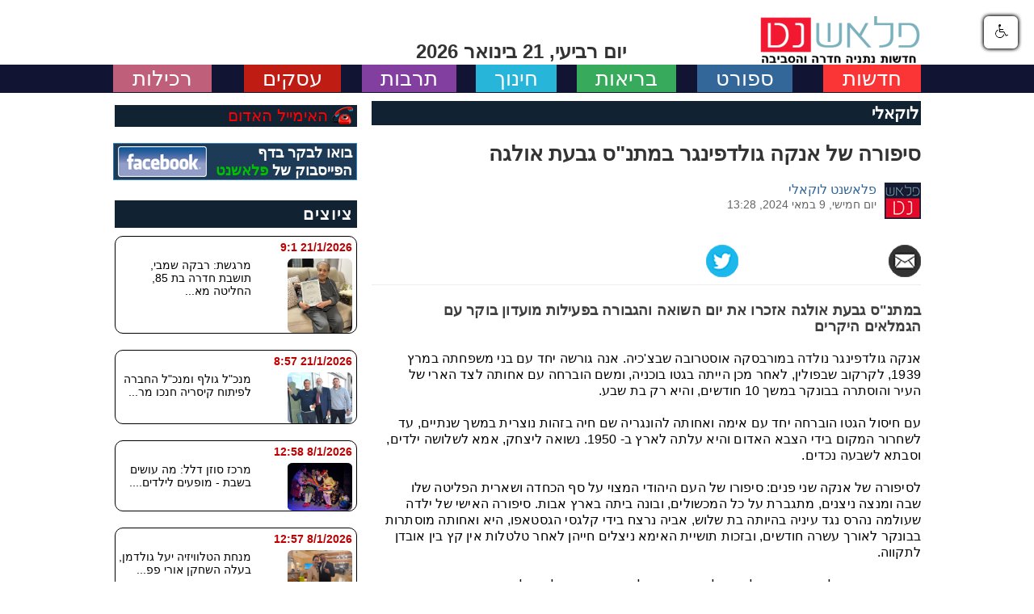

--- FILE ---
content_type: text/html
request_url: http://flashnet.co.il/contentGeneral.asp?ContentID=1028
body_size: 118181
content:


<html xmlns="http://www.w3.org/1999/xhtml"
      xmlns:og="http://ogp.me/ns#"
      xmlns:fb="https://www.facebook.com/2008/fbml">
  <head>

 <div id="fb-root"></div>
<script>(function(d, s, id) {
  var js, fjs = d.getElementsByTagName(s)[0];
  if (d.getElementById(id)) return;
  js = d.createElement(s); js.id = id;
  js.src = "//connect.facebook.net/he_IL/sdk.js#xfbml=1&version=v2.0";
  fjs.parentNode.insertBefore(js, fjs);
}(document, 'script', 'facebook-jssdk'));</script>

  
<TITLE>סיפורה של אנקה גולדפינגר במתנ"ס גבעת אולגה -   -  </TITLE>
<meta http-equiv="content-type" content="text/html; charset=windows-1255">
<meta name="keywords" content="סיפורה של אנקה גולדפינגר במתנ"ס גבעת אולגה,  , ">
<meta name="description" content="סיפורה של אנקה גולדפינגר במתנ"ס גבעת אולגה - לוקאלי -   -  ">
<meta property="og:title" content="סיפורה של אנקה גולדפינגר במתנ"ס גבעת אולגה - לוקאלי"/>
<meta property="og:site_name" content="פלאשנט"/>
<meta property="og:url" content="https://www.flashnet.co.il/contentGeneral.asp?contentID=1028"/>
<meta property="og:description" content="סיפורה של אנקה גולדפינגר במתנ"ס גבעת אולגה - לוקאלי -   -  "/>
<meta property="og:type" content="website"/>
<meta property="og:image" content="https://www.flashnet.co.il/images/content/202405091328294985010033.jpg"/>
<meta property="fb:app_id" content="244149348976917" />

<meta name="ROBOTS" content="FOLLOW,INDEX">
<link rel=stylesheet type="text/css" href="default.css">
<link rel="shortcut icon" href="favicon.ico" >

<link rel=stylesheet type="text/css" href="css/event.css">
<link rel=stylesheet type="text/css" href="css/eventbusiness.css">

<script src="js/jquery-1.9.1.js"></script>


<script type="text/javascript" src="highslide/highslide-with-html.js"></script>
<link rel="stylesheet" type="text/css" href="highslide/highslide.css" />
<script type="text/javascript">
hs.graphicsDir = 'highslide/graphics/';
hs.outlineType = 'rounded-white';
hs.wrapperClassName = 'draggable-header';
</script>

<script src="js/jquery-1.12.4.js" type="text/javascript"></script>
<script src="js/accessibility_pro.js" type="text/javascript"></script>
<script type="text/javascript">
    accessibility_rtl = true;
    pixel_from_side = 10;
    pixel_from_start = 10;
</script>
</head>


	 
<body bgcolor="#FFFFFF">
<div align="center">

	<table><tr><td height="10"></td></tr></table>


<script src="js/jquery-1.12.4.js" type="text/javascript"></script>
<script src="js/accessibility_pro.js" type="text/javascript"></script>
<script type="text/javascript">
    accessibility_rtl = true;
    pixel_from_side = 20;
    pixel_from_start = 20;
</script>



<table width="1000" height="65" cellpadding="0" cellspacing="0" border="0" >
   <tr>

   <td width="33%" height="65" align="right" style="padding-top:10px"><a href="./"><img src="images/fn_logo_small.png"></a></td>

 

   	  <td width="33%" valign="center" align="center" style="padding-top:40px;font-size:24px;font-weight:bold;font-family:Arial,verdana; color:#333333">
	 יום רביעי, 21&nbsp;בינואר&nbsp;2026
</td>

 <!-- <td width="200" align="left" style="padding-top:0px">include file="flexTopBanner.asp"</td>-->
 <td width="350" align="left" style="padding-top:0px"></td>
<td width="50" align="left" style="padding-top:10px">
 
			</td>

   </tr>
  </table>



<table style="width:100%; height:35px;  background-color: #111533;" cellpadding="0" cellspacing="0" border="0">
   <tr><td width="100%" align="center">
<table width="1000" cellpadding="0" cellspacing="0" border="0">
   <tr>
   	    <td valign="top" align="right" style="padding-top:2px;padding-left:1px;" ><a href="catNews.asp" class="btn-news">חדשות</a></td>
		 <td><font style="font-size:4px;">&nbsp;</font></td>
	  <td valign="top" align="center" style="padding-top:2px;padding-left:1px;" ><a href="catSport.asp" class="btn-sport">ספורט</a></td>
	  <td><font style="font-size:4px;">&nbsp;</font></td>
	   <td valign="top" align="center" style="padding-top:2px;padding-left:1px;"><a href="catHealth.asp" class="btn-heal">בריאות</a></td>
	   <td><font style="font-size:4px;">&nbsp;</font></td>
	  <td valign="top" align="center" style="padding-top:2px;padding-left:1px;" ><a href="catEdu.asp" class="btn-edu">חינוך</a></td>
	  <td><font style="font-size:4px;">&nbsp;</font></td>
	  <td valign="top" align="center" style="padding-top:2px;padding-left:1px;" ><a href="catTarbut.asp" class="btn-tarbut">תרבות</a></td>
	  <td><font style="font-size:4px;">&nbsp;</font></td>
	   <td valign="top" align="center" style="padding-top:2px;padding-left:0px;" ><a href="catNadlan.asp" class="btn-nadlan">עסקים</a></td>
	  <td><font style="font-size:4px;">&nbsp;</font></td>
	   <!-- <td valign="top" align="center" style="padding-top:2px;padding-left:0px;" ><a href="catShopping.asp" class="btn-deot">צרכנות</a></td>
	  <td><font style="font-size:4px;">&nbsp;&nbsp;</font></td>
 -->	    <td valign="top" align="left" style="padding-top:2px;padding-left:0px;" ><a href="catRech.asp" class="btn-rech">רכילות</a></td>
	   
	 
    </tr></table>
	</td></tr></table>


	</td>
        </tr>
    </table>

</td>
    </tr>
	    </table>


<table width="100%" cellpadding="0" cellspacing="0" border="0"><tr><td width="100%" valign="center"></td></tr></table>
		

<!-- End Header -->

<table dir="rtl" width="1000" cellpadding="0" cellspacing="0" border="0" bgcolor="#FFFFFF">
	<tr>
		<td width="1000" valign="top">

<table width="1000" cellpadding="0" cellspacing="0" border="0">

<tr><td height="10"></td></tr>
<tr>

<!-- Main Page -->

 
 <td width="100%"  valign="top" align="right">




<table style="width:680px;"  cellpadding="0" cellspacing="0" bgcolor="#ffffff" border="0" ><tr><td align="right" bgcolor="#112333" style="width:680px;padding-right:5px;padding:3px;"><b style="font-size:20px;color:#FFFFFF">לוקאלי </td></tr></table>

<table width="100%" cellpadding="0" cellspacing="0" border="0"><tr><td width="100%" height="20" valign="center"></td></tr></table>

<table style="width:100%" cellpadding="0" cellspacing="0" border="0"><tr><td valign="top"><font style="font-size:26px; font-weight:bold;color:#333333;">סיפורה של אנקה גולדפינגר במתנ"ס גבעת אולגה</font></td></tr></table>

<table width="100%" cellpadding="0" cellspacing="0" border="0"><tr><td width="100%" height="20" valign="center"></td></tr></table>

<table width="100%"  bgcolor="#ffffff" border="0">
<tr>
<td width="80" align="right">

<img src="photo/506/flashnet.png" ></b>

</td>
<td width="100%" align="right"  style="padding-right:10px; line-height:18px;">
<font style="font-size:16px; color:#336699;">פלאשנט לוקאלי</font><br><font style="font-size:14px; color:#666666;">יום חמישי,
9&nbsp;במאי&nbsp;2024, 13:28</font><br></td>
</tr>
</table>

<table width="100%" cellpadding="0" cellspacing="0" border="0"><tr><td width="100%" valign="center" height="30"></td></tr></table>

<table style="width:680px;" height="40" cellpadding="0" cellspacing="0" bgcolor="fafafa" border="0" >
<tr>
<td align="right" align="right" style="padding-top:2px;padding-left:10px;"><a href="contact.asp"><img src="images/mailEmail.png"></a></td>

 <!-- <td align="right" style="padding-top:2px;padding-left:10px;"> <a href="whatsapp://send?text=http://www.flashnet.co.il/contentGeneral.asp?contentID=1028"><img src="images/WhatsappIcon.png"></a></td>

<td align="right" style="padding-top:2px;padding-left:10px;"><a href="https://plus.google.com/share?url=http://www.flashnet.co.il/contentGeneral.asp?contentID=1028"><img src="images/googleplus.png"></a></td> -->

<td align="right" style="padding-top:2px;padding-left:10px;" width="60%"><a href="https://twitter.com/home?status==http://www.flashnet.co.il/contentGeneral.asp?contentID=1028"><img src="images/twitterIcon.png"></a></td>

<td align="left" style="padding-top:5px;padding-left:10px;font-size:12px"><div class="fb-share-button" data-href="http://www.flashnet.co.il/contentGeneral.asp?contentID=1028" data-layout="button" data-size="large"></div></td>

<td align="left"></td></tr></table>

<table style="width:680px;" ><tr><td colspan="2" height="10" valign="center" style="padding-top:9px" align="center"><hr style="width:100%;height:1px"></hr></td></tr></table>

<table width="100%" cellpadding="0" cellspacing="0" border="0"><tr><td width="100%" valign="center" height="20"></td></tr></table>



<table style="width:680px;" cellpadding="0" cellspacing="0" bgcolor="#ffffff" border="0"><tr><td class="DescriptionCatava" style="white-space:normal;padding-right:0px;padding-left:15px;line-height:20px;font-size:18px;letter-spacing: 0.2px;">במתנ"ס גבעת אולגה אזכרו את יום השואה והגבורה בפעילות מועדון בוקר עם הגמלאים היקרים</td></tr></table>

<table width="100%" cellpadding="0" cellspacing="0" border="0"><tr><td width="100%" height="20" valign="center"></td></tr></table>

<table style="width:680px;" cellpadding="0" cellspacing="0" bgcolor="#ffffff" border=0><tr><td align="right" style="white-space:normal;padding-right:0px;padding-left:15px;line-height:20px;font-size:16px;letter-spacing: 0.2px;">אנקה גולדפינגר נולדה במורבסקה אוסטרובה שבצ&#39;כיה. אנה גורשה יחד עם בני משפחתה במרץ 1939, לקרקוב שבפולין, לאחר מכן הייתה בגטו בוכניה, ומשם הוברחה עם אחותה לצד הארי של העיר והוסתרה בבונקר במשך 10 חודשים, והיא רק בת שבע.<br /><br>
עם חיסול הגטו הוברחה יחד עם אימה ואחותה להונגריה שם חיה בזהות נוצרית במשך שנתיים, עד לשחרור המקום בידי הצבא האדום והיא עלתה לארץ ב- 1950. נשואה ליצחק, אמא לשלושה ילדים, וסבתא לשבעה נכדים.<br /><br>
לסיפורה של אנקה שני פנים: סיפורו של העם היהודי המצוי על סף הכחדה ושארית הפליטה שלו שבה ומנצה ניצנים, מתגברת על כל המכשולים, ובונה ביתה בארץ אבות. סיפורה האישי של ילדה שעולמה נהרס נגד עיניה בהיותה בת שלוש, אביה נרצח בידי קלגסי הגסטאפו, היא ואחותה מוסתרות בבונקר לאורך עשרה חודשים, ובזכות תושיית האימא ניצלים חייהן לאחר טלטלות אין קץ בין אובדן לתקווה.<br /><br>
עיניה הכבויות של אנקה שבות לנצוץ, לאחר שנים של אימה ופחד, עלי השלכת הנושרים מוריקים ושבים לפרוח, ובית הכפר ההונגרי, ששיכן את הפליטות ברגעי חוסר האונים, משמש כפתח לתקווה עם סיום המלחמה.<br /><br>
מלחמתה האישית של אנקה, כושר שרידותה, יכולתה לצאת לחיים חדשים לאחר שנים של מאבקים יומיומיים לפיסת חיים, הם שהובילו אותה לניצחונה האישי: היא בנתה את חייה בארץ, למדה והשיגה תואר אקדמאי, נישאה וילדה שלושה ילדים לתפארת, ועתה היא סבתא לשבעה נכדים.<br /><br>
אנקה התפתחה בקריירה בעבודה, תוך שהיא מתמקדת בעזרה לזולת, ומשמשת אות ומופת לכל הסובבים אותה. אנקה היא הדוגמא החיה לניצחונו של העם היהודי על הבאים לכלותו. אנקה היא המופת לניצחון האישי של הפרט על כל המגבלות שהציבו בפניו דרכי החיים.<br /><br>
מנהלת המתנ&quot;ס דקלה אוחנינה: &quot;התחלנו לקיים את אירועי יום השואה והגבורה לשנה הנוכחית, במפגש &quot;זכרון בסלון&quot; ראשון עם חברי מועדון בוקר בני הגיל השלישי והקשבנו לסיפורה המרתק של אנקה גולדפינגר שהוא כמו כל סיפורם של בני העם היהודי &ndash; זכרון שחרוט וייחרט בנו כאומה וכעם לעד, ולצערנו הרב קיבלנו תזכורת דומה ב- 7 באוקטובר 2023 שהביאה למצבנו הנוכחי במדינה. תזכורת כואבת שלעולם לא נהיה בטוחים אם לא נהיה מאוחדים וחזקים&quot;.<br /><br>
<br /><br>
<br /><br>
&nbsp;</td></tr></table>

<table width="100%" cellpadding="0" cellspacing="0" border="0"><tr><td width="100%" height="20" valign="center"></td></tr></table>

<table style="width:100%" cellpadding="0" cellspacing="0" border="0">

<tr><td width="100%" height="10" valign="center"></td></tr>
<tr><td valign="right" ><img src="images/content/202405091328294985010033.jpg" width="680" align="right" alt=""  title="סיפורה של אנקה גולדפינגר במתנ"ס גבעת אולגה" ></td></tr>
<tr><td valign="top" align="right" style="font-weight:bold;color:#333333;">&nbsp;</td></tr>
<!-- <tr><td align="left"><div class="fb-share-button" data-href="http://flashnet.co.il/deot.asp?contentID=1028" data-layout="button"></div></td></tr> -->
</table>


 
<table cellSpacing="0" cellPadding="0" width="100%" border="0"><tr><td height="20"></td></tr></table>
 
<table style="width:100%"><tr><td align="right">


<table  style="width:680px;" cellpadding="0" cellspacing="0" border="0">



</td></tr></table></td>	</tr>	</table>

<table width="100%" cellpadding="0" cellspacing="0" border="0"><tr><td width="100%" valign="center" height="20"></td></tr></table>

<table width="100%" border="0"><tr><td width="100%" height="20" valign="center"></td></tr></table>

<table style="width:680px;"><tr><td>
<script async src="//pagead2.googlesyndication.com/pagead/js/adsbygoogle.js"></script>
<ins class="adsbygoogle"
      style="display:block;width:680;height:150px"
     data-ad-format="fluid"
     data-ad-layout="image-top"
     data-ad-client="ca-pub-1302113561404651"
     data-ad-slot="5261950991"
     data-ad-format="auto"></ins>
<script>
(adsbygoogle = window.adsbygoogle || []).push({});
</script>
</td> </tr></table>	

<table width="100%" cellpadding="0" cellspacing="0" border="0"><tr><td width="100%" height="20" valign="center"></td></tr></table>

<!-- <table width="100%" cellpadding="0" cellspacing="0" border="0"><tr><td width="100%"  valign="right">

<table cellpadding="0" cellspacing="0" border="0"  style="width:680px;"><tr ><td style="width:100%; text-align:right; padding-right:10px;padding:1px;background-color:#112333;color:#FFFFFF;font-size:22px;font-weight:bold;letter-spacing:1px;">כתבות נוספות</td></tr></table>


<a href="contentGeneral.asp?ContentID=1356" style="text-decoration:none;">
 <table style="width:680px;" cellpadding="0" cellspacing="0" bgcolor="FFFFFF" border="0">
 <tr>
<td width="120" align="right"  valign="top" style="padding-top:8px;">
 
<img src="images/content/202601211130283145868190.jpg" border="0" alt="איך ההורים יכולים להיות הגורם המשמעותי ביותר בטיפול בהפרעות אכילה?" width="120" height="80">

</td>
<td align="right" valign="top" style="padding-top:5px;padding-right:10px;">
<font style="color:#333333;font-weight:bold;text-decoration:none;font-size:14px;">איך ההורים יכולים להיות הגורם המשמעותי ביותר בטיפול בהפרעות אכילה?</font><br>
<font style="font-size:14px;">...</font>
<br><br><font style="font-size:13px;color:#9C9C9C;">פלאשנט עסקים | <font style="font-size:12px;color:#9C9C9C;">21.1.2026</font>
</td></tr>
<tr><td colspan="2" height="10" valign="center" style="padding-top:9px" align="center"><hr style="width:100%;height:1px"></hr></td></tr>
</table></a>


<a href="contentGeneral.asp?ContentID=1355" style="text-decoration:none;">
 <table style="width:680px;" cellpadding="0" cellspacing="0" bgcolor="FFFFFF" border="0">
 <tr>
<td width="120" align="right"  valign="top" style="padding-top:8px;">
 
<img src="images/content/202601211103069816705585.jpeg" border="0" alt="המשטרה לא השיגה ראיות – החשודים השתחררו למעצר בית" width="120" height="80">

</td>
<td align="right" valign="top" style="padding-top:5px;padding-right:10px;">
<font style="color:#333333;font-weight:bold;text-decoration:none;font-size:14px;">המשטרה לא השיגה ראיות – החשודים השתחררו למעצר בית</font><br>
<font style="font-size:14px;">...</font>
<br><br><font style="font-size:13px;color:#9C9C9C;">פלאשנט חוק ומשפט | <font style="font-size:12px;color:#9C9C9C;">21.1.2026</font>
</td></tr>
<tr><td colspan="2" height="10" valign="center" style="padding-top:9px" align="center"><hr style="width:100%;height:1px"></hr></td></tr>
</table></a>


<a href="contentGeneral.asp?ContentID=1354" style="text-decoration:none;">
 <table style="width:680px;" cellpadding="0" cellspacing="0" bgcolor="FFFFFF" border="0">
 <tr>
<td width="120" align="right"  valign="top" style="padding-top:8px;">
 
<img src="images/content/202601202004535013696557.jpg" border="0" alt="תרגילי קיגל ותיק עזרה ראשונה חיזוק הגוף בשגרה ומוכנות חכמה לחירום" width="120" height="80">

</td>
<td align="right" valign="top" style="padding-top:5px;padding-right:10px;">
<font style="color:#333333;font-weight:bold;text-decoration:none;font-size:14px;">תרגילי קיגל ותיק עזרה ראשונה חיזוק הגוף בשגרה ומוכנות חכמה לחירום</font><br>
<font style="font-size:14px;">...</font>
<br><br><font style="font-size:13px;color:#9C9C9C;">פלאשנט עסקים | <font style="font-size:12px;color:#9C9C9C;">20.1.2026</font>
</td></tr>
<tr><td colspan="2" height="10" valign="center" style="padding-top:9px" align="center"><hr style="width:100%;height:1px"></hr></td></tr>
</table></a>


<a href="contentGeneral.asp?ContentID=1353" style="text-decoration:none;">
 <table style="width:680px;" cellpadding="0" cellspacing="0" bgcolor="FFFFFF" border="0">
 <tr>
<td width="120" align="right"  valign="top" style="padding-top:8px;">
 
<img src="images/content/202601201959159732477070.jpg" border="0" alt="שמנים אתריים המדריך לשימוש, יתרונות ובטיחות" width="120" height="80">

</td>
<td align="right" valign="top" style="padding-top:5px;padding-right:10px;">
<font style="color:#333333;font-weight:bold;text-decoration:none;font-size:14px;">שמנים אתריים המדריך לשימוש, יתרונות ובטיחות</font><br>
<font style="font-size:14px;">...</font>
<br><br><font style="font-size:13px;color:#9C9C9C;">פלאשנט עסקים | <font style="font-size:12px;color:#9C9C9C;">20.1.2026</font>
</td></tr>
<tr><td colspan="2" height="10" valign="center" style="padding-top:9px" align="center"><hr style="width:100%;height:1px"></hr></td></tr>
</table></a>


<a href="contentGeneral.asp?ContentID=1352" style="text-decoration:none;">
 <table style="width:680px;" cellpadding="0" cellspacing="0" bgcolor="FFFFFF" border="0">
 <tr>
<td width="120" align="right"  valign="top" style="padding-top:8px;">
 
<img src="images/content/202601201134095312616234.jpg" border="0" alt="כמוני כמוך: מבצע התרמה של עמותת אקים יוצא לדרך" width="120" height="80">

</td>
<td align="right" valign="top" style="padding-top:5px;padding-right:10px;">
<font style="color:#333333;font-weight:bold;text-decoration:none;font-size:14px;">כמוני כמוך: מבצע התרמה של עמותת אקים יוצא לדרך</font><br>
<font style="font-size:14px;">...</font>
<br><br><font style="font-size:13px;color:#9C9C9C;">פלאשנט לוקאלי | <font style="font-size:12px;color:#9C9C9C;">20.1.2026</font>
</td></tr>
<tr><td colspan="2" height="10" valign="center" style="padding-top:9px" align="center"><hr style="width:100%;height:1px"></hr></td></tr>
</table></a>


</td></tr></table>

<table width="100%" cellpadding="0" cellspacing="0" border="0"><tr><td width="100%" height="20" valign="center"></td></tr></table>

<table style="width:680px;"><tr><td>
<script async src="//pagead2.googlesyndication.com/pagead/js/adsbygoogle.js"></script>
<ins class="adsbygoogle"
      style="display:block;width:680;height:150px"
     data-ad-format="fluid"
     data-ad-layout="image-top"
     data-ad-client="ca-pub-1302113561404651"
     data-ad-slot="5261950991"
     data-ad-format="auto"></ins>
<script>
(adsbygoogle = window.adsbygoogle || []).push({});
</script>
</td> </tr></table>	

<table cellSpacing="0" cellPadding="0" width="100%" border="0"><tr><td height="20"></td></tr></table> -->

<!-- <table cellpadding="0" cellspacing="0" border="0"  style="width:680px;"><tr ><td style="width:100%; text-align:right; padding-right:10px;padding:1px;background-color:#112333;color:#FFFFFF;font-size:22px;font-weight:bold;letter-spacing:1px;">מדברים על זה</td></tr></table>



<a href="contentGeneral.asp?ContentID=1350" style="text-decoration:none;">
 <table style="width:680px;" cellpadding="0" cellspacing="0" bgcolor="FFFFFF" border="0">
 <tr>
<td width="120" align="right"  valign="top" style="padding-top:8px;">
 
<img src="images/content/202601190615144562494165.jpg" border="0" alt="LEGO Batman לילדים שאוהבים גיבורים, הרפתקאות ובנייה חכמה" width="120" height="80">

</td>
<td align="right" valign="top" style="padding-top:5px;padding-right:10px;">
<font style="color:#333333;font-weight:bold;text-decoration:none;font-size:14px;">LEGO Batman לילדים שאוהבים גיבורים, הרפתקאות ובנייה חכמה</font><br>
<font style="font-size:14px;">...</font>
<br><br><font style="font-size:13px;color:#9C9C9C;">פלאשנט עסקים | <font style="font-size:12px;color:#9C9C9C;">20.1.2026</font>
</td></tr>
<tr><td colspan="2" height="10" valign="center" style="padding-top:9px" align="center"><hr style="width:100%;height:1px"></hr></td></tr>
</table></a>



<a href="contentGeneral.asp?ContentID=1349" style="text-decoration:none;">
 <table style="width:680px;" cellpadding="0" cellspacing="0" bgcolor="FFFFFF" border="0">
 <tr>
<td width="120" align="right"  valign="top" style="padding-top:8px;">
 
<img src="images/content/2026011906091435364042.jpg" border="0" alt="למה טנזניה היא היעד האולטימטיבי לאוהבי טבע וחיות בר?" width="120" height="80">

</td>
<td align="right" valign="top" style="padding-top:5px;padding-right:10px;">
<font style="color:#333333;font-weight:bold;text-decoration:none;font-size:14px;">למה טנזניה היא היעד האולטימטיבי לאוהבי טבע וחיות בר?</font><br>
<font style="font-size:14px;">...</font>
<br><br><font style="font-size:13px;color:#9C9C9C;">פלאשנט עסקים | <font style="font-size:12px;color:#9C9C9C;">20.1.2026</font>
</td></tr>
<tr><td colspan="2" height="10" valign="center" style="padding-top:9px" align="center"><hr style="width:100%;height:1px"></hr></td></tr>
</table></a>



<a href="contentGeneral.asp?ContentID=1348" style="text-decoration:none;">
 <table style="width:680px;" cellpadding="0" cellspacing="0" bgcolor="FFFFFF" border="0">
 <tr>
<td width="120" align="right"  valign="top" style="padding-top:8px;">
 
<img src="images/content/202601190604015406000023.jpg" border="0" alt="איך לבחור עגילי זהב שלא תרצי להוריד לעולם?" width="120" height="80">

</td>
<td align="right" valign="top" style="padding-top:5px;padding-right:10px;">
<font style="color:#333333;font-weight:bold;text-decoration:none;font-size:14px;">איך לבחור עגילי זהב שלא תרצי להוריד לעולם?</font><br>
<font style="font-size:14px;">...</font>
<br><br><font style="font-size:13px;color:#9C9C9C;">פלאשנט עסקים | <font style="font-size:12px;color:#9C9C9C;">20.1.2026</font>
</td></tr>
<tr><td colspan="2" height="10" valign="center" style="padding-top:9px" align="center"><hr style="width:100%;height:1px"></hr></td></tr>
</table></a>



<a href="contentGeneral.asp?ContentID=1347" style="text-decoration:none;">
 <table style="width:680px;" cellpadding="0" cellspacing="0" bgcolor="FFFFFF" border="0">
 <tr>
<td width="120" align="right"  valign="top" style="padding-top:8px;">
 
<img src="images/content/20260118184037462762723.jpg" border="0" alt="טיפול מזותרפיה איך מחדירים לעור את מה שהוא באמת צריך בתהליך מדויק ובטוח" width="120" height="80">

</td>
<td align="right" valign="top" style="padding-top:5px;padding-right:10px;">
<font style="color:#333333;font-weight:bold;text-decoration:none;font-size:14px;">טיפול מזותרפיה איך מחדירים לעור את מה שהוא באמת צריך בתהליך מדויק ובטוח</font><br>
<font style="font-size:14px;">...</font>
<br><br><font style="font-size:13px;color:#9C9C9C;">פלאשנט עסקים | <font style="font-size:12px;color:#9C9C9C;">20.1.2026</font>
</td></tr>
<tr><td colspan="2" height="10" valign="center" style="padding-top:9px" align="center"><hr style="width:100%;height:1px"></hr></td></tr>
</table></a>



<a href="contentGeneral.asp?ContentID=1346" style="text-decoration:none;">
 <table style="width:680px;" cellpadding="0" cellspacing="0" bgcolor="FFFFFF" border="0">
 <tr>
<td width="120" align="right"  valign="top" style="padding-top:8px;">
 
<img src="images/content/202601151910546922113303.jpg" border="0" alt="צאנס ההגרלה הישראלית איך היא עובדת ולמה היא כל כך פופולרית" width="120" height="80">

</td>
<td align="right" valign="top" style="padding-top:5px;padding-right:10px;">
<font style="color:#333333;font-weight:bold;text-decoration:none;font-size:14px;">צאנס ההגרלה הישראלית איך היא עובדת ולמה היא כל כך פופולרית</font><br>
<font style="font-size:14px;">...</font>
<br><br><font style="font-size:13px;color:#9C9C9C;">פלאשנט עסקים | <font style="font-size:12px;color:#9C9C9C;">20.1.2026</font>
</td></tr>
<tr><td colspan="2" height="10" valign="center" style="padding-top:9px" align="center"><hr style="width:100%;height:1px"></hr></td></tr>
</table></a>



<a href="contentGeneral.asp?ContentID=1345" style="text-decoration:none;">
 <table style="width:680px;" cellpadding="0" cellspacing="0" bgcolor="FFFFFF" border="0">
 <tr>
<td width="120" align="right"  valign="top" style="padding-top:8px;">
 
<img src="images/content/202601150620259141198994.jpg" border="0" alt="תרגילי קיגל ותיק עזרה ראשונה חיזוק הגוף בשגרה ומוכנות חכמה לחירום" width="120" height="80">

</td>
<td align="right" valign="top" style="padding-top:5px;padding-right:10px;">
<font style="color:#333333;font-weight:bold;text-decoration:none;font-size:14px;">תרגילי קיגל ותיק עזרה ראשונה חיזוק הגוף בשגרה ומוכנות חכמה לחירום</font><br>
<font style="font-size:14px;">...</font>
<br><br><font style="font-size:13px;color:#9C9C9C;">פלאשנט עסקים | <font style="font-size:12px;color:#9C9C9C;">20.1.2026</font>
</td></tr>
<tr><td colspan="2" height="10" valign="center" style="padding-top:9px" align="center"><hr style="width:100%;height:1px"></hr></td></tr>
</table></a>



<a href="contentGeneral.asp?ContentID=1344" style="text-decoration:none;">
 <table style="width:680px;" cellpadding="0" cellspacing="0" bgcolor="FFFFFF" border="0">
 <tr>
<td width="120" align="right"  valign="top" style="padding-top:8px;">
 
<img src="images/content/202601150615154161035425.jpg" border="0" alt="חווה סולארית ופלטת OSB איך תשתית אנרגיה ירוקה וחומר גלם שימושי בונים מציאות יציבה" width="120" height="80">

</td>
<td align="right" valign="top" style="padding-top:5px;padding-right:10px;">
<font style="color:#333333;font-weight:bold;text-decoration:none;font-size:14px;">חווה סולארית ופלטת OSB איך תשתית אנרגיה ירוקה וחומר גלם שימושי בונים מציאות יציבה</font><br>
<font style="font-size:14px;">...</font>
<br><br><font style="font-size:13px;color:#9C9C9C;">פלאשנט לוקאלי | <font style="font-size:12px;color:#9C9C9C;">20.1.2026</font>
</td></tr>
<tr><td colspan="2" height="10" valign="center" style="padding-top:9px" align="center"><hr style="width:100%;height:1px"></hr></td></tr>
</table></a>



<a href="contentGeneral.asp?ContentID=1343" style="text-decoration:none;">
 <table style="width:680px;" cellpadding="0" cellspacing="0" bgcolor="FFFFFF" border="0">
 <tr>
<td width="120" align="right"  valign="top" style="padding-top:8px;">
 
<img src="images/content/202601141724382593957790.jpg" border="0" alt="מפיץ ריח לבית איך הופכים חלל לנעים, מאוזן ומזמין בלי לנחש" width="120" height="80">

</td>
<td align="right" valign="top" style="padding-top:5px;padding-right:10px;">
<font style="color:#333333;font-weight:bold;text-decoration:none;font-size:14px;">מפיץ ריח לבית איך הופכים חלל לנעים, מאוזן ומזמין בלי לנחש</font><br>
<font style="font-size:14px;">...</font>
<br><br><font style="font-size:13px;color:#9C9C9C;">פלאשנט עסקים | <font style="font-size:12px;color:#9C9C9C;">20.1.2026</font>
</td></tr>
<tr><td colspan="2" height="10" valign="center" style="padding-top:9px" align="center"><hr style="width:100%;height:1px"></hr></td></tr>
</table></a>



<a href="contentGeneral.asp?ContentID=1342" style="text-decoration:none;">
 <table style="width:680px;" cellpadding="0" cellspacing="0" bgcolor="FFFFFF" border="0">
 <tr>
<td width="120" align="right"  valign="top" style="padding-top:8px;">
 
<img src="images/content/202601141719555337182885.jpg" border="0" alt="תיק עלייה למטוס ונעלי Salomon איך משלבים לוגיסטיקה חכמה וסטייל ספורטיבי איכותי" width="120" height="80">

</td>
<td align="right" valign="top" style="padding-top:5px;padding-right:10px;">
<font style="color:#333333;font-weight:bold;text-decoration:none;font-size:14px;">תיק עלייה למטוס ונעלי Salomon איך משלבים לוגיסטיקה חכמה וסטייל ספורטיבי איכותי</font><br>
<font style="font-size:14px;">...</font>
<br><br><font style="font-size:13px;color:#9C9C9C;">פלאשנט לוקאלי | <font style="font-size:12px;color:#9C9C9C;">20.1.2026</font>
</td></tr>
<tr><td colspan="2" height="10" valign="center" style="padding-top:9px" align="center"><hr style="width:100%;height:1px"></hr></td></tr>
</table></a>



<a href="contentGeneral.asp?ContentID=1341" style="text-decoration:none;">
 <table style="width:680px;" cellpadding="0" cellspacing="0" bgcolor="FFFFFF" border="0">
 <tr>
<td width="120" align="right"  valign="top" style="padding-top:8px;">
 
<img src="images/content/202601141715095210382348.jpg" border="0" alt="צימרים בערבה חופשה מדברית שמחזירה שקט, מרחב וחיבור לטבע" width="120" height="80">

</td>
<td align="right" valign="top" style="padding-top:5px;padding-right:10px;">
<font style="color:#333333;font-weight:bold;text-decoration:none;font-size:14px;">צימרים בערבה חופשה מדברית שמחזירה שקט, מרחב וחיבור לטבע</font><br>
<font style="font-size:14px;">...</font>
<br><br><font style="font-size:13px;color:#9C9C9C;">פלאשנט עסקים | <font style="font-size:12px;color:#9C9C9C;">20.1.2026</font>
</td></tr>
<tr><td colspan="2" height="10" valign="center" style="padding-top:9px" align="center"><hr style="width:100%;height:1px"></hr></td></tr>
</table></a>



<a href="contentGeneral.asp?ContentID=1340" style="text-decoration:none;">
 <table style="width:680px;" cellpadding="0" cellspacing="0" bgcolor="FFFFFF" border="0">
 <tr>
<td width="120" align="right"  valign="top" style="padding-top:8px;">
 
<img src="images/content/202601141710592704278835.jpg" border="0" alt="קופונים לTerminal X  - איך לחסוך חכם באתר האופנה שכולם מדברים עליו" width="120" height="80">

</td>
<td align="right" valign="top" style="padding-top:5px;padding-right:10px;">
<font style="color:#333333;font-weight:bold;text-decoration:none;font-size:14px;">קופונים לTerminal X  - איך לחסוך חכם באתר האופנה שכולם מדברים עליו</font><br>
<font style="font-size:14px;">...</font>
<br><br><font style="font-size:13px;color:#9C9C9C;">פלאשנט עסקים | <font style="font-size:12px;color:#9C9C9C;">20.1.2026</font>
</td></tr>
<tr><td colspan="2" height="10" valign="center" style="padding-top:9px" align="center"><hr style="width:100%;height:1px"></hr></td></tr>
</table></a>



<a href="contentGeneral.asp?ContentID=1339" style="text-decoration:none;">
 <table style="width:680px;" cellpadding="0" cellspacing="0" bgcolor="FFFFFF" border="0">
 <tr>
<td width="120" align="right"  valign="top" style="padding-top:8px;">
 
<img src="images/content/202601141651066517602805.jpg" border="0" alt="עיסוי עד הבית וספא בדרום חוויית רוגע שמגיעה אליך ומחברת בין גוף, מדבר ושקט" width="120" height="80">

</td>
<td align="right" valign="top" style="padding-top:5px;padding-right:10px;">
<font style="color:#333333;font-weight:bold;text-decoration:none;font-size:14px;">עיסוי עד הבית וספא בדרום חוויית רוגע שמגיעה אליך ומחברת בין גוף, מדבר ושקט</font><br>
<font style="font-size:14px;">...</font>
<br><br><font style="font-size:13px;color:#9C9C9C;">פלאשנט לוקאלי | <font style="font-size:12px;color:#9C9C9C;">20.1.2026</font>
</td></tr>
<tr><td colspan="2" height="10" valign="center" style="padding-top:9px" align="center"><hr style="width:100%;height:1px"></hr></td></tr>
</table></a>



<a href="contentGeneral.asp?ContentID=1338" style="text-decoration:none;">
 <table style="width:680px;" cellpadding="0" cellspacing="0" bgcolor="FFFFFF" border="0">
 <tr>
<td width="120" align="right"  valign="top" style="padding-top:8px;">
 
<img src="images/content/202601141647214860803491.jpg" border="0" alt="מחשבון ריבית דריבית כלי סימולציה שמתרגם זמן וכסף לצמיחה חכמה" width="120" height="80">

</td>
<td align="right" valign="top" style="padding-top:5px;padding-right:10px;">
<font style="color:#333333;font-weight:bold;text-decoration:none;font-size:14px;">מחשבון ריבית דריבית כלי סימולציה שמתרגם זמן וכסף לצמיחה חכמה</font><br>
<font style="font-size:14px;">...</font>
<br><br><font style="font-size:13px;color:#9C9C9C;">פלאשנט עסקים | <font style="font-size:12px;color:#9C9C9C;">20.1.2026</font>
</td></tr>
<tr><td colspan="2" height="10" valign="center" style="padding-top:9px" align="center"><hr style="width:100%;height:1px"></hr></td></tr>
</table></a>



<a href="contentGeneral.asp?ContentID=1337" style="text-decoration:none;">
 <table style="width:680px;" cellpadding="0" cellspacing="0" bgcolor="FFFFFF" border="0">
 <tr>
<td width="120" align="right"  valign="top" style="padding-top:8px;">
 
<img src="images/content/202601141642554427606470.jpg" border="0" alt="בעיות ראייה ורופא שיניים עד הבית איך שומרים על בריאות חדה ונגישה גם לעיניים וגם לשיניים" width="120" height="80">

</td>
<td align="right" valign="top" style="padding-top:5px;padding-right:10px;">
<font style="color:#333333;font-weight:bold;text-decoration:none;font-size:14px;">בעיות ראייה ורופא שיניים עד הבית איך שומרים על בריאות חדה ונגישה גם לעיניים וגם לשיניים</font><br>
<font style="font-size:14px;">...</font>
<br><br><font style="font-size:13px;color:#9C9C9C;">פלאשנט עסקים | <font style="font-size:12px;color:#9C9C9C;">20.1.2026</font>
</td></tr>
<tr><td colspan="2" height="10" valign="center" style="padding-top:9px" align="center"><hr style="width:100%;height:1px"></hr></td></tr>
</table></a>



<a href="contentGeneral.asp?ContentID=1336" style="text-decoration:none;">
 <table style="width:680px;" cellpadding="0" cellspacing="0" bgcolor="FFFFFF" border="0">
 <tr>
<td width="120" align="right"  valign="top" style="padding-top:8px;">
 
<img src="images/content/202601141637493956720240.jpg" border="0" alt="צלילה חופשית באילת וחניה רובוטית איך חופש מתחת למים פוגש חופש על הקרקע" width="120" height="80">

</td>
<td align="right" valign="top" style="padding-top:5px;padding-right:10px;">
<font style="color:#333333;font-weight:bold;text-decoration:none;font-size:14px;">צלילה חופשית באילת וחניה רובוטית איך חופש מתחת למים פוגש חופש על הקרקע</font><br>
<font style="font-size:14px;">...</font>
<br><br><font style="font-size:13px;color:#9C9C9C;">פלאשנט עסקים | <font style="font-size:12px;color:#9C9C9C;">20.1.2026</font>
</td></tr>
<tr><td colspan="2" height="10" valign="center" style="padding-top:9px" align="center"><hr style="width:100%;height:1px"></hr></td></tr>
</table></a>



<a href="contentGeneral.asp?ContentID=1335" style="text-decoration:none;">
 <table style="width:680px;" cellpadding="0" cellspacing="0" bgcolor="FFFFFF" border="0">
 <tr>
<td width="120" align="right"  valign="top" style="padding-top:8px;">
 
<img src="images/content/202601141631355673028832.jpg" border="0" alt="גיר לרכב ושיפוץ סוללות היברידיות מה הקשר בין תמסורת לאנרגיה חכמה" width="120" height="80">

</td>
<td align="right" valign="top" style="padding-top:5px;padding-right:10px;">
<font style="color:#333333;font-weight:bold;text-decoration:none;font-size:14px;">גיר לרכב ושיפוץ סוללות היברידיות מה הקשר בין תמסורת לאנרגיה חכמה</font><br>
<font style="font-size:14px;">...</font>
<br><br><font style="font-size:13px;color:#9C9C9C;">פלאשנט לוקאלי | <font style="font-size:12px;color:#9C9C9C;">20.1.2026</font>
</td></tr>
<tr><td colspan="2" height="10" valign="center" style="padding-top:9px" align="center"><hr style="width:100%;height:1px"></hr></td></tr>
</table></a>



<a href="contentGeneral.asp?ContentID=1334" style="text-decoration:none;">
 <table style="width:680px;" cellpadding="0" cellspacing="0" bgcolor="FFFFFF" border="0">
 <tr>
<td width="120" align="right"  valign="top" style="padding-top:8px;">
 
<img src="images/content/202601141610245144159203.jpg" border="0" alt="שמנים אתריים המדריך לשימוש, יתרונות ובטיחות" width="120" height="80">

</td>
<td align="right" valign="top" style="padding-top:5px;padding-right:10px;">
<font style="color:#333333;font-weight:bold;text-decoration:none;font-size:14px;">שמנים אתריים המדריך לשימוש, יתרונות ובטיחות</font><br>
<font style="font-size:14px;">...</font>
<br><br><font style="font-size:13px;color:#9C9C9C;">פלאשנט עסקים | <font style="font-size:12px;color:#9C9C9C;">20.1.2026</font>
</td></tr>
<tr><td colspan="2" height="10" valign="center" style="padding-top:9px" align="center"><hr style="width:100%;height:1px"></hr></td></tr>
</table></a>



<a href="contentGeneral.asp?ContentID=1333" style="text-decoration:none;">
 <table style="width:680px;" cellpadding="0" cellspacing="0" bgcolor="FFFFFF" border="0">
 <tr>
<td width="120" align="right"  valign="top" style="padding-top:8px;">
 
<img src="images/content/202601141606195507623558.jpg" border="0" alt="פיתוח מוצרים חדשים וטיול קרוואן במינכן איך חדשנות פוגשת חופש בדרכים" width="120" height="80">

</td>
<td align="right" valign="top" style="padding-top:5px;padding-right:10px;">
<font style="color:#333333;font-weight:bold;text-decoration:none;font-size:14px;">פיתוח מוצרים חדשים וטיול קרוואן במינכן איך חדשנות פוגשת חופש בדרכים</font><br>
<font style="font-size:14px;">...</font>
<br><br><font style="font-size:13px;color:#9C9C9C;">פלאשנט עסקים | <font style="font-size:12px;color:#9C9C9C;">20.1.2026</font>
</td></tr>
<tr><td colspan="2" height="10" valign="center" style="padding-top:9px" align="center"><hr style="width:100%;height:1px"></hr></td></tr>
</table></a>



<a href="contentGeneral.asp?ContentID=1332" style="text-decoration:none;">
 <table style="width:680px;" cellpadding="0" cellspacing="0" bgcolor="FFFFFF" border="0">
 <tr>
<td width="120" align="right"  valign="top" style="padding-top:8px;">
 
<img src="images/content/20260114125526866510282.jpg" border="0" alt="דיאגנוסטיקה לרכב ואביזרים לנשק איך טכנולוגיה, דיוק ובטיחות פועלים במקביל" width="120" height="80">

</td>
<td align="right" valign="top" style="padding-top:5px;padding-right:10px;">
<font style="color:#333333;font-weight:bold;text-decoration:none;font-size:14px;">דיאגנוסטיקה לרכב ואביזרים לנשק איך טכנולוגיה, דיוק ובטיחות פועלים במקביל</font><br>
<font style="font-size:14px;">...</font>
<br><br><font style="font-size:13px;color:#9C9C9C;">פלאשנט עסקים | <font style="font-size:12px;color:#9C9C9C;">20.1.2026</font>
</td></tr>
<tr><td colspan="2" height="10" valign="center" style="padding-top:9px" align="center"><hr style="width:100%;height:1px"></hr></td></tr>
</table></a>



<a href="contentGeneral.asp?ContentID=1331" style="text-decoration:none;">
 <table style="width:680px;" cellpadding="0" cellspacing="0" bgcolor="FFFFFF" border="0">
 <tr>
<td width="120" align="right"  valign="top" style="padding-top:8px;">
 
<img src="images/content/202601141251397921411398.jpg" border="0" alt="דיאגנוסטיקה לרכב ואביזרים לנשק איך טכנולוגיה, דיוק ובטיחות פועלים במקביל" width="120" height="80">

</td>
<td align="right" valign="top" style="padding-top:5px;padding-right:10px;">
<font style="color:#333333;font-weight:bold;text-decoration:none;font-size:14px;">דיאגנוסטיקה לרכב ואביזרים לנשק איך טכנולוגיה, דיוק ובטיחות פועלים במקביל</font><br>
<font style="font-size:14px;">...</font>
<br><br><font style="font-size:13px;color:#9C9C9C;">פלאשנט לוקאלי | <font style="font-size:12px;color:#9C9C9C;">20.1.2026</font>
</td></tr>
<tr><td colspan="2" height="10" valign="center" style="padding-top:9px" align="center"><hr style="width:100%;height:1px"></hr></td></tr>
</table></a>



<a href="contentGeneral.asp?ContentID=1330" style="text-decoration:none;">
 <table style="width:680px;" cellpadding="0" cellspacing="0" bgcolor="FFFFFF" border="0">
 <tr>
<td width="120" align="right"  valign="top" style="padding-top:8px;">
 
<img src="images/content/202601141243467924310568.jpg" border="0" alt="ניאגרה סמויה גרואה הפתרון החכם לשירותים מודרניים והדרך לתקן נכון" width="120" height="80">

</td>
<td align="right" valign="top" style="padding-top:5px;padding-right:10px;">
<font style="color:#333333;font-weight:bold;text-decoration:none;font-size:14px;">ניאגרה סמויה גרואה הפתרון החכם לשירותים מודרניים והדרך לתקן נכון</font><br>
<font style="font-size:14px;">...</font>
<br><br><font style="font-size:13px;color:#9C9C9C;">פלאשנט עסקים | <font style="font-size:12px;color:#9C9C9C;">20.1.2026</font>
</td></tr>
<tr><td colspan="2" height="10" valign="center" style="padding-top:9px" align="center"><hr style="width:100%;height:1px"></hr></td></tr>
</table></a>



<a href="contentGeneral.asp?ContentID=1329" style="text-decoration:none;">
 <table style="width:680px;" cellpadding="0" cellspacing="0" bgcolor="FFFFFF" border="0">
 <tr>
<td width="120" align="right"  valign="top" style="padding-top:8px;">
 
<img src="images/content/202601141239273690759546.jpg" border="0" alt="שדה דב ומערכות כיבוי אש איך בטיחות משתלבת בפיתוח אורבני" width="120" height="80">

</td>
<td align="right" valign="top" style="padding-top:5px;padding-right:10px;">
<font style="color:#333333;font-weight:bold;text-decoration:none;font-size:14px;">שדה דב ומערכות כיבוי אש איך בטיחות משתלבת בפיתוח אורבני</font><br>
<font style="font-size:14px;">...</font>
<br><br><font style="font-size:13px;color:#9C9C9C;">פלאשנט עסקים | <font style="font-size:12px;color:#9C9C9C;">20.1.2026</font>
</td></tr>
<tr><td colspan="2" height="10" valign="center" style="padding-top:9px" align="center"><hr style="width:100%;height:1px"></hr></td></tr>
</table></a>



<a href="contentGeneral.asp?ContentID=1328" style="text-decoration:none;">
 <table style="width:680px;" cellpadding="0" cellspacing="0" bgcolor="FFFFFF" border="0">
 <tr>
<td width="120" align="right"  valign="top" style="padding-top:8px;">
 
<img src="images/content/202601141230008955499531.jpg" border="0" alt="סוכן ביטוח רכב איך בוחרים נכון ומקבלים הגנה אמיתית על הכביש" width="120" height="80">

</td>
<td align="right" valign="top" style="padding-top:5px;padding-right:10px;">
<font style="color:#333333;font-weight:bold;text-decoration:none;font-size:14px;">סוכן ביטוח רכב איך בוחרים נכון ומקבלים הגנה אמיתית על הכביש</font><br>
<font style="font-size:14px;">...</font>
<br><br><font style="font-size:13px;color:#9C9C9C;">פלאשנט עסקים | <font style="font-size:12px;color:#9C9C9C;">20.1.2026</font>
</td></tr>
<tr><td colspan="2" height="10" valign="center" style="padding-top:9px" align="center"><hr style="width:100%;height:1px"></hr></td></tr>
</table></a>



<a href="contentGeneral.asp?ContentID=1327" style="text-decoration:none;">
 <table style="width:680px;" cellpadding="0" cellspacing="0" bgcolor="FFFFFF" border="0">
 <tr>
<td width="120" align="right"  valign="top" style="padding-top:8px;">
 
<img src="images/content/202601141223495607263451.jpg" border="0" alt="ביטוח אחריות מקצועית למה הוא קריטי לכל עסק שמספק שירות" width="120" height="80">

</td>
<td align="right" valign="top" style="padding-top:5px;padding-right:10px;">
<font style="color:#333333;font-weight:bold;text-decoration:none;font-size:14px;">ביטוח אחריות מקצועית למה הוא קריטי לכל עסק שמספק שירות</font><br>
<font style="font-size:14px;">...</font>
<br><br><font style="font-size:13px;color:#9C9C9C;">פלאשנט עסקים | <font style="font-size:12px;color:#9C9C9C;">20.1.2026</font>
</td></tr>
<tr><td colspan="2" height="10" valign="center" style="padding-top:9px" align="center"><hr style="width:100%;height:1px"></hr></td></tr>
</table></a>



<a href="contentGeneral.asp?ContentID=1326" style="text-decoration:none;">
 <table style="width:680px;" cellpadding="0" cellspacing="0" bgcolor="FFFFFF" border="0">
 <tr>
<td width="120" align="right"  valign="top" style="padding-top:8px;">
 
<img src="images/content/202601081252388521386983.jpeg" border="0" alt="קבלו את קהילת האחים שלנו" width="120" height="80">

</td>
<td align="right" valign="top" style="padding-top:5px;padding-right:10px;">
<font style="color:#333333;font-weight:bold;text-decoration:none;font-size:14px;">קבלו את קהילת האחים שלנו</font><br>
<font style="font-size:14px;">...</font>
<br><br><font style="font-size:13px;color:#9C9C9C;">פלאשנט לוקאלי | <font style="font-size:12px;color:#9C9C9C;">20.1.2026</font>
</td></tr>
<tr><td colspan="2" height="10" valign="center" style="padding-top:9px" align="center"><hr style="width:100%;height:1px"></hr></td></tr>
</table></a>

 -->



<table  style="width:680px; height:27px;" cellpadding="0" cellspacing="0" border="0">
<tr><td colspan="5" align="right" style="padding-top:1px; padding-right:5px; padding:5px; font-size:20px;color:#FFFFFF;FONT-WEIGHT: bold;" bgcolor="#112333"> עוד כתבות שיכולות לעניין אותך </td></tr></table>






<table  style="width:680px" cellpadding="0" cellspacing="0" border="0">
<tr><td height="10"></td></tr>
<form id="view_RootCats" name="view_RootCats" action="deal_list.asp" method="get" >
<tr>
	<td width='33%' valign=top style="border-radius:  7px;
    -moz-border-radius:     7px;
    -webkit-border-radius:  7px;
    padding:       10px 10px; " bgcolor="#ededed">
	<table  style="width:100%" cellpadding="0" cellspacing="0" border="0">

	<tr><td align="center"><a href="contentGeneral.asp?ContentID=1356"><img src="images/content/202601211130283145868190.jpg" style="max-width:170px; min-width:170px; max-height:115px;"></a></td></tr>
	
	<tr><td height="5" colspan="5"></td></tr>

	<tr><td align="center"><a href="contentGeneral.asp?ContentID=1356"><font style="color:#333333">איך ההורים יכולים להיות הגורם המשמעותי ביותר בטיפול בהפרעות אכילה?</font></A> 
	
	</td></tr></table>
</td><td>&nbsp;&nbsp;&nbsp;</td>
	<td width='33%' valign=top style="border-radius:  7px;
    -moz-border-radius:     7px;
    -webkit-border-radius:  7px;
    padding:       10px 10px; " bgcolor="#ededed">
	<table  style="width:100%" cellpadding="0" cellspacing="0" border="0">

	<tr><td align="center"><a href="contentGeneral.asp?ContentID=1355"><img src="images/content/202601211103069816705585.jpeg" style="max-width:170px; min-width:170px; max-height:115px;"></a></td></tr>
	
	<tr><td height="5" colspan="5"></td></tr>

	<tr><td align="center"><a href="contentGeneral.asp?ContentID=1355"><font style="color:#333333">המשטרה לא השיגה ראיות – החשודים השתחררו למעצר בית</font></A> 
	
	</td></tr></table>
</td><td>&nbsp;&nbsp;&nbsp;</td>
	<td width='33%' valign=top style="border-radius:  7px;
    -moz-border-radius:     7px;
    -webkit-border-radius:  7px;
    padding:       10px 10px; " bgcolor="#ededed">
	<table  style="width:100%" cellpadding="0" cellspacing="0" border="0">

	<tr><td align="center"><a href="contentGeneral.asp?ContentID=1354"><img src="images/content/202601202004535013696557.jpg" style="max-width:170px; min-width:170px; max-height:115px;"></a></td></tr>
	
	<tr><td height="5" colspan="5"></td></tr>

	<tr><td align="center"><a href="contentGeneral.asp?ContentID=1354"><font style="color:#333333">תרגילי קיגל ותיק עזרה ראשונה חיזוק הגוף בשגרה ומוכנות חכמה לחירום</font></A> 
	
	</td></tr></table>
</td><td>&nbsp;&nbsp;&nbsp;</td></tr><tr><td height=30 colspan=5></td></tr><tr>
	<td width='33%' valign=top style="border-radius:  7px;
    -moz-border-radius:     7px;
    -webkit-border-radius:  7px;
    padding:       10px 10px; " bgcolor="#ededed">
	<table  style="width:100%" cellpadding="0" cellspacing="0" border="0">

	<tr><td align="center"><a href="contentGeneral.asp?ContentID=1353"><img src="images/content/202601201959159732477070.jpg" style="max-width:170px; min-width:170px; max-height:115px;"></a></td></tr>
	
	<tr><td height="5" colspan="5"></td></tr>

	<tr><td align="center"><a href="contentGeneral.asp?ContentID=1353"><font style="color:#333333">שמנים אתריים המדריך לשימוש, יתרונות ובטיחות</font></A> 
	
	</td></tr></table>
</td><td>&nbsp;&nbsp;&nbsp;</td>
	<td width='33%' valign=top style="border-radius:  7px;
    -moz-border-radius:     7px;
    -webkit-border-radius:  7px;
    padding:       10px 10px; " bgcolor="#ededed">
	<table  style="width:100%" cellpadding="0" cellspacing="0" border="0">

	<tr><td align="center"><a href="contentGeneral.asp?ContentID=1352"><img src="images/content/202601201134095312616234.jpg" style="max-width:170px; min-width:170px; max-height:115px;"></a></td></tr>
	
	<tr><td height="5" colspan="5"></td></tr>

	<tr><td align="center"><a href="contentGeneral.asp?ContentID=1352"><font style="color:#333333">כמוני כמוך: מבצע התרמה של עמותת אקים יוצא לדרך</font></A> 
	
	</td></tr></table>
</td><td>&nbsp;&nbsp;&nbsp;</td>
	<td width='33%' valign=top style="border-radius:  7px;
    -moz-border-radius:     7px;
    -webkit-border-radius:  7px;
    padding:       10px 10px; " bgcolor="#ededed">
	<table  style="width:100%" cellpadding="0" cellspacing="0" border="0">

	<tr><td align="center"><a href="contentGeneral.asp?ContentID=1351"><img src="images/content/202601191906212964136012.jpg" style="max-width:170px; min-width:170px; max-height:115px;"></a></td></tr>
	
	<tr><td height="5" colspan="5"></td></tr>

	<tr><td align="center"><a href="contentGeneral.asp?ContentID=1351"><font style="color:#333333">עיסוי עד הבית וספא בדרום חוויית רוגע שמגיעה אליך ומחברת בין גוף, מדבר ושקט</font></A> 
	
	</td></tr></table>
</td><td>&nbsp;&nbsp;&nbsp;</td></tr><tr><td height=30 colspan=5></td></tr><tr>
	<td width='33%' valign=top style="border-radius:  7px;
    -moz-border-radius:     7px;
    -webkit-border-radius:  7px;
    padding:       10px 10px; " bgcolor="#ededed">
	<table  style="width:100%" cellpadding="0" cellspacing="0" border="0">

	<tr><td align="center"><a href="contentGeneral.asp?ContentID=1350"><img src="images/content/202601190615144562494165.jpg" style="max-width:170px; min-width:170px; max-height:115px;"></a></td></tr>
	
	<tr><td height="5" colspan="5"></td></tr>

	<tr><td align="center"><a href="contentGeneral.asp?ContentID=1350"><font style="color:#333333">LEGO Batman לילדים שאוהבים גיבורים, הרפתקאות ובנייה חכמה</font></A> 
	
	</td></tr></table>
</td><td>&nbsp;&nbsp;&nbsp;</td>
	<td width='33%' valign=top style="border-radius:  7px;
    -moz-border-radius:     7px;
    -webkit-border-radius:  7px;
    padding:       10px 10px; " bgcolor="#ededed">
	<table  style="width:100%" cellpadding="0" cellspacing="0" border="0">

	<tr><td align="center"><a href="contentGeneral.asp?ContentID=1349"><img src="images/content/2026011906091435364042.jpg" style="max-width:170px; min-width:170px; max-height:115px;"></a></td></tr>
	
	<tr><td height="5" colspan="5"></td></tr>

	<tr><td align="center"><a href="contentGeneral.asp?ContentID=1349"><font style="color:#333333">למה טנזניה היא היעד האולטימטיבי לאוהבי טבע וחיות בר?</font></A> 
	
	</td></tr></table>
</td><td>&nbsp;&nbsp;&nbsp;</td>
	<td width='33%' valign=top style="border-radius:  7px;
    -moz-border-radius:     7px;
    -webkit-border-radius:  7px;
    padding:       10px 10px; " bgcolor="#ededed">
	<table  style="width:100%" cellpadding="0" cellspacing="0" border="0">

	<tr><td align="center"><a href="contentGeneral.asp?ContentID=1348"><img src="images/content/202601190604015406000023.jpg" style="max-width:170px; min-width:170px; max-height:115px;"></a></td></tr>
	
	<tr><td height="5" colspan="5"></td></tr>

	<tr><td align="center"><a href="contentGeneral.asp?ContentID=1348"><font style="color:#333333">איך לבחור עגילי זהב שלא תרצי להוריד לעולם?</font></A> 
	
	</td></tr></table>
</td><td>&nbsp;&nbsp;&nbsp;</td></tr><tr><td height=30 colspan=5></td></tr><tr>
	<td width='33%' valign=top style="border-radius:  7px;
    -moz-border-radius:     7px;
    -webkit-border-radius:  7px;
    padding:       10px 10px; " bgcolor="#ededed">
	<table  style="width:100%" cellpadding="0" cellspacing="0" border="0">

	<tr><td align="center"><a href="contentGeneral.asp?ContentID=1347"><img src="images/content/20260118184037462762723.jpg" style="max-width:170px; min-width:170px; max-height:115px;"></a></td></tr>
	
	<tr><td height="5" colspan="5"></td></tr>

	<tr><td align="center"><a href="contentGeneral.asp?ContentID=1347"><font style="color:#333333">טיפול מזותרפיה איך מחדירים לעור את מה שהוא באמת צריך בתהליך מדויק ובטוח</font></A> 
	
	</td></tr></table>
</td><td>&nbsp;&nbsp;&nbsp;</td>
	<td width='33%' valign=top style="border-radius:  7px;
    -moz-border-radius:     7px;
    -webkit-border-radius:  7px;
    padding:       10px 10px; " bgcolor="#ededed">
	<table  style="width:100%" cellpadding="0" cellspacing="0" border="0">

	<tr><td align="center"><a href="contentGeneral.asp?ContentID=1346"><img src="images/content/202601151910546922113303.jpg" style="max-width:170px; min-width:170px; max-height:115px;"></a></td></tr>
	
	<tr><td height="5" colspan="5"></td></tr>

	<tr><td align="center"><a href="contentGeneral.asp?ContentID=1346"><font style="color:#333333">צאנס ההגרלה הישראלית איך היא עובדת ולמה היא כל כך פופולרית</font></A> 
	
	</td></tr></table>
</td><td>&nbsp;&nbsp;&nbsp;</td>
	<td width='33%' valign=top style="border-radius:  7px;
    -moz-border-radius:     7px;
    -webkit-border-radius:  7px;
    padding:       10px 10px; " bgcolor="#ededed">
	<table  style="width:100%" cellpadding="0" cellspacing="0" border="0">

	<tr><td align="center"><a href="contentGeneral.asp?ContentID=1345"><img src="images/content/202601150620259141198994.jpg" style="max-width:170px; min-width:170px; max-height:115px;"></a></td></tr>
	
	<tr><td height="5" colspan="5"></td></tr>

	<tr><td align="center"><a href="contentGeneral.asp?ContentID=1345"><font style="color:#333333">תרגילי קיגל ותיק עזרה ראשונה חיזוק הגוף בשגרה ומוכנות חכמה לחירום</font></A> 
	
	</td></tr></table>
</td><td>&nbsp;&nbsp;&nbsp;</td></tr><tr><td height=30 colspan=5></td></tr><tr>
	<td width='33%' valign=top style="border-radius:  7px;
    -moz-border-radius:     7px;
    -webkit-border-radius:  7px;
    padding:       10px 10px; " bgcolor="#ededed">
	<table  style="width:100%" cellpadding="0" cellspacing="0" border="0">

	<tr><td align="center"><a href="contentGeneral.asp?ContentID=1344"><img src="images/content/202601150615154161035425.jpg" style="max-width:170px; min-width:170px; max-height:115px;"></a></td></tr>
	
	<tr><td height="5" colspan="5"></td></tr>

	<tr><td align="center"><a href="contentGeneral.asp?ContentID=1344"><font style="color:#333333">חווה סולארית ופלטת OSB איך תשתית אנרגיה ירוקה וחומר גלם שימושי בונים מציאות יציבה</font></A> 
	
	</td></tr></table>
</td><td>&nbsp;&nbsp;&nbsp;</td>
	<td width='33%' valign=top style="border-radius:  7px;
    -moz-border-radius:     7px;
    -webkit-border-radius:  7px;
    padding:       10px 10px; " bgcolor="#ededed">
	<table  style="width:100%" cellpadding="0" cellspacing="0" border="0">

	<tr><td align="center"><a href="contentGeneral.asp?ContentID=1343"><img src="images/content/202601141724382593957790.jpg" style="max-width:170px; min-width:170px; max-height:115px;"></a></td></tr>
	
	<tr><td height="5" colspan="5"></td></tr>

	<tr><td align="center"><a href="contentGeneral.asp?ContentID=1343"><font style="color:#333333">מפיץ ריח לבית איך הופכים חלל לנעים, מאוזן ומזמין בלי לנחש</font></A> 
	
	</td></tr></table>
</td><td>&nbsp;&nbsp;&nbsp;</td>
	<td width='33%' valign=top style="border-radius:  7px;
    -moz-border-radius:     7px;
    -webkit-border-radius:  7px;
    padding:       10px 10px; " bgcolor="#ededed">
	<table  style="width:100%" cellpadding="0" cellspacing="0" border="0">

	<tr><td align="center"><a href="contentGeneral.asp?ContentID=1342"><img src="images/content/202601141719555337182885.jpg" style="max-width:170px; min-width:170px; max-height:115px;"></a></td></tr>
	
	<tr><td height="5" colspan="5"></td></tr>

	<tr><td align="center"><a href="contentGeneral.asp?ContentID=1342"><font style="color:#333333">תיק עלייה למטוס ונעלי Salomon איך משלבים לוגיסטיקה חכמה וסטייל ספורטיבי איכותי</font></A> 
	
	</td></tr></table>
</td><td>&nbsp;&nbsp;&nbsp;</td></tr><tr><td height=30 colspan=5></td></tr><tr>
	<td width='33%' valign=top style="border-radius:  7px;
    -moz-border-radius:     7px;
    -webkit-border-radius:  7px;
    padding:       10px 10px; " bgcolor="#ededed">
	<table  style="width:100%" cellpadding="0" cellspacing="0" border="0">

	<tr><td align="center"><a href="contentGeneral.asp?ContentID=1341"><img src="images/content/202601141715095210382348.jpg" style="max-width:170px; min-width:170px; max-height:115px;"></a></td></tr>
	
	<tr><td height="5" colspan="5"></td></tr>

	<tr><td align="center"><a href="contentGeneral.asp?ContentID=1341"><font style="color:#333333">צימרים בערבה חופשה מדברית שמחזירה שקט, מרחב וחיבור לטבע</font></A> 
	
	</td></tr></table>
</td><td>&nbsp;&nbsp;&nbsp;</td>
	<td width='33%' valign=top style="border-radius:  7px;
    -moz-border-radius:     7px;
    -webkit-border-radius:  7px;
    padding:       10px 10px; " bgcolor="#ededed">
	<table  style="width:100%" cellpadding="0" cellspacing="0" border="0">

	<tr><td align="center"><a href="contentGeneral.asp?ContentID=1340"><img src="images/content/202601141710592704278835.jpg" style="max-width:170px; min-width:170px; max-height:115px;"></a></td></tr>
	
	<tr><td height="5" colspan="5"></td></tr>

	<tr><td align="center"><a href="contentGeneral.asp?ContentID=1340"><font style="color:#333333">קופונים לTerminal X  - איך לחסוך חכם באתר האופנה שכולם מדברים עליו</font></A> 
	
	</td></tr></table>
</td><td>&nbsp;&nbsp;&nbsp;</td>
	<td width='33%' valign=top style="border-radius:  7px;
    -moz-border-radius:     7px;
    -webkit-border-radius:  7px;
    padding:       10px 10px; " bgcolor="#ededed">
	<table  style="width:100%" cellpadding="0" cellspacing="0" border="0">

	<tr><td align="center"><a href="contentGeneral.asp?ContentID=1339"><img src="images/content/202601141651066517602805.jpg" style="max-width:170px; min-width:170px; max-height:115px;"></a></td></tr>
	
	<tr><td height="5" colspan="5"></td></tr>

	<tr><td align="center"><a href="contentGeneral.asp?ContentID=1339"><font style="color:#333333">עיסוי עד הבית וספא בדרום חוויית רוגע שמגיעה אליך ומחברת בין גוף, מדבר ושקט</font></A> 
	
	</td></tr></table>
</td><td>&nbsp;&nbsp;&nbsp;</td></tr><tr><td height=30 colspan=5></td></tr><tr>
	<td width='33%' valign=top style="border-radius:  7px;
    -moz-border-radius:     7px;
    -webkit-border-radius:  7px;
    padding:       10px 10px; " bgcolor="#ededed">
	<table  style="width:100%" cellpadding="0" cellspacing="0" border="0">

	<tr><td align="center"><a href="contentGeneral.asp?ContentID=1338"><img src="images/content/202601141647214860803491.jpg" style="max-width:170px; min-width:170px; max-height:115px;"></a></td></tr>
	
	<tr><td height="5" colspan="5"></td></tr>

	<tr><td align="center"><a href="contentGeneral.asp?ContentID=1338"><font style="color:#333333">מחשבון ריבית דריבית כלי סימולציה שמתרגם זמן וכסף לצמיחה חכמה</font></A> 
	
	</td></tr></table>
</td><td>&nbsp;&nbsp;&nbsp;</td>
	<td width='33%' valign=top style="border-radius:  7px;
    -moz-border-radius:     7px;
    -webkit-border-radius:  7px;
    padding:       10px 10px; " bgcolor="#ededed">
	<table  style="width:100%" cellpadding="0" cellspacing="0" border="0">

	<tr><td align="center"><a href="contentGeneral.asp?ContentID=1337"><img src="images/content/202601141642554427606470.jpg" style="max-width:170px; min-width:170px; max-height:115px;"></a></td></tr>
	
	<tr><td height="5" colspan="5"></td></tr>

	<tr><td align="center"><a href="contentGeneral.asp?ContentID=1337"><font style="color:#333333">בעיות ראייה ורופא שיניים עד הבית איך שומרים על בריאות חדה ונגישה גם לעיניים וגם לשיניים</font></A> 
	
	</td></tr></table>
</td><td>&nbsp;&nbsp;&nbsp;</td>
	<td width='33%' valign=top style="border-radius:  7px;
    -moz-border-radius:     7px;
    -webkit-border-radius:  7px;
    padding:       10px 10px; " bgcolor="#ededed">
	<table  style="width:100%" cellpadding="0" cellspacing="0" border="0">

	<tr><td align="center"><a href="contentGeneral.asp?ContentID=1336"><img src="images/content/202601141637493956720240.jpg" style="max-width:170px; min-width:170px; max-height:115px;"></a></td></tr>
	
	<tr><td height="5" colspan="5"></td></tr>

	<tr><td align="center"><a href="contentGeneral.asp?ContentID=1336"><font style="color:#333333">צלילה חופשית באילת וחניה רובוטית איך חופש מתחת למים פוגש חופש על הקרקע</font></A> 
	
	</td></tr></table>
</td><td>&nbsp;&nbsp;&nbsp;</td></tr><tr><td height=30 colspan=5></td></tr><tr>
	<td width='33%' valign=top style="border-radius:  7px;
    -moz-border-radius:     7px;
    -webkit-border-radius:  7px;
    padding:       10px 10px; " bgcolor="#ededed">
	<table  style="width:100%" cellpadding="0" cellspacing="0" border="0">

	<tr><td align="center"><a href="contentGeneral.asp?ContentID=1335"><img src="images/content/202601141631355673028832.jpg" style="max-width:170px; min-width:170px; max-height:115px;"></a></td></tr>
	
	<tr><td height="5" colspan="5"></td></tr>

	<tr><td align="center"><a href="contentGeneral.asp?ContentID=1335"><font style="color:#333333">גיר לרכב ושיפוץ סוללות היברידיות מה הקשר בין תמסורת לאנרגיה חכמה</font></A> 
	
	</td></tr></table>
</td><td>&nbsp;&nbsp;&nbsp;</td>
	<td width='33%' valign=top style="border-radius:  7px;
    -moz-border-radius:     7px;
    -webkit-border-radius:  7px;
    padding:       10px 10px; " bgcolor="#ededed">
	<table  style="width:100%" cellpadding="0" cellspacing="0" border="0">

	<tr><td align="center"><a href="contentGeneral.asp?ContentID=1334"><img src="images/content/202601141610245144159203.jpg" style="max-width:170px; min-width:170px; max-height:115px;"></a></td></tr>
	
	<tr><td height="5" colspan="5"></td></tr>

	<tr><td align="center"><a href="contentGeneral.asp?ContentID=1334"><font style="color:#333333">שמנים אתריים המדריך לשימוש, יתרונות ובטיחות</font></A> 
	
	</td></tr></table>
</td><td>&nbsp;&nbsp;&nbsp;</td>
	<td width='33%' valign=top style="border-radius:  7px;
    -moz-border-radius:     7px;
    -webkit-border-radius:  7px;
    padding:       10px 10px; " bgcolor="#ededed">
	<table  style="width:100%" cellpadding="0" cellspacing="0" border="0">

	<tr><td align="center"><a href="contentGeneral.asp?ContentID=1333"><img src="images/content/202601141606195507623558.jpg" style="max-width:170px; min-width:170px; max-height:115px;"></a></td></tr>
	
	<tr><td height="5" colspan="5"></td></tr>

	<tr><td align="center"><a href="contentGeneral.asp?ContentID=1333"><font style="color:#333333">פיתוח מוצרים חדשים וטיול קרוואן במינכן איך חדשנות פוגשת חופש בדרכים</font></A> 
	
	</td></tr></table>
</td><td>&nbsp;&nbsp;&nbsp;</td></tr><tr><td height=30 colspan=5></td></tr><tr>
	<td width='33%' valign=top style="border-radius:  7px;
    -moz-border-radius:     7px;
    -webkit-border-radius:  7px;
    padding:       10px 10px; " bgcolor="#ededed">
	<table  style="width:100%" cellpadding="0" cellspacing="0" border="0">

	<tr><td align="center"><a href="contentGeneral.asp?ContentID=1332"><img src="images/content/20260114125526866510282.jpg" style="max-width:170px; min-width:170px; max-height:115px;"></a></td></tr>
	
	<tr><td height="5" colspan="5"></td></tr>

	<tr><td align="center"><a href="contentGeneral.asp?ContentID=1332"><font style="color:#333333">דיאגנוסטיקה לרכב ואביזרים לנשק איך טכנולוגיה, דיוק ובטיחות פועלים במקביל</font></A> 
	
	</td></tr></table>
</td><td>&nbsp;&nbsp;&nbsp;</td>
	<td width='33%' valign=top style="border-radius:  7px;
    -moz-border-radius:     7px;
    -webkit-border-radius:  7px;
    padding:       10px 10px; " bgcolor="#ededed">
	<table  style="width:100%" cellpadding="0" cellspacing="0" border="0">

	<tr><td align="center"><a href="contentGeneral.asp?ContentID=1331"><img src="images/content/202601141251397921411398.jpg" style="max-width:170px; min-width:170px; max-height:115px;"></a></td></tr>
	
	<tr><td height="5" colspan="5"></td></tr>

	<tr><td align="center"><a href="contentGeneral.asp?ContentID=1331"><font style="color:#333333">דיאגנוסטיקה לרכב ואביזרים לנשק איך טכנולוגיה, דיוק ובטיחות פועלים במקביל</font></A> 
	
	</td></tr></table>
</td><td>&nbsp;&nbsp;&nbsp;</td>
	<td width='33%' valign=top style="border-radius:  7px;
    -moz-border-radius:     7px;
    -webkit-border-radius:  7px;
    padding:       10px 10px; " bgcolor="#ededed">
	<table  style="width:100%" cellpadding="0" cellspacing="0" border="0">

	<tr><td align="center"><a href="contentGeneral.asp?ContentID=1330"><img src="images/content/202601141243467924310568.jpg" style="max-width:170px; min-width:170px; max-height:115px;"></a></td></tr>
	
	<tr><td height="5" colspan="5"></td></tr>

	<tr><td align="center"><a href="contentGeneral.asp?ContentID=1330"><font style="color:#333333">ניאגרה סמויה גרואה הפתרון החכם לשירותים מודרניים והדרך לתקן נכון</font></A> 
	
	</td></tr></table>
</td><td>&nbsp;&nbsp;&nbsp;</td></tr><tr><td height=30 colspan=5></td></tr><tr>
	<td width='33%' valign=top style="border-radius:  7px;
    -moz-border-radius:     7px;
    -webkit-border-radius:  7px;
    padding:       10px 10px; " bgcolor="#ededed">
	<table  style="width:100%" cellpadding="0" cellspacing="0" border="0">

	<tr><td align="center"><a href="contentGeneral.asp?ContentID=1329"><img src="images/content/202601141239273690759546.jpg" style="max-width:170px; min-width:170px; max-height:115px;"></a></td></tr>
	
	<tr><td height="5" colspan="5"></td></tr>

	<tr><td align="center"><a href="contentGeneral.asp?ContentID=1329"><font style="color:#333333">שדה דב ומערכות כיבוי אש איך בטיחות משתלבת בפיתוח אורבני</font></A> 
	
	</td></tr></table>
</td><td>&nbsp;&nbsp;&nbsp;</td>
	<td width='33%' valign=top style="border-radius:  7px;
    -moz-border-radius:     7px;
    -webkit-border-radius:  7px;
    padding:       10px 10px; " bgcolor="#ededed">
	<table  style="width:100%" cellpadding="0" cellspacing="0" border="0">

	<tr><td align="center"><a href="contentGeneral.asp?ContentID=1328"><img src="images/content/202601141230008955499531.jpg" style="max-width:170px; min-width:170px; max-height:115px;"></a></td></tr>
	
	<tr><td height="5" colspan="5"></td></tr>

	<tr><td align="center"><a href="contentGeneral.asp?ContentID=1328"><font style="color:#333333">סוכן ביטוח רכב איך בוחרים נכון ומקבלים הגנה אמיתית על הכביש</font></A> 
	
	</td></tr></table>
</td><td>&nbsp;&nbsp;&nbsp;</td>
	<td width='33%' valign=top style="border-radius:  7px;
    -moz-border-radius:     7px;
    -webkit-border-radius:  7px;
    padding:       10px 10px; " bgcolor="#ededed">
	<table  style="width:100%" cellpadding="0" cellspacing="0" border="0">

	<tr><td align="center"><a href="contentGeneral.asp?ContentID=1327"><img src="images/content/202601141223495607263451.jpg" style="max-width:170px; min-width:170px; max-height:115px;"></a></td></tr>
	
	<tr><td height="5" colspan="5"></td></tr>

	<tr><td align="center"><a href="contentGeneral.asp?ContentID=1327"><font style="color:#333333">ביטוח אחריות מקצועית למה הוא קריטי לכל עסק שמספק שירות</font></A> 
	
	</td></tr></table>

</form>
</table>



<table cellSpacing="0" cellPadding="0" width="100%" border="0"><tr><td height="20"></td></tr></table>

<table style="width:680px;"><tr><td>
<script async src="//pagead2.googlesyndication.com/pagead/js/adsbygoogle.js"></script>
<ins class="adsbygoogle"
      style="display:block;width:680;height:150px"
     data-ad-format="fluid"
     data-ad-layout="image-top"
     data-ad-client="ca-pub-1302113561404651"
     data-ad-slot="5261950991"
     data-ad-format="auto"></ins>
<script>
(adsbygoogle = window.adsbygoogle || []).push({});
</script>
</td> </tr></table>	

<table cellSpacing="0" cellPadding="0" width="100%" border="0"><tr><td height="20"></td></tr></table>

<table border="0" cellspacing="0" cellspacing="0" cellpadding="0"><tr><td valign="top" >

<table cellpadding="0" cellspacing="0" border="0"   style="width:680px;"><tr ><td style="width:75%; text-align:right; padding-right:10px;padding:1px;background-color:#112333;color:#FFFFFF;font-size:24px;font-weight:bold;letter-spacing:2px;">צרכנות</td><td align="left" style="font-size:12px;color:#FFFFFF;font-weight:bold;padding-top:8px;padding-left:10px;background-color:#112333;width:25%;"><a href="catShopping.asp"  style="font-size:12px;color:#FFFFFF;font-weight:bold;padding-right:0px;">כתבות נוספות >></a></td></tr></table>

<!-- 

<a href="nadlan.asp?ContentID=263" style="text-decoration:none;">
 <table width="680" cellpadding="0" cellspacing="0" bgcolor="FFFFFF" border="0">
 <tr>
<td width="120" align="right"  valign="top" style="padding-top:8px;">
 
<img src="images/nadlan/7773858908.jpg" border="0" alt="" width="120" height="80">

</td>
<td align="right" valign="top" style="padding-top:5px;padding-right:10px;">
<font style="color:#333333;font-weight:bold;text-decoration:none;font-size:14px;">מה הכוונה בכלי רכב ממונעים לילדים?</font><br>
<font style="font-size:14px;">כלי רכב ממונעים יכולים לעלות את הביטחון העצמי של הילדים...</font></td></tr>
<tr><td colspan="2" height="10" valign="center" style="padding-top:9px" align="center"><hr style="width:100%;height:1px"></hr></td></tr>
</table></a>

 -->




<a href="shopping.asp?ContentID=263" style="text-decoration:none;">
 <table width="680" cellpadding="0" cellspacing="0" bgcolor="FFFFFF" border="0">
 <tr>
<td width="120" align="right"  valign="top" style="padding-top:8px;">
 
<img src="images/nadlan/7773858908.jpg" border="0" alt="מה הכוונה בכלי רכב ממונעים לילדים?" width="120" height="80">

</td>
<td align="right" valign="top" style="padding-top:5px;padding-right:10px;">
<font style="color:#333333;font-weight:bold;text-decoration:none;font-size:14px;">מה הכוונה בכלי רכב ממונעים לילדים?</font><br>
<!-- <font style="font-size:14px;">פלאשנט צרכנות</font><br> --><font style="font-size:14px;">כלי רכב ממונעים יכולים לעלות את הביטחון העצמי של הילדים שלנו ולאפשר להם להרגיש בטוחים יותר בעצמם וביכולות האישיות שלהם...</font>
<br><br><font style="font-size:13px;color:#9C9C9C;">פלאשנט צרכנות | <font style="font-size:12px;color:#9C9C9C;">31.1.2022| ממומן</font>
</td></tr>
<tr><td colspan="2" height="10" valign="center" style="padding-top:9px" align="center"><hr style="width:100%;height:1px"></hr></td></tr>
</table></a>


<a href="shopping.asp?ContentID=262" style="text-decoration:none;">
 <table width="680" cellpadding="0" cellspacing="0" bgcolor="FFFFFF" border="0">
 <tr>
<td width="120" align="right"  valign="top" style="padding-top:8px;">
 
<img src="images/nadlan/9135553242.jpg" border="0" alt="גן אירועים בחדרה" width="120" height="80">

</td>
<td align="right" valign="top" style="padding-top:5px;padding-right:10px;">
<font style="color:#333333;font-weight:bold;text-decoration:none;font-size:14px;">גן אירועים בחדרה</font><br>
<!-- <font style="font-size:14px;">פלאשנט צרכנות</font><br> --><font style="font-size:14px;">מחפשים גן אירועים בחדרה? הגעתם בדיוק למקום הנכון! במדריך הקצר הבא נציג בפניכם את מה שצריך לדעת לפני שבוחרים גן אירועים בחדרה...</font>
<br><br><font style="font-size:13px;color:#9C9C9C;">פלאשנט צרכנות | <font style="font-size:12px;color:#9C9C9C;">9.5.2021</font>
</td></tr>
<tr><td colspan="2" height="10" valign="center" style="padding-top:9px" align="center"><hr style="width:100%;height:1px"></hr></td></tr>
</table></a>


<a href="shopping.asp?ContentID=261" style="text-decoration:none;">
 <table width="680" cellpadding="0" cellspacing="0" bgcolor="FFFFFF" border="0">
 <tr>
<td width="120" align="right"  valign="top" style="padding-top:8px;">
 
<img src="images/nadlan/649835477.png" border="0" alt="יתרונות הבישול על כיריים אינדוקציה" width="120" height="80">

</td>
<td align="right" valign="top" style="padding-top:5px;padding-right:10px;">
<font style="color:#333333;font-weight:bold;text-decoration:none;font-size:14px;">יתרונות הבישול על כיריים אינדוקציה</font><br>
<!-- <font style="font-size:14px;">פלאשנט צרכנות</font><br> --><font style="font-size:14px;">יש הרבה יתרונות לבישול על כיריים אינדוקציה, ואם אתם מתכננים לרכוש כיריים חדשות אבל תוהים אם כדאי לכם לעבור למכשיר זה או לא, הגעתם למקום הנכון...</font>
<br><br><font style="font-size:13px;color:#9C9C9C;">פלאשנט צרכנות | <font style="font-size:12px;color:#9C9C9C;">31.3.2021| ממומן</font>
</td></tr>
<tr><td colspan="2" height="10" valign="center" style="padding-top:9px" align="center"><hr style="width:100%;height:1px"></hr></td></tr>
</table></a>


<a href="shopping.asp?ContentID=260" style="text-decoration:none;">
 <table width="680" cellpadding="0" cellspacing="0" bgcolor="FFFFFF" border="0">
 <tr>
<td width="120" align="right"  valign="top" style="padding-top:8px;">
 
<img src="images/nadlan/1547510037.jpg" border="0" alt="כך תוכלו להימנע מהצורך בביצוע הסרת כתמים ממזרון" width="120" height="80">

</td>
<td align="right" valign="top" style="padding-top:5px;padding-right:10px;">
<font style="color:#333333;font-weight:bold;text-decoration:none;font-size:14px;">כך תוכלו להימנע מהצורך בביצוע הסרת כתמים ממזרון</font><br>
<!-- <font style="font-size:14px;">פלאשנט צרכנות</font><br> --><font style="font-size:14px;">זכרו שאתם לא רוצים לקום בבוקר שיש לכם אוכל על המיטה, ואתם לא רוצים להגיע למצב שבו תצטרכו לבצע הסרת כתמים ממזרון...</font>
<br><br><font style="font-size:13px;color:#9C9C9C;">פלאשנט צרכנות | <font style="font-size:12px;color:#9C9C9C;">10.3.2021| ממומן</font>
</td></tr>
<tr><td colspan="2" height="10" valign="center" style="padding-top:9px" align="center"><hr style="width:100%;height:1px"></hr></td></tr>
</table></a>


<a href="shopping.asp?ContentID=259" style="text-decoration:none;">
 <table width="680" cellpadding="0" cellspacing="0" bgcolor="FFFFFF" border="0">
 <tr>
<td width="120" align="right"  valign="top" style="padding-top:8px;">
 
<img src="images/nadlan/5135919457.jpg" border="0" alt="תפוחי – מדוע אנשים בוחרים לקנות פירות וירקות במשקים פרטיים" width="120" height="80">

</td>
<td align="right" valign="top" style="padding-top:5px;padding-right:10px;">
<font style="color:#333333;font-weight:bold;text-decoration:none;font-size:14px;">תפוחי – מדוע אנשים בוחרים לקנות פירות וירקות במשקים פרטיים</font><br>
<!-- <font style="font-size:14px;">פלאשנט צרכנות</font><br> --><font style="font-size:14px;">לפני שנסביר מדוע יותר ויותר צרכנים בוחרים לרכוש מוצרים כמו פירות וירקות, דרך משקים פרטיים, חשוב להדגיש, שיש לאינטרנט תפקיד חשוב בכך...</font>
<br><br><font style="font-size:13px;color:#9C9C9C;">פלאשנט צרכנות | <font style="font-size:12px;color:#9C9C9C;">1.3.2021| ממומן</font>
</td></tr>
<tr><td colspan="2" height="10" valign="center" style="padding-top:9px" align="center"><hr style="width:100%;height:1px"></hr></td></tr>
</table></a>








<table><tr><td height="20" valign="center" style="padding-top:10px"></td></tr></table>

	

</td></tr></table> 

 <table width="100%" border="0"><tr><td height="20"></td></tr></table>	

<table style="width:680px;"><tr><td>
<script async src="//pagead2.googlesyndication.com/pagead/js/adsbygoogle.js"></script>
<ins class="adsbygoogle"
      style="display:block;width:680;height:150px"
     data-ad-format="fluid"
     data-ad-layout="image-top"
     data-ad-client="ca-pub-1302113561404651"
     data-ad-slot="5261950991"
     data-ad-format="auto"></ins>
<script>
(adsbygoogle = window.adsbygoogle || []).push({});
</script>
</td> </tr></table>	

<table width="100%" border="0"><tr><td height="20"></td></tr></table>	


<table border="0" cellspacing="0" cellspacing="0" cellpadding="0"><tr><td valign="top" >

<table cellpadding="0" cellspacing="0" border="0"   style="width:680px;"><tr ><td style="width:75%; text-align:right; padding-right:10px;padding:1px;background-color:#112333;color:#FFFFFF;font-size:24px;font-weight:bold;letter-spacing:2px;">עסקים</td><td align="left" style="font-size:12px;color:#FFFFFF;font-weight:bold;padding-top:8px;padding-left:10px;background-color:#112333;width:25%;"><a href="catNadlan.asp"  style="font-size:12px;color:#FFFFFF;font-weight:bold;padding-right:0px;">כתבות נוספות >></a></td></tr></table>




<a href="nadlan.asp?ContentID=287" style="text-decoration:none;">
 <table width="680" cellpadding="0" cellspacing="0" bgcolor="FFFFFF" border="0">
 <tr>
<td width="120" align="right"  valign="top" style="padding-top:8px;">
 
<img src="images/nadlan/7008935813.jpg" border="0" alt="שלא יעבדו עליכם!!" width="120" height="80">

</td>
<td align="right" valign="top" style="padding-top:5px;padding-right:10px;">
<font style="color:#333333;font-weight:bold;text-decoration:none;font-size:14px;">שלא יעבדו עליכם!!</font><br>
<!-- <font style="font-size:14px;">פלאשנט עסקים</font><br> --><font style="font-size:14px;">...</font>
<br><br><font style="padding-top:2px; font-size:13px; color:#808080;text-decoration:none;">פלאשנט עסקים&nbsp;|&nbsp;</font><font style="padding-top:2px; font-size:12px; color:#808080;text-decoration:none;">12.9.2025</font>
0</td></tr>
<tr><td colspan="2" height="10" valign="center" style="padding-top:9px" align="center"><hr style="width:100%;height:1px"></hr></td></tr>
</table></a>





<a href="nadlan.asp?ContentID=286" style="text-decoration:none;">
 <table width="680" cellpadding="0" cellspacing="0" bgcolor="FFFFFF" border="0">
 <tr>
<td width="120" align="right"  valign="top" style="padding-top:8px;">
 
<img src="images/nadlan/2448694118.jpeg" border="0" alt="גליל על גלגלים" width="120" height="80">

</td>
<td align="right" valign="top" style="padding-top:5px;padding-right:10px;">
<font style="color:#333333;font-weight:bold;text-decoration:none;font-size:14px;">גליל על גלגלים</font><br>
<!-- <font style="font-size:14px;">פלאשנט עסקים</font><br> --><font style="font-size:14px;">...</font>
<br><br><font style="padding-top:2px; font-size:13px; color:#808080;text-decoration:none;">פלאשנט עסקים&nbsp;|&nbsp;</font><font style="padding-top:2px; font-size:12px; color:#808080;text-decoration:none;">4.9.2025</font>
0</td></tr>
<tr><td colspan="2" height="10" valign="center" style="padding-top:9px" align="center"><hr style="width:100%;height:1px"></hr></td></tr>
</table></a>





<a href="nadlan.asp?ContentID=285" style="text-decoration:none;">
 <table width="680" cellpadding="0" cellspacing="0" bgcolor="FFFFFF" border="0">
 <tr>
<td width="120" align="right"  valign="top" style="padding-top:8px;">
 
<img src="images/nadlan/7699701193.jpeg" border="0" alt="חדרה במרוץ על קמפוס NVIDIA" width="120" height="80">

</td>
<td align="right" valign="top" style="padding-top:5px;padding-right:10px;">
<font style="color:#333333;font-weight:bold;text-decoration:none;font-size:14px;">חדרה במרוץ על קמפוס NVIDIA</font><br>
<font style="font-size:14px;">הצלחת המהלך עשויה להציב את חדרה על מפת ההיי־טק הארצית ולהוות מנוף כלכלי ותדמיתי אדיר...</font><br><br>
<font style="font-size:13px;color:#9C9C9C;">(פלאשנט עסקים, "עסקים וצרכנות")</font><font style="padding-top:2px; font-size:12px; color:#808080;text-decoration:none;">&nbsp;|&nbsp;14.8.2025&nbsp;|&nbsp; ממומן<br></td></tr>
<tr><td colspan="2" height="10" valign="center" style="padding-top:9px" align="center"><hr style="width:100%;height:1px"></hr></td></tr>
</table></a>



<a href="nadlan.asp?ContentID=284" style="text-decoration:none;">
 <table width="680" cellpadding="0" cellspacing="0" bgcolor="FFFFFF" border="0">
 <tr>
<td width="120" align="right"  valign="top" style="padding-top:8px;">
 
<img src="images/nadlan/1458093533.jpg" border="0" alt="מלון כפר גלעדי נפתח מחדש" width="120" height="80">

</td>
<td align="right" valign="top" style="padding-top:5px;padding-right:10px;">
<font style="color:#333333;font-weight:bold;text-decoration:none;font-size:14px;">מלון כפר גלעדי נפתח מחדש</font><br>
<font style="font-size:14px;">לאחר כשנה וחצי שמלון כפר גלעדי, השוכן בקיבוץ כפר גלעדי, נסגר בעקבות המלחמה, המלון פותח שוב את שעריו...</font><br><br>
<font style="font-size:13px;color:#9C9C9C;">(פלאשנט עסקים, "עסקים וצרכנות")</font><font style="padding-top:2px; font-size:12px; color:#808080;text-decoration:none;">&nbsp;|&nbsp;21.2.2025&nbsp;|&nbsp; ממומן<br></td></tr>
<tr><td colspan="2" height="10" valign="center" style="padding-top:9px" align="center"><hr style="width:100%;height:1px"></hr></td></tr>
</table></a>



<a href="nadlan.asp?ContentID=283" style="text-decoration:none;">
 <table width="680" cellpadding="0" cellspacing="0" bgcolor="FFFFFF" border="0">
 <tr>
<td width="120" align="right"  valign="top" style="padding-top:8px;">
 
<img src="images/nadlan/1498987088.jpg" border="0" alt="מבצע מיוחד לתושבי חדרה" width="120" height="80">

</td>
<td align="right" valign="top" style="padding-top:5px;padding-right:10px;">
<font style="color:#333333;font-weight:bold;text-decoration:none;font-size:14px;">מבצע מיוחד לתושבי חדרה</font><br>
<font style="font-size:14px;">קניון עופר חדרה עם הטבה משתלמת...</font><br><br>
<font style="font-size:13px;color:#9C9C9C;">(פלאשנט עסקים, "עסקים וצרכנות")</font><font style="padding-top:2px; font-size:12px; color:#808080;text-decoration:none;">&nbsp;|&nbsp;4.11.2024&nbsp;|&nbsp; ממומן<br></td></tr>
<tr><td colspan="2" height="10" valign="center" style="padding-top:9px" align="center"><hr style="width:100%;height:1px"></hr></td></tr>
</table></a>








<table><tr><td height="20" valign="center" style="padding-top:10px"></td></tr></table>

	

</td></tr></table> 

 <table width="100%" border="0"><tr><td height="20"></td></tr></table>	

<table style="width:680px;"><tr><td>
<script async src="//pagead2.googlesyndication.com/pagead/js/adsbygoogle.js"></script>
<ins class="adsbygoogle"
      style="display:block;width:680;height:150px"
     data-ad-format="fluid"
     data-ad-layout="image-top"
     data-ad-client="ca-pub-1302113561404651"
     data-ad-slot="5261950991"
     data-ad-format="auto"></ins>
<script>
(adsbygoogle = window.adsbygoogle || []).push({});
</script>
</td> </tr></table>	

 </td>
 <!-- סוף דף ראשי -->

<td width="15">&nbsp;</td>

<!-- תחילת צד שמאל -->
<td style="width:300px;" valign="top">

<table style="width:300px;" border="0"><tr><td height="5"></td></tr></table>	

<table cellSpacing="0" cellPadding="0" style="width:300px;" border="0" bgcolor="#112333"><tr>
<td valign="top" width="30" bgcolor="#112333" style="padding-right:5px;"><img src="images/red_email.png"></td><td align="right" style="padding-top:1px;" bgcolor="#112333">&nbsp;<a href="mailto:moris25h@gmail.com" style="color:#FF0000;font-size:20px;">האימייל האדום</a></td>
</tr>
</table>


 <table style="width:300px;" border="0"> <tr><td height="20"></td></tr></table>


<a href="https://www.facebook.com/flashnetnews" class="btn btn-facebook" target="_blank">
<table border="0" bordercolor="#CCCCCC" cellspacing="0" cellspacing="0" cellpadding="0" width="300" >
<tr>
<td width="200" valign="center" align="right" height="40" style="FONT-WEIGHT: bold;font-size:18px; color:#FFFFFF; padding-right:5px;">
בואו לבקר בדף <br> הפייסבוק של <b style="color:#c5d8dc;font-size:18px;color:#00C000;">פלאשנט</b></td><td style="padding-top:3px; padding-left:5px;" align="left" width="100"><img src="images/facebook_strip.png" border="0"></td>
</tr></table></a>

<table style="width:300px" border="0"><tr><td height="20"></td></tr></table>

<table border="0" cellspacing="0" cellspacing="0" cellpadding="0" style="width:300px;" >
<tr>
<td style="width:300px" valign="center">
<table cellSpacing="0" cellPadding="0" style="width:300px;" border="0" >
<tr><td>


  <!-- FlexSlider -->
  <script defer src="flexslider/jquery.flexsliderNewsLeft.js"></script>

  <!-- FlexSlider -->
<script type="text/javascript" charset="windows-1255">
    $(window).load(function() {
      $('.flexslider').flexslider({
        animation: "slide",  
        slideshow: false,
        controlsContainer: ".slider"

        before: function(slider) {
          slider.removeClass('loading');
        }  
      });
    });                    

</script>

</td></tr></table>	
</td>
</tr></table>

<table border="0" cellspacing="0" cellspacing="0" cellpadding="0" style="width:300px;" >
 <tr><td valign="top" > <meta name="viewport" content="width=device-width, initial-scale=1">
  <link rel="stylesheet" href="https://maxcdn.bootstrapcdn.com/bootstrap/3.4.1/css/bootstrap.min.css">
  <script src="https://maxcdn.bootstrapcdn.com/bootstrap/3.4.1/js/bootstrap.min.js"></script>
<style>
.company-heads {
    padding-top: 10px;
    
}

.company-heads .rectangle {
    border-radius: 10px;
    display: inline-block;
    margin-bottom: 10px;
    margin-right: 0px;
    width: 100%;
    height: auto;
    border: 1px solid #000;
    background-color: white;
    position: relative;
}
.company-heads .rectangle .circle {
    background: #aaa;
    border-radius: 100%;
    height: 40px;
    width: 40px;
    position: absolute;
    top: -10px;
    right: -20px;
}

.company-heads .ceo-words {
    padding-right: 0px;
	padding-left: 0px;
	padding-top: 0px;

}

.modal-body {
height:calc(100% - 125px);
overflow-y: scroll;     /*give auto it will take based in content */
}
</style>



<table><tr><td height="5"></td></tr></table>
<table style="width:100%;"><tr bgcolor="#112333"><td align="right" style="font-size:20px;color:#FFFFFF;font-weight:bold;padding-right:10px;padding:5px;letter-spacing:2px;">ציוצים</td> <!-- <td style="text-align:left;padding:5px;"><a href="catMivzakim.asp" style="padding-left:10px;"><img src="images/catArrow.png"></a></td> --></tr></table>





<div class="company-heads">
<div class="rectangle">

<!--  <div class="circle"><img src="photo/500/flashnet.png" style="border-radius: 20%;border: 1px solid #333333;"></div>

<div style="color:#C00000;font-weight:bold;padding-top:5px;padding-right:40px;">פלאשנט טיפים והמלצות</div>
 -->
 <div style="color:#C00000;font-weight:bold;padding-top:5px;padding-right:5px;">21/1/2026 9:1</div>
 <div style="padding-top:3px;"></div>

<div style="padding-top:3px;"></div>
<a href="#" data-toggle="modal" data-target="#myModal3673"><div style="padding-right:5px;"><img src="images/mivzakim/3845025904.jpeg" width="80" align="right" style="border-radius: 8%;"></div>
<div style="padding-right:30px;"><p style="padding-right:100px;">מרגשת: רבקה שמבי, תושבת חדרה בת 85, החליטה מא...</p><br>
</div></a>

</div>

</div>


<div id="myModal3673" class="modal fade" role="dialog" style="width:300px;height:auto;top:0;">
  <div class="modal-dialog" style="width:290px;">
 
    <!-- Modal content-->
    <div class="modal-content">
	 <div>
<button type="button" class="close" data-dismiss="modal" aria-label="Close">
          <span aria-hidden="true">&times;</span>
        </button>
		</div>
     <div class="modal-body">
 


                     <div class="company-heads">
                    <div class="rectangle">
                <div class="circle" ><img src="photo/500/flashnet.png" style="border-radius: 20%;border: 1px solid #333333;"></div>


               
<a href="#" data-toggle="modal" data-target="#myModalPic3673">
<div style="color:#C00000;font-weight:bold;padding-top:5px;padding-right:50px;">פלאשנט טיפים והמלצות</div><br>
       <div style="padding-right:5px;padding-left:5px;padding-top:5px;"><img src="images/mivzakim/3845025904.jpeg" width="80" align="right" style="border-radius: 8%;"></div></a>
                
					   

                <p style="padding-right:10px;">מרגשת: רבקה שמבי, תושבת חדרה בת 85, החליטה מאז תחילת המלחמה לחמם את לב החיילים בדרך מיוחדת. מדי יום היא סורגת בעבודת יד כובעי צמר ומעבירה אותם ללוחמי צה"ל בשטח. משלוח הכובעים האחרון הגיע לחיילי גדוד שיאון המשרתים בעזה, כאשר החיבור לגדוד נעשה בסיועה של מרים יקיר. מחווה מרגשת של נתינה, אכפתיות וערבות הדדית מהלב של חדרה אל החזית. מפרגנים לה מהלב!</p>



          </div>
		    </div>


        <button type="button" class="btn btn-danger" data-dismiss="modal">סגור</button>

      </div>

	 
    </div>
 
      
  </div>
 <div id="myModalPic3673" class="modal fade" role="dialog" style="width:300px;position: absolute;top: 0%;">
    <div class="modal-dialog" style="width:300px;">

    <!-- Modal content-->
    <div class="modal-content">
     <div class="modal-body">
<img src="images/mivzakim/3845025904.jpeg" width="230" align="right" style="border-radius: 8%;"><br>
 <p style="padding-right:5px;padding-top:5px;">צילום: </p>


      </div>
      <div class="modal-footer">
        <button type="button" class="btn btn-danger" data-dismiss="modal">סגור</button>
      </div>
    </div>

  </div>
</div>

	 
    </div>



<div class="company-heads">
<div class="rectangle">

<!--  <div class="circle"><img src="photo/500/flashnet.png" style="border-radius: 20%;border: 1px solid #333333;"></div>

<div style="color:#C00000;font-weight:bold;padding-top:5px;padding-right:40px;">פלאשנט טיפים והמלצות</div>
 -->
 <div style="color:#C00000;font-weight:bold;padding-top:5px;padding-right:5px;">21/1/2026 8:57</div>
 <div style="padding-top:3px;"></div>

<div style="padding-top:3px;"></div>
<a href="#" data-toggle="modal" data-target="#myModal3672"><div style="padding-right:5px;"><img src="images/mivzakim/7597619894.jpg" width="80" align="right" style="border-radius: 8%;"></div>
<div style="padding-right:30px;"><p style="padding-right:100px;">מנכ"ל גולף ומנכ"ל החברה לפיתוח קיסריה חנכו מר...</p><br>
</div></a>

</div>

</div>


<div id="myModal3672" class="modal fade" role="dialog" style="width:300px;height:auto;top:0;">
  <div class="modal-dialog" style="width:290px;">
 
    <!-- Modal content-->
    <div class="modal-content">
	 <div>
<button type="button" class="close" data-dismiss="modal" aria-label="Close">
          <span aria-hidden="true">&times;</span>
        </button>
		</div>
     <div class="modal-body">
 


                     <div class="company-heads">
                    <div class="rectangle">
                <div class="circle" ><img src="photo/500/flashnet.png" style="border-radius: 20%;border: 1px solid #333333;"></div>


               
<a href="#" data-toggle="modal" data-target="#myModalPic3672">
<div style="color:#C00000;font-weight:bold;padding-top:5px;padding-right:50px;">פלאשנט טיפים והמלצות</div><br>
       <div style="padding-right:5px;padding-left:5px;padding-top:5px;"><img src="images/mivzakim/7597619894.jpg" width="80" align="right" style="border-radius: 8%;"></div></a>
                
					   

                <p style="padding-right:10px;">מנכ"ל גולף ומנכ"ל החברה לפיתוח קיסריה חנכו מרכז לוגיסטי חדש של הקבוצה, מהגדולים בישראל, בפארק העסקים קיסריה. אייל גרינברג, מנכ"ל קבוצת גולף, ומיכאל כרסנטי, מנכ"ל החברות לפיתוח ולנכסי קיסריה מקבוצת אדמונד דה רוטשילד (ישראל), קבעו השבוע מזוזה וחנכו את המרלו״ג החדש והמרשים של קבוצת גולף בפארק העסקים החכם קיסריה. המרכז הלוגיסטי, מהגדולים והמתקדמים מסוגו בישראל, משתרע על כ-30 אלף מ״ר בנוי. הוא ממוקם בחלקו הצפוני של הפארק, בסמוך למרלו"גים של דיפלומט וכמיפל, ונבנה בהתאמה מלאה לצרכיה של קבוצת גולף, המאגדת תחתיה שורה של מותגי אופנה ועיצוב הבית מהמובילים בארץ.</p>



          </div>
		    </div>


        <button type="button" class="btn btn-danger" data-dismiss="modal">סגור</button>

      </div>

	 
    </div>
 
      
  </div>
 <div id="myModalPic3672" class="modal fade" role="dialog" style="width:300px;position: absolute;top: 0%;">
    <div class="modal-dialog" style="width:300px;">

    <!-- Modal content-->
    <div class="modal-content">
     <div class="modal-body">
<img src="images/mivzakim/7597619894.jpg" width="230" align="right" style="border-radius: 8%;"><br>
 <p style="padding-right:5px;padding-top:5px;">צילום: </p>


      </div>
      <div class="modal-footer">
        <button type="button" class="btn btn-danger" data-dismiss="modal">סגור</button>
      </div>
    </div>

  </div>
</div>

	 
    </div>



<div class="company-heads">
<div class="rectangle">

<!--  <div class="circle"><img src="photo/500/flashnet.png" style="border-radius: 20%;border: 1px solid #333333;"></div>

<div style="color:#C00000;font-weight:bold;padding-top:5px;padding-right:40px;">פלאשנט טיפים והמלצות</div>
 -->
 <div style="color:#C00000;font-weight:bold;padding-top:5px;padding-right:5px;">8/1/2026 12:58</div>
 <div style="padding-top:3px;"></div>

<div style="padding-top:3px;"></div>
<a href="#" data-toggle="modal" data-target="#myModal3671"><div style="padding-right:5px;"><img src="images/mivzakim/9967615009.jpg" width="80" align="right" style="border-radius: 8%;"></div>
<div style="padding-right:30px;"><p style="padding-right:100px;">מרכז סוזן דלל: מה עושים בשבת - מופעים לילדים....</p><br>
</div></a>

</div>

</div>


<div id="myModal3671" class="modal fade" role="dialog" style="width:300px;height:auto;top:0;">
  <div class="modal-dialog" style="width:290px;">
 
    <!-- Modal content-->
    <div class="modal-content">
	 <div>
<button type="button" class="close" data-dismiss="modal" aria-label="Close">
          <span aria-hidden="true">&times;</span>
        </button>
		</div>
     <div class="modal-body">
 


                     <div class="company-heads">
                    <div class="rectangle">
                <div class="circle" ><img src="photo/500/flashnet.png" style="border-radius: 20%;border: 1px solid #333333;"></div>


               
<a href="#" data-toggle="modal" data-target="#myModalPic3671">
<div style="color:#C00000;font-weight:bold;padding-top:5px;padding-right:50px;">פלאשנט טיפים והמלצות</div><br>
       <div style="padding-right:5px;padding-left:5px;padding-top:5px;"><img src="images/mivzakim/9967615009.jpg" width="80" align="right" style="border-radius: 8%;"></div></a>
                
					   

                <p style="padding-right:10px;">מרכז סוזן דלל: מה עושים בשבת - מופעים לילדים.ות ולכל המשפחה עם מיטב היצירה הישראלית העכשווית והרבה מקום לדמיון והשראה. המופע הראשון בסדרה: סבתא סורגת - אנסמבל תוצרת בית. הצגה בחרוזים סרוגה ביד, זוכת פרס השחקנית ועיצוב בפסטיבל חיפה הבינ״ל להצגות ילדים. ביום שבת 10 בינואר בשעה 11:00 אולם ירושלמי, מרכז סוזן דלל - למידע ורכישת כרטיסים: באתר מרכז סוזן דלל. תהנו!</p>



          </div>
		    </div>


        <button type="button" class="btn btn-danger" data-dismiss="modal">סגור</button>

      </div>

	 
    </div>
 
      
  </div>
 <div id="myModalPic3671" class="modal fade" role="dialog" style="width:300px;position: absolute;top: 0%;">
    <div class="modal-dialog" style="width:300px;">

    <!-- Modal content-->
    <div class="modal-content">
     <div class="modal-body">
<img src="images/mivzakim/9967615009.jpg" width="230" align="right" style="border-radius: 8%;"><br>
 <p style="padding-right:5px;padding-top:5px;">צילום: </p>


      </div>
      <div class="modal-footer">
        <button type="button" class="btn btn-danger" data-dismiss="modal">סגור</button>
      </div>
    </div>

  </div>
</div>

	 
    </div>



<div class="company-heads">
<div class="rectangle">

<!--  <div class="circle"><img src="photo/500/flashnet.png" style="border-radius: 20%;border: 1px solid #333333;"></div>

<div style="color:#C00000;font-weight:bold;padding-top:5px;padding-right:40px;">פלאשנט טיפים והמלצות</div>
 -->
 <div style="color:#C00000;font-weight:bold;padding-top:5px;padding-right:5px;">8/1/2026 12:57</div>
 <div style="padding-top:3px;"></div>

<div style="padding-top:3px;"></div>
<a href="#" data-toggle="modal" data-target="#myModal3670"><div style="padding-right:5px;"><img src="images/mivzakim/5393792992.jpeg" width="80" align="right" style="border-radius: 8%;"></div>
<div style="padding-right:30px;"><p style="padding-right:100px;">מנחת הטלוויזיה יעל גולדמן, בעלה השחקן אורי פפ...</p><br>
</div></a>

</div>

</div>


<div id="myModal3670" class="modal fade" role="dialog" style="width:300px;height:auto;top:0;">
  <div class="modal-dialog" style="width:290px;">
 
    <!-- Modal content-->
    <div class="modal-content">
	 <div>
<button type="button" class="close" data-dismiss="modal" aria-label="Close">
          <span aria-hidden="true">&times;</span>
        </button>
		</div>
     <div class="modal-body">
 


                     <div class="company-heads">
                    <div class="rectangle">
                <div class="circle" ><img src="photo/500/flashnet.png" style="border-radius: 20%;border: 1px solid #333333;"></div>


               
<a href="#" data-toggle="modal" data-target="#myModalPic3670">
<div style="color:#C00000;font-weight:bold;padding-top:5px;padding-right:50px;">פלאשנט טיפים והמלצות</div><br>
       <div style="padding-right:5px;padding-left:5px;padding-top:5px;"><img src="images/mivzakim/5393792992.jpeg" width="80" align="right" style="border-radius: 8%;"></div></a>
                
					   

                <p style="padding-right:10px;">מנחת הטלוויזיה יעל גולדמן, בעלה השחקן אורי פפר ושלושת הילדים, בילו  חופשה משפחתית במלון גליליון, כדי לחגוג לבת הבכורה עמונאל 14 חורפים. גולדמן פגשה את ארז משה, מנכ"ל המלון וסיפרה לו שבימים אלה היא משיקה פוטקאסט חדש שלה עם ברכה ליבי שילט, בשם: "התל-אביבית והרבנית", בנושא זוגיות, משפחה, אהבה וקריירה. ומתכננת  לעמנאול הפתעה נוספת ליום הולדת 14 נסיעת בנות מעבר לים.</p>



          </div>
		    </div>


        <button type="button" class="btn btn-danger" data-dismiss="modal">סגור</button>

      </div>

	 
    </div>
 
      
  </div>
 <div id="myModalPic3670" class="modal fade" role="dialog" style="width:300px;position: absolute;top: 0%;">
    <div class="modal-dialog" style="width:300px;">

    <!-- Modal content-->
    <div class="modal-content">
     <div class="modal-body">
<img src="images/mivzakim/5393792992.jpeg" width="230" align="right" style="border-radius: 8%;"><br>
 <p style="padding-right:5px;padding-top:5px;">צילום: </p>


      </div>
      <div class="modal-footer">
        <button type="button" class="btn btn-danger" data-dismiss="modal">סגור</button>
      </div>
    </div>

  </div>
</div>

	 
    </div>


 <link href="css/event.css" rel="stylesheet">
 <link href="css/eventbusiness.css" rel="stylesheet">
</td></tr></table> 

 <table style="width:300px" border="0"><tr><td height="10"></td></tr></table>


 <img src="https://www.flashnet.co.il/images/banner/43888767.jpeg" width="300" class="image image-full" >


<table style="width:300px" border="0"><tr><td height="10"></td></tr></table>


 <table border="0" cellspacing="0" cellspacing="0" cellpadding="0" style="width:300px;" >
 <tr><td width="100%" align="right"style="height:30px;"><img src="images/gossip.png"></td></tr>
 <tr><td valign="top" >

<table width="300" cellpadding="0" cellspacing="0" bgcolor="FFFFFF"><tr>
<td align="center" rowspan="6" valign="top" style="padding-top:5px">
<a href="Rech.asp?ContentID=721"><img src="images/rech/9746667743.jpeg" border="0" alt="'נספרסו' חוגגים 40 שנות מומחיות" align="middle" width="110" height="80" ></a>


</td>

<td width="10" rowspan="5">&nbsp;&nbsp;</td>

<td valign="top" style="font-size:16px;font-weight:bold;">
<a href="Rech.asp?ContentID=721">'נספרסו' חוגגים 40 שנות מומחיות</a></td>
</tr>
<tr><td height="5"></td></tr>

<tr><td valign=top width="100%" class="DescriptionCatavotHomepage">
<!-- מאת: פלאשנט רכילות
 --></td></tr> 

<tr><td height="5"></td></tr>

<tr><td ><!--  <a href="Rech.asp?ContentID="><b>הכתבה המלאה</b>...</a> --></td></tr>
<tr><td height="5"></td></tr>

</table>

<table><tr><td height="20" valign="center" style="padding-top:10px"><img src="images/kavleft.jpg"></td></tr></table>
	


<table width="300" cellpadding="0" cellspacing="0" bgcolor="FFFFFF"><tr>
<td align="center" rowspan="6" valign="top" style="padding-top:5px">
<a href="Rech.asp?ContentID=720"><img src="images/rech/3720514185.jpeg" border="0" alt="מרגש: סיור מודרך בקריית צאנז" align="middle" width="110" height="80" ></a>


</td>

<td width="10" rowspan="5">&nbsp;&nbsp;</td>

<td valign="top" style="font-size:16px;font-weight:bold;">
<a href="Rech.asp?ContentID=720">מרגש: סיור מודרך בקריית צאנז</a></td>
</tr>
<tr><td height="5"></td></tr>

<tr><td valign=top width="100%" class="DescriptionCatavotHomepage">
<!-- מאת: פלאשנט רכילות
 --></td></tr> 

<tr><td height="5"></td></tr>

<tr><td ><!--  <a href="Rech.asp?ContentID="><b>הכתבה המלאה</b>...</a> --></td></tr>
<tr><td height="5"></td></tr>

</table>

<table><tr><td height="20" valign="center" style="padding-top:10px"><img src="images/kavleft.jpg"></td></tr></table>
	


<table width="300" cellpadding="0" cellspacing="0" bgcolor="FFFFFF"><tr>
<td align="center" rowspan="6" valign="top" style="padding-top:5px">
<a href="Rech.asp?ContentID=719"><img src="images/rech/7850458029.jpeg" border="0" alt="מזל טוב ליוסי מסוזוקי" align="middle" width="110" height="80" ></a>


</td>

<td width="10" rowspan="5">&nbsp;&nbsp;</td>

<td valign="top" style="font-size:16px;font-weight:bold;">
<a href="Rech.asp?ContentID=719">מזל טוב ליוסי מסוזוקי</a></td>
</tr>
<tr><td height="5"></td></tr>

<tr><td valign=top width="100%" class="DescriptionCatavotHomepage">
<!-- מאת: פלאשנט רכילות
 --></td></tr> 

<tr><td height="5"></td></tr>

<tr><td ><!--  <a href="Rech.asp?ContentID="><b>הכתבה המלאה</b>...</a> --></td></tr>
<tr><td height="5"></td></tr>

</table>

<table><tr><td height="20" valign="center" style="padding-top:10px"><img src="images/kavleft.jpg"></td></tr></table>
	


<table width="300" cellpadding="0" cellspacing="0" bgcolor="FFFFFF"><tr>
<td align="center" rowspan="6" valign="top" style="padding-top:5px">
<a href="Rech.asp?ContentID=718"><img src="images/rech/2427484401.jpg" border="0" alt="שמחה וריקודים בלשכת המנכ״ל" align="middle" width="110" height="80" ></a>


</td>

<td width="10" rowspan="5">&nbsp;&nbsp;</td>

<td valign="top" style="font-size:16px;font-weight:bold;">
<a href="Rech.asp?ContentID=718">שמחה וריקודים בלשכת המנכ״ל</a></td>
</tr>
<tr><td height="5"></td></tr>

<tr><td valign=top width="100%" class="DescriptionCatavotHomepage">
<!-- מאת: פלאשנט רכילות
 --></td></tr> 

<tr><td height="5"></td></tr>

<tr><td ><!--  <a href="Rech.asp?ContentID="><b>הכתבה המלאה</b>...</a> --></td></tr>
<tr><td height="5"></td></tr>

</table>

<table><tr><td height="20" valign="center" style="padding-top:10px"><img src="images/kavleft.jpg"></td></tr></table>
	
</td></tr></table> 

<table style="width:300px" border="0"><tr><td height="20"></td></tr></table>

<table style="width:300px;"><tr><td>
<script async src="//pagead2.googlesyndication.com/pagead/js/adsbygoogle.js"></script>
<ins class="adsbygoogle"
     style="display:inline-block;width:300px;height:260px"
	 data-ad-format="fluid"
     data-ad-layout="image-top"
     data-ad-client="ca-pub-1302113561404651"
     data-ad-slot="8510020736"></ins>
<script>
(adsbygoogle = window.adsbygoogle || []).push({});
</script>
</td> </tr></table>	

<table style="width:300px" border="0"><tr><td height="20"></td></tr></table>

<!-- <table border="0" cellspacing="0" cellspacing="0" cellpadding="0" style="width:300px;" >
<tr><td valign="top" >include file="RecWeek_homepage.asp"
</td></tr></table> 

<table style="width:100%;"><tr><td>
<script async src="//pagead2.googlesyndication.com/pagead/js/adsbygoogle.js"></script>
<ins class="adsbygoogle"
     style="display:inline-block;width:300px;height:260px"
	 data-ad-format="fluid"
     data-ad-layout="image-top"
     data-ad-client="ca-pub-1302113561404651"
     data-ad-slot="8510020736"></ins>
<script>
(adsbygoogle = window.adsbygoogle || []).push({});
</script>
</td> </tr></table>		

<table style="width:300px" border="0"><tr><td height="20"></td></tr></table>
 -->

<table border="0" cellspacing="0" cellspacing="0" cellpadding="0" style="width:300px;" >  <tr><td valign="top" >

<table cellpadding="0" cellspacing="0" border="0"   style="width:300px;"><tr ><td style="width:100%; text-align:right; padding-right:10px;padding:1px;background-color:#112333;color:#FFFFFF;font-size:24px;font-weight:bold;letter-spacing:2px;">תיירות ונופש</td></tr></table>




<a href="contentGeneral.asp?ContentID=1206" style="text-decoration:none;">
 <table width="300" cellpadding="0" cellspacing="0" bgcolor="FFFFFF" border="0">
 <tr>
<td width="120" align="right"  valign="top" style="padding-top:8px;">
 
<img src="images/content/202504010933188718377950.jpg" border="0" alt="פסח קסום בלב הערבה" width="120" height="80">

</td>
<td align="right" valign="top" style="padding-top:5px;padding-right:10px;">
<font style="color:#333333;font-weight:bold;text-decoration:none;font-size:14px;">פסח קסום בלב הערבה</font><br>
<font style="font-size:14px;">...</font>
<br><font style="font-size:12px;color:#9C9C9C;">תיירות ונופש <!-- 1.4.2025 --></font>
</td></tr>
<tr><td colspan="2" height="10" valign="center" style="padding-top:9px" align="center"><hr style="width:100%;height:1px"></hr></td></tr>
</table></a>


<a href="contentGeneral.asp?ContentID=1103" style="text-decoration:none;">
 <table width="300" cellpadding="0" cellspacing="0" bgcolor="FFFFFF" border="0">
 <tr>
<td width="120" align="right"  valign="top" style="padding-top:8px;">
 
<img src="images/content/202410141230083166467555.jpg" border="0" alt="יריד אומנים חגיגי בחול המועד סוכות" width="120" height="80">

</td>
<td align="right" valign="top" style="padding-top:5px;padding-right:10px;">
<font style="color:#333333;font-weight:bold;text-decoration:none;font-size:14px;">יריד אומנים חגיגי בחול המועד סוכות</font><br>
<font style="font-size:14px;">המרכז הקהילתי דורה מרשת המרכזים הקה...</font>
<br><font style="font-size:12px;color:#9C9C9C;">תיירות ונופש <!-- 14.10.2024 --></font>
</td></tr>
<tr><td colspan="2" height="10" valign="center" style="padding-top:9px" align="center"><hr style="width:100%;height:1px"></hr></td></tr>
</table></a>


<a href="contentGeneral.asp?ContentID=1102" style="text-decoration:none;">
 <table width="300" cellpadding="0" cellspacing="0" bgcolor="FFFFFF" border="0">
 <tr>
<td width="120" align="right"  valign="top" style="padding-top:8px;">
 
<img src="images/content/202410131501186711389426.jpg" border="0" alt="נתניה מציגה: פסטיבל אומנות וטכנולוגיה" width="120" height="80">

</td>
<td align="right" valign="top" style="padding-top:5px;padding-right:10px;">
<font style="color:#333333;font-weight:bold;text-decoration:none;font-size:14px;">נתניה מציגה: פסטיבל אומנות וטכנולוגיה</font><br>
<font style="font-size:14px;">סוכות של אמנות, טכנולוגיה וחדשנות –...</font>
<br><font style="font-size:12px;color:#9C9C9C;">תיירות ונופש <!-- 13.10.2024 --></font>
</td></tr>
<tr><td colspan="2" height="10" valign="center" style="padding-top:9px" align="center"><hr style="width:100%;height:1px"></hr></td></tr>
</table></a>


<a href="contentGeneral.asp?ContentID=1075" style="text-decoration:none;">
 <table width="300" cellpadding="0" cellspacing="0" bgcolor="FFFFFF" border="0">
 <tr>
<td width="120" align="right"  valign="top" style="padding-top:8px;">
 
<img src="images/content/2794610866.jpeg" border="0" alt="גם בחדרה הביס מגיע עד לבית" width="120" height="80">

</td>
<td align="right" valign="top" style="padding-top:5px;padding-right:10px;">
<font style="color:#333333;font-weight:bold;text-decoration:none;font-size:14px;">גם בחדרה הביס מגיע עד לבית</font><br>
<font style="font-size:14px;">רשת תן ביס מתרחבת ותושבי חדרה מרווי...</font>
<br><font style="font-size:12px;color:#9C9C9C;">תיירות ונופש <!-- 16.9.2024 --></font>
</td></tr>
<tr><td colspan="2" height="10" valign="center" style="padding-top:9px" align="center"><hr style="width:100%;height:1px"></hr></td></tr>
</table></a>


<a href="contentGeneral.asp?ContentID=1070" style="text-decoration:none;">
 <table width="300" cellpadding="0" cellspacing="0" bgcolor="FFFFFF" border="0">
 <tr>
<td width="120" align="right"  valign="top" style="padding-top:8px;">
 
<img src="images/content/202409021833594789087182.jpeg" border="0" alt="אפשר ליהנות גם בלי גלוטן" width="120" height="80">

</td>
<td align="right" valign="top" style="padding-top:5px;padding-right:10px;">
<font style="color:#333333;font-weight:bold;text-decoration:none;font-size:14px;">אפשר ליהנות גם בלי גלוטן</font><br>
<font style="font-size:14px;">גלוטן? לא עוד! יום המודעות הבינלאומ...</font>
<br><font style="font-size:12px;color:#9C9C9C;">תיירות ונופש <!-- 2.9.2024 --></font>
</td></tr>
<tr><td colspan="2" height="10" valign="center" style="padding-top:9px" align="center"><hr style="width:100%;height:1px"></hr></td></tr>
</table></a>
</td></tr></table> 

<table style="width:300px" border="0"><tr><td height="20"></td></tr></table>

<table style="width:100%;"><tr><td>
<script async src="//pagead2.googlesyndication.com/pagead/js/adsbygoogle.js"></script>
<ins class="adsbygoogle"
     style="display:inline-block;width:300px;height:260px"
	 data-ad-format="fluid"
     data-ad-layout="image-top"
     data-ad-client="ca-pub-1302113561404651"
     data-ad-slot="8510020736"></ins>
<script>
(adsbygoogle = window.adsbygoogle || []).push({});
</script>
</td> </tr></table>	

<table style="width:300px" border="0"><tr><td height="20"></td></tr></table>

<table border="0" cellspacing="0" cellspacing="0" cellpadding="0" style="width:300px;" >  <tr><td valign="top" >

<table cellpadding="0" cellspacing="0" border="0"   style="width:300px;"><tr ><td style="width:100%; text-align:right; padding-right:10px;padding:1px;background-color:#112333;color:#FFFFFF;font-size:24px;font-weight:bold;letter-spacing:2px;">טיפים והמלצות</td></tr></table>




<a href="contentGeneral.asp?ContentID=1088" style="text-decoration:none;">
 <table width="300" cellpadding="0" cellspacing="0" bgcolor="FFFFFF" border="0">
 <tr>
<td width="120" align="right"  valign="top" style="padding-top:8px;">
 
<img src="images/content/202410060537532192956814.jpeg" border="0" alt="פוסט טראומה והשפעתה על ההורות: אתגרים ואסטרטגיות התמודדות" width="120" height="80">

</td>
<td align="right" valign="top" style="padding-top:5px;padding-right:10px;">
<font style="color:#333333;font-weight:bold;text-decoration:none;font-size:14px;">פוסט טראומה והשפעתה על ההורות: אתגרים ואסטרטגיות התמודדות</font><br>
<font style="font-size:14px;">...</font>
<br><font style="font-size:12px;color:#9C9C9C;">טיפים והמלצות<!-- 6.10.2024 --></font>
<font style="font-size:12px;color:#9C9C9C;">  | ממומן</font></td></tr>
<tr><td colspan="2" height="10" valign="center" style="padding-top:9px" align="center"><hr style="width:100%;height:1px"></hr></td></tr>
</table></a>


<a href="contentGeneral.asp?ContentID=1039" style="text-decoration:none;">
 <table width="300" cellpadding="0" cellspacing="0" bgcolor="FFFFFF" border="0">
 <tr>
<td width="120" align="right"  valign="top" style="padding-top:8px;">
 
<img src="images/content/202406180548284661065942.jpg" border="0" alt="נחשים בשרון: מדריך מקיף לתושבי האזור" width="120" height="80">

</td>
<td align="right" valign="top" style="padding-top:5px;padding-right:10px;">
<font style="color:#333333;font-weight:bold;text-decoration:none;font-size:14px;">נחשים בשרון: מדריך מקיף לתושבי האזור</font><br>
<font style="font-size:14px;">...</font>
<br><font style="font-size:12px;color:#9C9C9C;">טיפים והמלצות<!-- 18.6.2024 --></font>
<font style="font-size:12px;color:#9C9C9C;">  | ממומן</font></td></tr>
<tr><td colspan="2" height="10" valign="center" style="padding-top:9px" align="center"><hr style="width:100%;height:1px"></hr></td></tr>
</table></a>


<a href="contentGeneral.asp?ContentID=939" style="text-decoration:none;">
 <table width="300" cellpadding="0" cellspacing="0" bgcolor="FFFFFF" border="0">
 <tr>
<td width="120" align="right"  valign="top" style="padding-top:8px;">
 
<img src="images/content/202311072043228704797627.jpeg" border="0" alt="ישראלים עושים מיליונים מספורט" width="120" height="80">

</td>
<td align="right" valign="top" style="padding-top:5px;padding-right:10px;">
<font style="color:#333333;font-weight:bold;text-decoration:none;font-size:14px;">ישראלים עושים מיליונים מספורט</font><br>
<font style="font-size:14px;">...</font>
<br><font style="font-size:12px;color:#9C9C9C;">טיפים והמלצות<!-- 7.11.2023 --></font>
<font style="font-size:12px;color:#9C9C9C;">  | ממומן</font></td></tr>
<tr><td colspan="2" height="10" valign="center" style="padding-top:9px" align="center"><hr style="width:100%;height:1px"></hr></td></tr>
</table></a>


<a href="contentGeneral.asp?ContentID=880" style="text-decoration:none;">
 <table width="300" cellpadding="0" cellspacing="0" bgcolor="FFFFFF" border="0">
 <tr>
<td width="120" align="right"  valign="top" style="padding-top:8px;">
 
<img src="images/content/202303220737454060632593.jpg" border="0" alt="איך לשמור על צנרת המים הביתית" width="120" height="80">

</td>
<td align="right" valign="top" style="padding-top:5px;padding-right:10px;">
<font style="color:#333333;font-weight:bold;text-decoration:none;font-size:14px;">איך לשמור על צנרת המים הביתית</font><br>
<font style="font-size:14px;">...</font>
<br><font style="font-size:12px;color:#9C9C9C;">טיפים והמלצות<!-- 22.3.2023 --></font>
<font style="font-size:12px;color:#9C9C9C;">  | ממומן</font></td></tr>
<tr><td colspan="2" height="10" valign="center" style="padding-top:9px" align="center"><hr style="width:100%;height:1px"></hr></td></tr>
</table></a>


<a href="contentGeneral.asp?ContentID=878" style="text-decoration:none;">
 <table width="300" cellpadding="0" cellspacing="0" bgcolor="FFFFFF" border="0">
 <tr>
<td width="120" align="right"  valign="top" style="padding-top:8px;">
 
<img src="images/content/202303181555539985467792.jpg" border="0" alt="איך מוצאים מוהל רופא מומלץ? " width="120" height="80">

</td>
<td align="right" valign="top" style="padding-top:5px;padding-right:10px;">
<font style="color:#333333;font-weight:bold;text-decoration:none;font-size:14px;">איך מוצאים מוהל רופא מומלץ? </font><br>
<font style="font-size:14px;">...</font>
<br><font style="font-size:12px;color:#9C9C9C;">טיפים והמלצות<!-- 18.3.2023 --></font>
<font style="font-size:12px;color:#9C9C9C;">  | ממומן</font></td></tr>
<tr><td colspan="2" height="10" valign="center" style="padding-top:9px" align="center"><hr style="width:100%;height:1px"></hr></td></tr>
</table></a>
</td></tr></table> 

<!-- <table style="width:300px" border="0"><tr><td height="10"></td></tr></table>

<table border="0" cellspacing="0" cellspacing="0" cellpadding="0" style="width:300px" >

  <tr><td valign="top" style="width:300px;">include file="style_homepage.asp"</td></tr></table>  -->

<table dir="rtl" cellSpacing="0" cellPadding="0" style="width:300px;" border="0"><tr><td height="10"></td></tr></table>	

<table style="width:300px;"><tr><td>
<script async src="//pagead2.googlesyndication.com/pagead/js/adsbygoogle.js"></script>
<ins class="adsbygoogle"
     style="display:inline-block;width:300px;height:260px"
	 data-ad-format="fluid"
     data-ad-layout="image-top"
     data-ad-client="ca-pub-1302113561404651"
     data-ad-slot="8510020736"></ins>
<script>
(adsbygoogle = window.adsbygoogle || []).push({});
</script>
</td> </tr></table>	

<!-- <table style="max-width:300px" border="0"><tr><td>

	<link href="tags/style.css" rel="stylesheet" type="text/css"/>
	<script src="tags/tagsCloud.js"></script>

<div id="tagscloud">
      <a href="" class="tagc1" style="left: 113.554px; top: 30.1925px; z-index: 102; opacity: 0.118615; display: none;">חדש</a>
 
</div>
</td></tr></table>

 -->

 <!-- סוף דף ראשי וצדדי -->
</td></tr></table>

<!-- תחילת פוטר -->


<table dir="rtl" cellSpacing="0" cellPadding="0" style="width:300px" border="0">
<tr><td height="10"></td></tr>
</table>	





<table dir="rtl" cellSpacing="0" cellPadding="0" style="width:300px" border="0">
<tr><td height="20"></td></tr>
</table>	



<table dir="rtl" cellSpacing="0" cellPadding="0" style="width:1000px" border="0">
<tr><td ><hr></hr></td></tr>
</table>	



<table dir="rtl" cellSpacing="0" cellPadding="0" style="width:300px" border="0">
<tr><td height="20"></td></tr>
</table>	


<center>

<table width="1000" border="0" align="center" cellspacing="0" cellpadding="0" bgcolor="#FFFFFF" height=25>

<tr> 
<td align="right" style="padding-top:5px;padding-left:5px;font-size:12px"><b style="color:#000000">© כל הזכויות שמורות לפלאשנט 
</b>&nbsp;&nbsp;&nbsp;&nbsp;&nbsp;&nbsp;&nbsp;&nbsp;&nbsp;&nbsp;&nbsp;<a href="about.asp"><b style="color:#000000">אודות האתר</a> <b style="color:#000000;font-size:14px">| </b>
<a href="contact.asp?action=flash"><b style="color:#000000">כתבו לנו</a> <b style="color:#000000;font-size:14px">|</b> <a href="takanon.asp"><b style="color:#000000">תנאי שימוש</a> <b style="color:#000000;font-size:14px">|</b> 
<a href="advers.asp?useID=doni&action=flash"><b style="color:#000000">פרסמו אצלנו</a> |</b>
</td></tr></table>  


<script>
  (function(i,s,o,g,r,a,m){i['GoogleAnalyticsObject']=r;i[r]=i[r]||function(){
  (i[r].q=i[r].q||[]).push(arguments)},i[r].l=1*new Date();a=s.createElement(o),
  m=s.getElementsByTagName(o)[0];a.async=1;a.src=g;m.parentNode.insertBefore(a,m)
  })(window,document,'script','//www.google-analytics.com/analytics.js','ga');

  ga('create', 'UA-53599077-1', 'auto');
  ga('send', 'pageview');

</script>
 

<table dir="rtl" cellSpacing="0" cellPadding="0" width="1000" border="0"><tr><td height="10"></td></tr></table>

<table><tr><td height="20"></td></tr></table>


<table style="max-width:300px" border="0"><tr><td align="right">
 <!--include file="tags7.asp"--> 
</td></tr></table>

<table dir="rtl" cellSpacing="0" cellPadding="0" width="1000" border="0">
<tr><td height="20" style="font-size:12px;color:#FFFFFF;">פלאשנט - חדשות חדרה והסביבה | עיתון בחדרה | עיתונים מקומיים  בחדרה | מקומונים בחדרה | מגזין  בחדרה והסביבה | מגזינים בחדרה | עיתון בחדרה והסביבה | מקומון בחדרה והסביבה
</td></tr>
</table>
</div>

</body>
</html>



 		</div>
		</div>
	 


--- FILE ---
content_type: text/html; charset=utf-8
request_url: https://www.google.com/recaptcha/api2/aframe
body_size: 267
content:
<!DOCTYPE HTML><html><head><meta http-equiv="content-type" content="text/html; charset=UTF-8"></head><body><script nonce="Knrq8Fp_ZG4pSqiy-OSxLQ">/** Anti-fraud and anti-abuse applications only. See google.com/recaptcha */ try{var clients={'sodar':'https://pagead2.googlesyndication.com/pagead/sodar?'};window.addEventListener("message",function(a){try{if(a.source===window.parent){var b=JSON.parse(a.data);var c=clients[b['id']];if(c){var d=document.createElement('img');d.src=c+b['params']+'&rc='+(localStorage.getItem("rc::a")?sessionStorage.getItem("rc::b"):"");window.document.body.appendChild(d);sessionStorage.setItem("rc::e",parseInt(sessionStorage.getItem("rc::e")||0)+1);localStorage.setItem("rc::h",'1768992086698');}}}catch(b){}});window.parent.postMessage("_grecaptcha_ready", "*");}catch(b){}</script></body></html>

--- FILE ---
content_type: text/css
request_url: http://flashnet.co.il/default.css
body_size: 23623
content:
Body {margin:0px;FONT-FAMILY:arial, verdana, helvetica, sans-serif;COLOR:#000033;FONT-SIZE:14px;letter-spacing:;} 
Table {padding:0px;margin:0px;align:;float:;border-collapse:collapse;border-width:0px;} 
P, TD, DIV {margin:0px;FONT-SIZE:14px;COLOR:#000000;vertical-align:top;padding:0px;} 
H3, A.H3, A.H3:link, A.H3:visited {FONT-FAMILY:arial, verdana, helvetica, sans-serif;COLOR:#111111;FONT-SIZE:14px;font-weight:900;TEXT-DECORATION:none;} 
H4, A.H4, A.H4:link, A.H4:visited {FONT-FAMILY:arial, verdana, helvetica, sans-serif;COLOR:#111111;FONT-SIZE:12px;font-weight:500;TEXT-DECORATION:none;} 
IMG {border-color:#000000;border-width:0px;}
.HeaderTable {background-color:#88A4C8;padding:0px;margin:0px;border-width:0px;border-left-color:#EEEEEE;border-top-color:#EEEEEE;border-right-color:#333333;border-bottom-color:#333333;border-style:solid;border-collapse:collapse;} 
.HeaderTD {background-color:#E6E4E4;color:#000033;font-size:14px;padding:2px;text-align:;vertical-align:;border:2px groove #99CCFF;} 
.HeaderFont {FONT-FAMILY:arial, verdana, helvetica, sans-serif;color:#000033;font-weight:500;letter-spacing:0px;} 
.HeaderFont:visited {TEXT-DECORATION:none;COLOR:#000099;} 
.HeaderFont:link {TEXT-DECORATION:none;COLOR:#000099;} 
.HeaderFont:hover {TEXT-DECORATION:none;COLOR:#666666;} 
.LabelTD COLOR:#333333; padding:0px;text-align:right;vertical-align:top;border:2px groove #FFFFFF;}
.LabelLI {background-color:#c8d8e8;padding:1px;text-align:;vertical-align:top;}
.LabelFont {font-size:;color:#555555;font-weight:500;} 
.LabelFont:visited {TEXT-DECORATION:none;COLOR:#FFFFFF;} 
.LabelFont:link {TEXT-DECORATION:none;COLOR:#FFFFFF;} 
.LabelFont:hover {TEXT-DECORATION:none;COLOR:##404040;} 
.DataTD {background-color:#F5F3F1;padding:1px;text-align:;vertical-align:top;border:2px groove #EFEFEF;} 
.DataTDover {background-color:#DEDEDE;padding:2px;border:1px groove #FEFEFE;} 
.DataFont {font-size:13px;color:#404040;FONT-WEIGHT: bold; padding:3px} 
.DataFont:visited {font-size:13px;color:#404040;TEXT-DECORATION:none;FONT-WEIGHT: bold;padding:3px} 
.DataFont:link {font-size:13px;color:#404040;TEXT-DECORATION:none;FONT-WEIGHT: bold;padding:3px} 
.DataFont:hover {font-size:13px;color:#666666;TEXT-DECORATION:none;FONT-WEIGHT: bold;padding:3px} 
.FieldTD {background-color:#D5D3D3;padding:2px;vertical-align:top;text-align:;border:2px groove #99CCFF;} 
.FieldFont {font-size:;color:#000033;font-weight:700;} 
.FieldFont:visited {TEXT-DECORATION:none;COLOR:#000033;} 
.FieldFont:link {TEXT-DECORATION:none;COLOR:#000033;} 
.FieldFont:hover {TEXT-DECORATION:none;COLOR:##404040;} 
.MenuTable {background-color:#88A4C8;padding:0px;margin:0px;border:2px groove #99CCFF;} 
.MenuHeaderTD {background-color:#88A4C8;padding:1px;font-size:13pt;color:#000000;font-weight:800;text-align:;} 
.MenuTD {background-color:#006699;padding:2px;margin:1px;text-align:;vertical-align:;border:1px solid #666666} 
.MenuTDover {background-color:#FFCC00;color:#330000;padding:2px;margin:1px;text-align:;vertical-align:;border:1px solid #666666} 
.MenuFont {FONT-FAMILY:arial, verdana, helvetica, sans-serif;font-size:14px;color:#0000FF;font-weight:500;letter-spacing:1px;} 
.MenuFont:visited {TEXT-DECORATION:none;color:#FEFEFE;font-weight:500;} 
.MenuFont:link {TEXT-DECORATION:none;color:##404040;font-weight:500;} 
.MenuFont:hover {TEXT-DECORATION:underline;color:#666666;font-weight:500;} 
.GroupTD {background-color:#FCFCFC;padding:2px;vertical-align:top;text-align:;font-size:12px;font-weight:800;color:#999999;border:1px solid #FEFEFE} 
.MsgTD {background-color:##404040;padding:2px;vertical-align:top;text-align:;} 
.MsgFont {FONT-FAMILY:;font-size:12pt;color:#0000ff;font-weight:800;padding:2px;} 
.ErrTD {background-color:##404040;padding:2px;vertical-align:top;text-align:;} 
.ErrFont {FONT-FAMILY:;font-size:10pt;color:#666666;font-weight:800;padding:2px;} 
Select {FONT-FAMILY:arial, verdana, helvetica, sans-serif;FONT-SIZE:12px;COLOR:##404040;BACKGROUND-COLOR:#E3E0D3;} 
Input {FONT-FAMILY:arial, verdana, helvetica, sans-serif;FONT-SIZE:12px;COLOR:##404040;BACKGROUND-COLOR:#E3E0D3;} 
Textarea {FONT-FAMILY:arial, verdana, helvetica, sans-serif;FONT-SIZE:12px;COLOR:##404040;BACKGROUND-COLOR:#E3E0D3;}
.cmd {FONT-FAMILY:arial, verdana, helvetica, sans-serif;FONT-SIZE:12px;COLOR:##404040;BACKGROUND-COLOR:#E3E0D3;} 
.radio {FONT-FAMILY:arial, verdana, helvetica, sans-serif;FONT-SIZE:12px;} 

.addthis_toolbox .at15t_compact {
    margin-right: 0;
}

.WebsiteTextSmall            {COLOR: #333333; FONT-SIZE: 12px;}
.WebsiteTextSmall A:link     {COLOR: #333333; FONT-SIZE: 12px; TEXT-DECORATION: none}
.WebsiteTextSmall A:visited  {COLOR: #333333; FONT-SIZE: 12px; TEXT-DECORATION: none}
.WebsiteTextSmall A:hover    {COLOR: #666666; FONT-SIZE: 12px; TEXT-DECORATION: none}

.WebsiteTextLarge            {COLOR: #000000; FONT-SIZE: 14px;FONT-WEIGHT: bold;}
.WebsiteTextLarge A:link     {COLOR: #000000; FONT-SIZE: 14px;FONT-WEIGHT: bold; TEXT-DECORATION: none}
.WebsiteTextLarge A:visited  {COLOR: #000000; FONT-SIZE: 14px;FONT-WEIGHT: bold; TEXT-DECORATION: none}
.WebsiteTextLarge A:hover    {COLOR: #666666; FONT-SIZE: 14px;FONT-WEIGHT: bold; TEXT-DECORATION: none}


/* Info Box WITHOUT Headings */
.CPbox1            {COLOR: #333333; FONT-SIZE: 20px;}
.CPbox1 A:link     {COLOR: #333333; FONT-SIZE: 20px; FONT-WEIGHT: bold; TEXT-DECORATION: none}
.CPbox1 A:visited  {COLOR: #333333; FONT-SIZE: 20px; FONT-WEIGHT: bold; TEXT-DECORATION: none}
.CPbox1 A:hover    {COLOR: #666666; FONT-SIZE: 20px; FONT-WEIGHT: bold; TEXT-DECORATION: none}

.CPboxTopCat            {COLOR: #333333; FONT-SIZE: 20px;}
.CPboxTopCat A:link     {COLOR: #333333; FONT-SIZE: 20px; FONT-WEIGHT: bold; TEXT-DECORATION: none}
.CPboxTopCat A:visited  {COLOR: #333333; FONT-SIZE: 20px; FONT-WEIGHT: bold; TEXT-DECORATION: none}
.CPboxTopCat A:hover    {COLOR: #666666; FONT-SIZE: 20px; FONT-WEIGHT: bold; TEXT-DECORATION: none}


.TopStoryHomePage            {COLOR: #333333; FONT-SIZE: 12px;}
.TopStoryHomePage A:link     {COLOR: #333333; FONT-SIZE: 12px; TEXT-DECORATION: none}
.TopStoryHomePage A:visited  {COLOR: #333333; FONT-SIZE: 12px; TEXT-DECORATION: none}
.TopStoryHomePage A:hover    {COLOR: #666666; FONT-SIZE: 12px; TEXT-DECORATION: none}

.TopStory            {COLOR: #333333; FONT-SIZE: 14px;}
.TopStory A:link     {COLOR: #333333; FONT-SIZE: 14px; TEXT-DECORATION: none}
.TopStory A:visited  {COLOR: #333333; FONT-SIZE: 14px; TEXT-DECORATION: none}
.TopStory A:hover    {COLOR: #666666; FONT-SIZE: 14px; TEXT-DECORATION: none}

.Pbox            {COLOR: #333333; FONT-SIZE: 12px;}
.Pbox A:link     {COLOR: #333333; FONT-SIZE: 12px; TEXT-DECORATION: none}
.Pbox A:visited  {COLOR: #333333; FONT-SIZE: 12px; TEXT-DECORATION: none}
.Pbox A:hover    {COLOR: #666666; FONT-SIZE: 12px; TEXT-DECORATION: none}

.MenuTop {FONT-FAMILY:arial, verdana, helvetica, sans-serif;FONT-SIZE:14px;COLOR:#FFFFFF;TEXT-DECORATION:none;font-weight:;letter-spacing:;} 
.MenuTop A:link {FONT-FAMILY:arial, verdana, helvetica, sans-serif;FONT-SIZE:14px;COLOR:#FFFFFF;TEXT-DECORATION:none;font-weight:;letter-spacing:;} 
.MenuTop A:visited {FONT-FAMILY:arial, verdana, helvetica, sans-serif;FONT-SIZE:14px;COLOR:#FFFFFF;TEXT-DECORATION:none;font-weight:;letter-spacing:;}  
.MenuTop A:hover {FONT-FAMILY:arial, verdana, helvetica, sans-serif;FONT-SIZE:14px;COLOR:#666666;TEXT-DECORATION:none;font-weight:;letter-spacing:;}  

.CPboxMenu            {COLOR: #FFFFFF; FONT-SIZE: 10pt; BACKGROUND-COLOR: #4F6165;}
.CPboxMenu A:link     {COLOR: #FFFFFF; FONT-SIZE: 10pt; FONT-WEIGHT: bold; BACKGROUND-COLOR: #4F6165; TEXT-DECORATION: none}
.CPboxMenu A:visited  {COLOR: #FFFFFF; FONT-SIZE: 10pt; FONT-WEIGHT: bold; BACKGROUND-COLOR: #4F6165; TEXT-DECORATION: none}
.CPboxMenu A:hover    {COLOR: #333333; FONT-SIZE: 10pt; FONT-WEIGHT: bold; BACKGROUND-COLOR: #4F6165; TEXT-DECORATION: underline}

.CPboxMenuTop            {COLOR: #FFFFFF; FONT-SIZE: 10pt; FONT-WEIGHT: bold;TEXT-DECORATION: none;margin-bottom: 20px;}
.CPboxMenuTop A:link     {COLOR: #FFFFFF; FONT-SIZE: 10pt; FONT-WEIGHT: bold;TEXT-DECORATION: none;margin-bottom: 20px;}
.CPboxMenuTop A:visited  {COLOR: #FFFFFF; FONT-SIZE: 10pt; FONT-WEIGHT: bold; TEXT-DECORATION: none;margin-bottom: 20px;}
.CPboxMenuTop A:hover    {COLOR: #333333; FONT-SIZE: 10pt; FONT-WEIGHT: bold; TEXT-DECORATION: underline;margin-bottom: 20px;}

.TitleCategoryBox {font-size:14px;color:#000000;FONT-WEIGHT: bold;TEXT-DECORATION:none;padding-left:0px} 
.TitleCategoryBox A:visited {font-size:14px;color:#000000;FONT-WEIGHT: bold;TEXT-DECORATION:none;padding-left:0px} 
.TitleCategoryBox A:link {font-size:14px;color:#000000;FONT-WEIGHT: bold;TEXT-DECORATION:none;padding-left:0px} 
.TitleCategoryBox A:hover {font-size:14px;color:#666666;FONT-WEIGHT: bold;TEXT-DECORATION:none;padding-left:0px} 

.TitleCategoryPage {font-size:16px;color:#000000;FONT-WEIGHT: bold;TEXT-DECORATION:none;padding-left:0px} 
.TitleCategoryPage A:visited {font-size:16px;color:#000000;FONT-WEIGHT: bold;TEXT-DECORATION:none;padding-left:0px} 
.TitleCategoryPage A:link {font-size:16px;color:#000000;FONT-WEIGHT: bold;TEXT-DECORATION:none;padding-left:0px} 
.TitleCategoryPage A:hover {font-size:16px;color:#666666;FONT-WEIGHT: bold;TEXT-DECORATION:none;padding-left:0px} 

.DescriptionCatavotHomepage            {COLOR: #404040; FONT-SIZE: 12px; FONT-WEIGHT: bold; TEXT-DECORATION: none;margin-bottom: 20px;}
.DescriptionCatavotHomepage A:link     {COLOR: #404040; FONT-SIZE: 12px; FONT-WEIGHT: bold; TEXT-DECORATION: none;margin-bottom: 20px;}
.DescriptionCatavotHomepage A:visited  {COLOR: #404040; FONT-SIZE: 12px; FONT-WEIGHT: bold; TEXT-DECORATION: none;margin-bottom: 20px;}
.DescriptionCatavotHomepage A:hover    {COLOR: #666666; FONT-SIZE: 12px; FONT-WEIGHT: bold; TEXT-DECORATION: underline;margin-bottom: 20px;}

.DescriptionCategoryBox            {COLOR: #404040; FONT-SIZE: 14px; TEXT-DECORATION: none;margin-bottom: 20px;}
.DescriptionCategoryBox A:link     {COLOR: #404040; FONT-SIZE: 14px; TEXT-DECORATION: none;margin-bottom: 20px;}
.DescriptionCategoryBox A:visited  {COLOR: #404040; FONT-SIZE: 14px; TEXT-DECORATION: none;margin-bottom: 20px;}
.DescriptionCategoryBox A:hover    {COLOR: #666666; FONT-SIZE: 14px; TEXT-DECORATION: underline;margin-bottom: 20px;}

.LinkCategoryBoxHomepage {font-size:12px;color:#404040;FONT-WEIGHT: bold;padding:3px} 
.LinkCategoryBoxHomepage A:visited {font-size:12px;color:#404040;FONT-WEIGHT: bold;TEXT-DECORATION:none;padding:3px} 
.LinkCategoryBoxHomepage A:link {ffont-size:12px;color:#404040;FONT-WEIGHT: bold;TEXT-DECORATION:none;padding:3px} 
.LinkCategoryBoxHomepage A:hover {font-size:12px;color:#666666;FONT-WEIGHT: bold;TEXT-DECORATION:none;padding:3px} 

.DataCategoryBox {font-size:12px;color:#404040;FONT-WEIGHT: bold;padding:3px} 
.DataCategoryBox A:visited {font-size:12px;color:#404040;FONT-WEIGHT: bold;TEXT-DECORATION:none;padding:3px} 
.DataCategoryBox A:link {ffont-size:12px;color:#404040;FONT-WEIGHT: bold;TEXT-DECORATION:none;padding:3px} 
.DataCategoryBox A:hover {font-size:12px;color:#666666;FONT-WEIGHT: bold;TEXT-DECORATION:none;padding:3px} 

.DataCategoryPage {font-size:12px;color:#404040;FONT-WEIGHT: bold;padding:3px} 
.DataCategoryPage A:visited {font-size:12px;color:#404040;FONT-WEIGHT: bold;TEXT-DECORATION:none;padding:3px} 
.DataCategoryPage A:link {ffont-size:12px;color:#404040;FONT-WEIGHT: bold;TEXT-DECORATION:none;padding:3px} 
.DataCategoryPage A:hover {font-size:12px;color:#666666;FONT-WEIGHT: bold;TEXT-DECORATION:none;padding:3px} 

.CPboxMenuTitleList            {COLOR: #404040; FONT-SIZE: 16px; TEXT-DECORATION: none;margin-bottom: 20px;}
.CPboxMenuTitleList A:link     {COLOR: #404040; FONT-SIZE: 16px; TEXT-DECORATION: none;margin-bottom: 20px;}
.CPboxMenuTitleList A:visited  {COLOR: #404040; FONT-SIZE: 16px; TEXT-DECORATION: none;margin-bottom: 20px;}
.CPboxMenuTitleList A:hover    {COLOR: #666666; FONT-SIZE: 16px;  TEXT-DECORATION: underline;margin-bottom: 20px;}

.CPboxMenuTopStoryCat            {COLOR: #404040; FONT-SIZE: 14px; TEXT-DECORATION: none;margin-bottom: 20px;}
.CPboxMenuTopStoryCat A:link     {COLOR: #404040; FONT-SIZE: 14px; TEXT-DECORATION: none;margin-bottom: 20px;}
.CPboxMenuTopStoryCat A:visited  {COLOR: #404040; FONT-SIZE: 14px TEXT-DECORATION: none;margin-bottom: 20px;}
.CPboxMenuTopStoryCat A:hover    {COLOR: #666666; FONT-SIZE: 14px;  TEXT-DECORATION: underline;margin-bottom: 20px;}


.ImagesCategoryBox {padding-top:5px;padding-right:5px} 

.TitleCatava {font-size:27px;color:#404040;FONT-WEIGHT: bold;} 
.DescriptionCatava {font-size:14px;color:#404040;FONT-WEIGHT: bold;padding-right:10px;} 
.DetailsCatava {font-size:14px;color:#000000;padding-right:10px;} 

.CommentTitle {font-size:18px;color:#FFFFFF;FONT-WEIGHT: bold;TEXT-DECORATION:none;padding-right:5px;padding-top:5px;} 
.CommentBox {font-size:14px;color:#FFFFFF;FONT-WEIGHT: bold;TEXT-DECORATION:none;padding-left:0px;padding-right:5px; padding-top:5px; BACKGROUND-COLOR: #0059AF;} 

.CPboxProdPage          {COLOR: #000080; FONT-SIZE: 10pt; FONT-WEIGHT: bold; TEXT-DECORATION: none}
.CPboxProdPage A:link     {COLOR: #000080; FONT-SIZE: 10pt; FONT-WEIGHT: bold; TEXT-DECORATION: none}
.CPboxProdPage A:visited  {COLOR: #000080; FONT-SIZE: 10pt; FONT-WEIGHT: bold; TEXT-DECORATION: none}
.CPboxProdPage A:hover    {COLOR: #034975; FONT-SIZE: 10pt; FONT-WEIGHT: bold; TEXT-DECORATION: none}

/* Info Box WITHOUT Headings */
.CPbox11            {COLOR: #FFFFFF; FONT-FAMILY: Arial, Tahoma, Verdana, Helvetica; FONT-SIZE: 9pt; FONT-WEIGHT: bold; TEXT-DECORATION: none}
.CPbox11 A:link     {COLOR: #FFFFFF; FONT-SIZE: 9pt; FONT-WEIGHT: bold; TEXT-DECORATION: none}
.CPbox11 A:visited  {COLOR: #FFFFFF; FONT-SIZE: 9pt; FONT-WEIGHT: bold; TEXT-DECORATION: none}
.CPbox11 A:hover    {COLOR: #0072BC; FONT-SIZE: 9pt; FONT-WEIGHT: bold; TEXT-DECORATION: underline}

.CPboxSide            {COLOR: #0072BC; FONT-FAMILY: Arial, Tahoma, Verdana, Helvetica; FONT-SIZE: 8pt; FONT-WEIGHT: bold; TEXT-DECORATION: none}
.CPboxSide A:link     {COLOR: #0072BC; FONT-SIZE: 8pt; FONT-WEIGHT: bold; TEXT-DECORATION: none}
.CPboxSide A:visited  {COLOR: #0072BC; FONT-SIZE: 8pt; FONT-WEIGHT: bold; TEXT-DECORATION: none}
.CPboxSide A:hover    {COLOR: #666666; FONT-SIZE: 8pt; FONT-WEIGHT: bold; TEXT-DECORATION: underline}

.CPDeliver            {COLOR: #404040; FONT-FAMILY: Arial, Tahoma, Verdana, Helvetica; FONT-SIZE: 9pt; FONT-WEIGHT: bold; TEXT-DECORATION: none}
.CPDeliver A:link     {COLOR: #404040; FONT-SIZE: 9pt; TEXT-DECORATION: none}
.CPDeliver A:visited  {COLOR: #404040; FONT-SIZE: 9pt;  TEXT-DECORATION: none}
.CPDeliver A:hover    {COLOR: #666666; FONT-SIZE: 9pt;  TEXT-DECORATION: underline}

.CPboxProdTitle            {COLOR: #666666; FONT-SIZE: 12px; FONT-WEIGHT: bold; TEXT-DECORATION: none}
.CPboxProdTitle A:link     {COLOR: #666666; FONT-SIZE: 12px; FONT-WEIGHT: bold; TEXT-DECORATION: none}
.CPboxProdTitle A:visited  {COLOR: #666666; FONT-SIZE: 12px; FONT-WEIGHT: bold; TEXT-DECORATION: none}
.CPboxProdTitle A:hover    {COLOR: #666666; FONT-SIZE: 12px; FONT-WEIGHT: bold; TEXT-DECORATION: none}

.CPboxDetails            {COLOR: #333333; FONT-SIZE: 9pt}
.CPboxDetails A:link     {COLOR: #0995DD; FONT-SIZE: 9pt; FONT-WEIGHT: bold; TEXT-DECORATION: none}
.CPboxDetails A:visited  {COLOR: #0995DD; FONT-SIZE: 9pt; FONT-WEIGHT: bold; TEXT-DECORATION: none}
.CPboxDetails A:hover    {COLOR: #0072BC; FONT-SIZE: 9pt; FONT-WEIGHT: bold; TEXT-DECORATION: underline}

.CPoffpageimage            {COLOR: #333333; FONT-SIZE: 9pt; BACKGROUND-COLOR: #FFFFFF}
.CPoffpageimage A:link     {COLOR: #333333; FONT-SIZE: 9pt; FONT-WEIGHT: bold; TEXT-DECORATION: none}
.CPoffpageimage A:visited  {COLOR: #333333; FONT-SIZE: 9pt; FONT-WEIGHT: bold; TEXT-DECORATION: none}
.CPoffpageimage A:hover    {COLOR: #996666; FONT-SIZE: 9pt; FONT-WEIGHT: bold; TEXT-DECORATION: underline}

/* Info Box WITH Headings ( H = Heading cell ; B = Body cell ) */
.CPbox2            {COLOR: #333333; BACKGROUND-COLOR: #D3E8EE; BORDER: 0px solid #BBC3D3}
.CPboxTitle            {COLOR: #FFFFFF; FONT-SIZE: 12pt; FONT-WEIGHT: bold; BORDER: 0px solid #BBC3D3; BACKGROUND-COLOR: #EF8701;}
.CPbox2H           {COLOR:#000080; FONT-SIZE: 12pt; background:#eee url(../images/bgsale.gif); FONT-WEIGHT: bold; padding-top:2px;padding-right:5px}
.CPbox2H B         {COLOR: #333333;}
.CPbox2B           {COLOR: #333333; BACKGROUND-COLOR: #FFFFFF}
.CPbox2B A:link    {COLOR: #333333; FONT-SIZE: 9pt; TEXT-DECORATION: none}
.CPbox2B A:visited {COLOR: #333333; FONT-SIZE: 9pt; TEXT-DECORATION: none}
.CPbox2B A:hover   {COLOR: #996666; FONT-SIZE: 9pt; TEXT-DECORATION: underline}

.linkclassheader       {COLOR: #FEF8EC; FONT-FAMILY: Verdana, Arial, Helvetica; FONT-SIZE: 16px; FONT-WEIGHT: BOLD; TEXT-DECORATION: none;}
.linkclassmenu:link       {COLOR: #404040; FONT-FAMILY: Verdana, Arial, Helvetica; FONT-SIZE: 16px; FONT-WEIGHT: BOLD; TEXT-DECORATION: none;}
.linkclassmenu:visited       {COLOR: #404040; FONT-FAMILY: Verdana, Arial, Helvetica; FONT-SIZE: 16px; FONT-WEIGHT: BOLD; TEXT-DECORATION: none;}
.linkclassmenu:hover {COLOR: #666666; FONT-FAMILY: Verdana, Arial, Helvetica; FONT-SIZE: 16px; FONT-WEIGHT: BOLD; TEXT-DECORATION: underline;}

.CPboxAsakimTitle            {COLOR: #E40808; FONT-SIZE: 18px; FONT-WEIGHT: bold; TEXT-DECORATION: none}
.CPboxAsakimTitle A:link     {COLOR: #E40808; FONT-SIZE: 18px; FONT-WEIGHT: bold; TEXT-DECORATION: none}
.CPboxAsakimTitle A:visited  {COLOR: #E40808; FONT-SIZE: 18px; FONT-WEIGHT: bold; TEXT-DECORATION: none}
.CPboxAsakimTitle A:hover    {COLOR: #666666; FONT-SIZE: 18px; FONT-WEIGHT: bold; TEXT-DECORATION: none}


.CPbox2CC    {COLOR: #333333; FONT-SIZE: 9pt; TEXT-DECORATION: none}

/* Box - Page Headings */
.CPpageHead {BORDER-BOTTOM: 2px solid #FFFFFF; PADDING-BOTTOM: 4px; BACKGROUND-COLOR: #EEE6E6}

/* Box - Page Navigation */
.CPpageNav {BACKGROUND-COLOR: #EEEEEE}

/* Box - General Headings */
.CPgenHeadings {BACKGROUND-COLOR: #E3DDDD}

/* Box - Product Image (Home page) */
.CPhomeImg {BACKGROUND-COLOR: #FFFFFF; BORDER: 1px solid #FFFFFF}

/* Box - Product Description (Home page) */
.CPhomeDesc {BORDER-BOTTOM: 1px solid #FFFFFF}

/* Horizontal and Vertical lines */
.CPlines {BACKGROUND-COLOR: #FFFFFF}

/* Product Short Description (Except Detail page) */
.CPprodDesc {FONT-SIZE: 9pt}

/* Product Short Description (Detail page only) */
.CPpriceDescDet {COLOR:#006699; FONT-SIZE: 11pt}

/* Product Short Description (Detail page only) */
.CPDescLong {COLOR:#006699; FONT-SIZE: 9pt}

/* Product Short Description (Detail page only) */
.CPTotalpriceDescDet {COLOR:#666666; FONT-SIZE: 10pt; FONT-WEIGHT: bold}

/* Product Short Description (Detail page only) */
.CPTitleDescDet {COLOR:#000000; FONT-SIZE: 10pt; FONT-WEIGHT: bold}

/* Product Short Description (Detail page only) */
.CPprodDescDet {COLOR:#000080; FONT-SIZE: 14pt; FONT-WEIGHT: bold; padding-top:2px;padding-right:5px}

/* Product Long Description */
.CPprodDescLong {}

/* Product Detail */
.CPprodDet {}

/* Product SKU */
.CPprodSKU {}

/* Product Price - Text Label */
.CPprodPriceT {COLOR: #666666; FONT-SIZE: 12pt}

/* Product Price - Price Value */
.CPprodPriceV {COLOR: #666666; FONT-SIZE: 14pt}

/* Product List Price - Text Label */
.CPprodLPriceT {}

/* Product List Price - Price Value */
.CPprodLPriceV {TEXT-DECORATION: line-through}

/* Product Sale Price - Text Label */
.CPprodSPriceT {}

/* Product Sale Price - Price Value */
.CPprodSPriceV {COLOR: red}

.CPprodSPriceD {COLOR:#666666; FONT-SIZE: 14pt; FONT-WEIGHT: bold}

/* Free Shipping text */
.CPfreeShipMsg {COLOR: #888888}

/* In Stock text */
.CPinStock {COLOR: #888888}

/* Out of Stock text */
.CPoutStock {COLOR: red}

/* No Image text */
.CPnoImgT {COLOR: #800000}

/* Category List */
.CPcatDescList {}

/* Category Description - No products linked to it */
.CPcatDesc {}

/* Category Description - Has products linked to it */
.CPcatDescProd {FONT-WEIGHT: bold}

/* Option Description for "Optional" options */
.CPoptDesc {FONT-STYLE: italic}

/* Option Select box */
.CPoptSel {FONT-FAMILY: Verdana, Arial, helvetica; FONT-SIZE: 9pt}

/* Option Text box */
.CPoptTxt {FONT-FAMILY: Verdana, Arial, helvetica; FONT-SIZE: 9pt}

/* Box - 2, 3 and 4 Column Layout for product list page */
.CPcolsView {BACKGROUND-COLOR: #F5F5F5; BORDER: 1px solid #FFFFFF}
.CPcolsView A:link    {COLOR: #000099; TEXT-DECORATION: none}
.CPcolsView A:visited {COLOR: #000099; TEXT-DECORATION: none}
.CPcolsView A:hover   {COLOR: #996666; TEXT-DECORATION: underline}

/* System Messages */
.CPsysMsg    {FONT-SIZE: 10pt;}
.CPsysMsgErr {COLOR: red; FONT-SIZE: 10pt;}
.CPsysMsgURL {FONT-SIZE: 10pt}

/* Highlights used in search results */
.CPhighlight {COLOR: #000000; BACKGROUND-COLOR: #ffff66}

/* Radio Button options */
.CPoptRadio {FONT-FAMILY: Verdana, Arial, helvetica; FONT-SIZE: 9pt}

/* Option Description for "Mandatory" options*/
.CPoptDescM {FONT-STYLE: italic; color: Red}

.CPcloseWindow {FONT-SIZE: 6pt; TEXT-DECORATION: none;}
.install { 
	BORDER: 1px solid #BBC3D3
}

.installcomment {
	PADDING-LEFT: 30px;
}

.textBlock {
	BACKGROUND-COLOR: #EEEEEE;
	BORDER: 1px solid #FFFFFF;
}

.maintClosed {
	color: red;
	font-size: 15pt;
	text-align: center;
}

.CPContactUs {

}
.findTable {
	background-color: #EEEEEE;
	BORDER: 1px solid #FFFFFF;
}
.listTable {
	background-color: #EEEEEE;
}
.listRowTop {
	BACKGROUND-COLOR: #DDDDCC;
	BORDER-TOP: 1px solid #888888;
	BORDER-BOTTOM: 1px solid #888888;
}
.listRowHead {
	BACKGROUND-COLOR: #DDDDDD;
}
.listRowBot {
	BACKGROUND-COLOR: #DDDDCC;
	BORDER-TOP: 1px solid #888888;
	BORDER-BOTTOM: 1px solid #888888;
}

.cpbeta {
	color: red;
	font-size: 14pt;
	
}

/* New template style */ 
html .boxhead h2 {height: 1%;} /* For IE 5 PC */

.sidebox {
	margin: 0; /* center for now */
	width: 24em; /* ems so it will grow */
	background: url(../usermods/img/featurebox/sbbody-r.gif) no-repeat bottom right;
	font-size: 100%;
}
.boxhead {
	background: url(../usermods/img/featurebox/sbhead-r.gif) no-repeat top right;
	margin: 0;
	padding: 0;
	text-align: center;
}
.boxhead h2 {
	background: url(../usermods/img/featurebox/sbhead-l.gif) no-repeat top left;
	margin: 0;
	padding: 22px 30px 5px;
	color: white; 
	font-weight: bold; 
	font-size: 1.2em; 
	line-height: 1em;
	text-shadow: rgba(0,0,0,.4) 0px 2px 5px; /* Safari-only, but cool */
}
.boxbody {
	background: url(../usermods/img/featurebox/sbbody-l.gif) no-repeat bottom left;
	margin: 0;
	padding: 5px 30px 31px;
}

.boxbody a {	
	text-decoration: none;
}
.boxbody a:hover {
	text-decoration: underline;
}
.boxbody span.cpCart {
	padding-right: 3em;
}

Select {FONT-FAMILY:Tahoma, verdana, arial, helvetica, sans-serif;FONT-SIZE:11px;COLOR:#000000;BACKGROUND-COLOR:#FFFFFF;} 
Input {FONT-FAMILY:Tahoma, verdana, arial, helvetica, sans-serif;FONT-SIZE:11px;COLOR:#000000;BACKGROUND-COLOR:#FFFFFF;} 
Textarea {FONT-FAMILY:Tahoma, verdana, arial, helvetica, sans-serif;FONT-SIZE:11px;COLOR:#000000;BACKGROUND-COLOR:#FFFFFF;}
.cmd {FONT-FAMILY:Tahoma, verdana, arial, helvetica, sans-serif;FONT-SIZE:11px;COLOR:#000000;BACKGROUND-COLOR:#FFFFFF;} 
.radio {FONT-FAMILY:Tahoma, verdana, arial, helvetica, sans-serif;FONT-SIZE:11px;BACKGROUND-COLOR:#FFFFFF;} 


--- FILE ---
content_type: text/css
request_url: http://flashnet.co.il/css/eventbusiness.css
body_size: 42490
content:
/* Global Styles */
  body{direction:rtl;}

html, body {
  height:100%;
}

body {
  padding-top: 0px; /* body padding for fixed top nav */

}

.img-home-portfolio,
.img-customer,
.portfolio-item {
  margin-bottom: 0px;
}

.tab-pane {
  margin-top: 15px;
}

/* Page Sections */
.section,
.section-colored {
  padding: 50px 0;
}

.section-colored {
  background-color: #e1e1e1; /* change this to change the background color of a colored section */
}

.sidebar {
  margin-top: 40px;
}

.sidebar ul {
  border-radius: 5px;
  padding: 5px;
  border: 1px solid #cccccc;
}

/* Half Page Height Carousel Customization */
.carousel {
  height: 50%;
}

.item,
.active,
.carousel-inner {
  height: 100%;
}

.fill {
  width: 100%;
  height: 100%;
  background-position: center;
  background-size: cover;
}

/* Social Icons Styles */
.list-social-icons {
  margin-bottom: 45px;
}

.tooltip-social a {
  text-decoration: none;
  color: inherit;
}

.facebook-link a:hover {
  color: #3b5998;
}

.linkedin-link a:hover {
  color: #007fb1;
}

.twitter-link a:hover {
  color: #39a9e0;
}

.google-plus-link a:hover {
  color: #d14836;
}

/* Service Page Styles */
.service-icon {
  font-size: 50px;
}

/* 404 Page Styles */
.error-404 {
  font-size: 8em;
}

/* Pricing Page Styles */
.price {
  font-size: 4em;
}

.price-cents {
  vertical-align: super;
  font-size: 50%;
}

.price-month {
  font-size: 35%;
  font-style: italic;
}

/* Footer Styles */
footer {
  margin: 50px 0;
}

/* Responsive Styles */
@media (max-width: 767px) {

.carousel {
  height: 70%; /* increases the carousel height so it looks good on phones */
}

}


.ticker-wrapper{
width: 100% !important;
}
.ticker-wrapper .ticker{
width: 100% !important;
}



.addthis_toolbox .at15t_compact {
    margin-right: 0;
}


/* New template style */ 
html .boxhead h2 {height: 1%;} /* For IE 5 PC */

.sidebox {
	margin: 0; /* center for now */
	width: 24em; /* ems so it will grow */
	background: url(../usermods/img/featurebox/sbbody-r.gif) no-repeat bottom right;
	font-size: 100%;
}
.boxhead {
	background: url(../usermods/img/featurebox/sbhead-r.gif) no-repeat top right;
	margin: 0;
	padding: 0;
	text-align: center;
}
.boxhead h2 {
	background: url(../usermods/img/featurebox/sbhead-l.gif) no-repeat top left;
	margin: 0;
	padding: 22px 30px 5px;
	color: white; 
	font-weight: bold; 
	font-size: 1.2em; 
	line-height: 1em;
	text-shadow: rgba(0,0,0,.4) 0px 2px 5px; /* Safari-only, but cool */
}
.boxbody {
	background: url(../usermods/img/featurebox/sbbody-l.gif) no-repeat bottom left;
	margin: 0;
	padding: 5px 30px 31px;
}

.boxbody a {	
	text-decoration: none;
}
.boxbody a:hover {
	text-decoration: underline;
}
.boxbody span.cpCart {
	padding-right: 3em;
}


/*-----------row_s--------------*/
.row_1 {
	text-align: center;
	padding: 30px 0;
	background: #2f3133 url(../img/patternbg.jpg) 0 0 repeat;
}
.row_2 {
	text-align: center;
	padding: 22px 0 0;
	background: #FFFFFF url(../img/patternbg.jpg) 0 0 repeat;
}
.row_3 {
	padding: 43px 0 13px;
	background: url(../img/pattern2.jpg) 0 0 repeat;
}
.row_4 {
	padding: 30px 0 81px;
	background: #ffffff;
}
.row_5 {
	padding: 30px 0 98px;
	background: #ffffff;
}
.row_6 {
	padding: 30px 0 72px;
	background: #ffffff;
}
.row_7 {
	padding: 30px 0 80px;
	background: #ffffff;
}
.row_8 {
	padding: 63px 0 112px;
	background: #ffffff;
}
.row_9 {
	padding: 31px 0 90px;
	background: #ffffff;
}
.row_10 {
	padding: 101px 0 85px;
	background: #ffffff;
}
.row_11 {
	padding: 40px 0 40px;
	background: #ffffff;
}

/*--------row2--------*/
.list1 {
	padding: 0;
	margin: 0;
	position: relative;
	list-style: none;
	overflow: hidden;
}
.list1 li a {
	display: block;
	position: relative;
	padding: 0;
	-webkit-transition: all 0.2s ease;
	transition: all 0.2s ease;
}
.list1 li a p {
	text-shadow: 1px 1px 2px #c1c1c1;
	font-family: Arial, 'Georgia', serif;
	font-size: 40px;
	line-height: 32px;
	font-weight: normal;
	padding: 24px 0 31px;
	margin-bottom: 0;
}
.list1 li a:hover {
	text-decoration: none;
}
.list1 li a:hover p {
	color: #4e4134;
	text-decoration: none;
	-webkit-transition: all 0.2s ease;
	transition: all 0.2s ease;
}
.box1 {
	background: #eb5368;
}
.box1 figure {
	width: 100%;
}
.box1 figure img {
	width: 100%;
	height: 160px;
}
.box1 p {
	color: #ffffff;
}
.box2 {
	background: #f1d154;
}
.box2 figure {
	width: 100%;
}
.box2 figure img {
	width: 100%;
	height: 160px;
}
.box2 p {
	color: #ffffff;
}
.box3 {
	background: #5bb4d6;
}
.box3 figure {
	width: 100%;
}
.box3 figure img {
	width: 100%;
	height: 160px;
}
.box3 p {
	color: #ffffff;
}
.listbox1 {
	padding-right: 0;
}
.listbox2 {
	padding-right: 0;
	padding-left: 0;
}
.listbox3 {
	padding-left: 0;
}

.box4 {
	background: #EB8A52;
}

.box4 figure {
	width: 100%;
}
.box4 figure img {
	width: 100%;
	height: 160px;
}
.box4 p {
	color: #ffffff;
}

.box5 {
	background: #C2F155;
}

.box5 figure {
	width: 100%;
}
.box5 figure img {
	width: 100%;
	height: 160px;
}
.box5 p {
	color: #ffffff;
}

.box6 {
	background: #5CD6BC;
}

.box6 figure {
	width: 100%;
}
.box6 figure img {
	width: 100%;
	height: 160px;
}
.box6 p {
	color: #ffffff;
}

@media (min-width: 768px) and (max-width: 991px) {
.contact-form .coll-1,  .contact-form .coll-2,  .contact-form .coll-3 {
	margin-right: 0;
	margin-bottom: 16px;
	float: none;
	width: 100%;
}
.reserve_table {
	overflow: hidden;
}
.reserve_table figure {
	width: 100%;
	padding: 0;
	float: none;
	margin: 0 0 20px 0;
}
.reserve_table figure img {
	width: 100%;
}
.reserve_table .m_bot2 {
	margin-bottom: 20px;
}
.footercol {
	float: left;
	width: 33%;
	margin-bottom: 20px;
}
.footerpriv {
	margin-top: 21px;
	margin-right: 0;
	font-size: 14px;
}
.footerpriv a {
	font-size: 14px;
}
.row_4 {
	margin-left: 0;
}
.row_4 .chef figure {
	padding: 0;
	margin: 0 0 10px;
}
.row_4 .row4_col {
	margin: 0;
	float: left;
	margin-left: 0;
	width: 33%;
}
.list3 {
	margin-left: 0;
}
.list3 li {
	width: 50%;
	float: left;
	margin-left: 0;
}
.list3 li figure {
	width: 100%;
	float: none;
	margin-right: 0;
}
.list3 li .info1 {
	overflow: hidden;
	margin-top: 0;
	padding: 20px;
}
.box2 figure img {
	height: 165px;
}
.list1 li a p {
	font-size: 20px;
	line-height: 22px;
	padding: 24px 0 21px;
}

}

 
.HeaderTable {background-color:;padding:0px;margin:0px;border-width:0px;border-left-color:#EEEEEE;border-top-color:#EEEEEE;border-right-color:#333333;border-bottom-color:#333333;border-style:solid;border-collapse:collapse;} 

.HeaderTD {color:#02486a;font-size:14px;#EEF8FCpadding:2px;text-align:;vertical-align:;border:0px groove #99CCFF;} 

.HeaderFont {FONT-FAMILY:arial, verdana, helvetica, sans-serif;color:#000033;font-weight:500;letter-spacing:0px;} 
.HeaderFont:visited {TEXT-DECORATION:none;COLOR:#000099;} 
.HeaderFont:link {TEXT-DECORATION:none;COLOR:#000099;} 
.HeaderFont:hover {TEXT-DECORATION:none;COLOR:#FF0000;} 

.LabelTD {background-color:#e1eefd;font-weight:bold;padding:3px;text-align:;vertical-align:middle;border:2px solid #ffffff;font-size:12px;} 

.LabelLI {background-color:#c8d8e8;padding:1px;text-align:;vertical-align:top;}
.LabelFont {font-size:;color:#555555;font-weight:500;} 
.LabelFont:visited {TEXT-DECORATION:none;COLOR:#CCCCCC;} 
.LabelFont:link {TEXT-DECORATION:none;COLOR:#CCCCCC;} 
.LabelFont:hover {TEXT-DECORATION:none;COLOR:##404040;} 


.DataTD {background-color:#EEF8FC;padding:5px;text-align:;vertical-align:middle;border:2px solid #ffffff;FONT-SIZE:14px;} 
.DataTDS {background-color:#E3F3F9;padding:4px;text-align:;vertical-align:top;border:2px groove #EFEFEF;FONT-SIZE:14px;}



.dataTDrowColor {padding:5px;text-align:center;vertical-align:middle;border:2px solid #FFFFFF;} 

.DataTDover {background-color:#DEDEDE;padding:2px;border:1px groove #FEFEFE;} 
.DataFont {font-size:12px;color:#0000CC;} 
.DataFont:visited {TEXT-DECORATION:none;COLOR:#000099;} 
.DataFont:link {TEXT-DECORATION:none;font-size:12px;COLOR:#000066;} 
.DataFont:hover {TEXT-DECORATION:none;COLOR:#0000FF;} 

Select {FONT-FAMILY:arial, verdana, helvetica, sans-serif;FONT-SIZE:14px;COLOR:##404040;BACKGROUND-COLOR:#E3E0D3;} 
Input {FONT-FAMILY:arial, verdana, helvetica, sans-serif;FONT-SIZE:14px;COLOR:##404040;BACKGROUND-COLOR:#E3E0D3;} 
Textarea {FONT-FAMILY:arial, verdana, helvetica, sans-serif;FONT-SIZE:14px;COLOR:##404040;BACKGROUND-COLOR:#E3E0D3;}

.FieldTD {background-color:#ededed;color:#336699;font-weight:bold;padding:5px;vertical-align:top;text-align:;border:0px groove #FFFFFF;} 

.FieldFont {font-size:;color:#ffffff;font-weight:700;} 

.FieldFont:visited {TEXT-DECORATION:none;COLOR:#ffffff;} 

.FieldFont:link {TEXT-DECORATION:none;COLOR:#ffffff;} 

.FieldFont:hover {TEXT-DECORATION:none;COLOR:#67B410;} 

.MenuTable {background-color:#88A4C8;padding:0px;margin:0px;border:2px groove #99CCFF;} 

.MenuHeaderTD {background-color:#88A4C8;padding:1px;font-size:13pt;color:#000000;font-weight:800;text-align:;} 
.MenuTD {background-color:#006699;padding:2px;margin:1px;text-align:;vertical-align:;border:1px solid #666666} 
.MenuTDover {background-color:#FFCC00;color:#330000;padding:2px;margin:1px;text-align:;vertical-align:;border:1px solid #666666} 
.MenuFont {FONT-FAMILY:arial, verdana, helvetica, sans-serif;font-size:14px;color:#0000FF;font-weight:500;letter-spacing:1px;} 
.MenuFont:visited {TEXT-DECORATION:none;color:#FEFEFE;font-weight:500;} 
.MenuFont:link {TEXT-DECORATION:none;color:##404040;font-weight:500;} 
.MenuFont:hover {TEXT-DECORATION:underline;color:#ff0000;font-weight:500;} 
.GroupTD {background-color:#FCFCFC;padding:2px;vertical-align:top;text-align:;font-size:12px;font-weight:800;color:#999999;border:1px solid #FEFEFE} 
.MsgTD {background-color:##404040;padding:2px;vertical-align:top;text-align:;} 

.MsgFont {FONT-FAMILY:;font-size:12pt;color:#c10000;font-weight:800;padding:2px;} 

.modal-body{
    max-height:600px;
	 min-width: 100%;
    overflow-y: scroll;
}

.styled-button-1 {
	-webkit-box-shadow:rgba(0,0,0,0.2) 0 1px 0 0;
	-moz-box-shadow:rgba(0,0,0,0.2) 0 1px 0 0;
	box-shadow:rgba(0,0,0,0.2) 0 2px 0 0;
	border:1px solid #393839;
	background-color:#7b248d;
	border-radius:5px;
	-moz-border-radius:5px;
	-webkit-border-radius:5px;
	color:#FFF;
	font-family:'Verdana',Arial,sans-serif;
	font-size:14px;
	text-shadow:#6f6d6f 0 1px 0;
	padding:5px
}

  /* ====================== START SHORTCODE ====================== */
code, pre {background-color:#e8ebec;border:1px dotted #bbb;color:#333;font:13px/18px Consolas,"Courier New",Courier,monospace;padding:0px 5px;}

/*column*/
.one-fourth {float:left;margin-right:3%;width:22.75%;}
.one-third  {float:left;margin-right:3%;width:31.33%;}
.two-third  {float:left;margin-right:3%;width:65.66%;}
.two-fourth {float:left;margin-right:3%;width:48.5%;}

/*bullet*/
ul.short {margin:20px 0;padding:0;list-style-type:none!important;}
ul.short li {padding:0 0 0 25px;margin:0 0 0 5px;}
ul.star li  {background:url('images/icons/bullet/star.png') no-repeat center left;}
ul.arrow li {background:url('images/icons/bullet/arrow.png') no-repeat center left;}
ul.check li {background:url('images/icons/bullet/check.png') no-repeat center left;}
ul.add li   {background:url('images/icons/bullet/add.png') no-repeat center left;}
ul.info li  {background:url('images/icons/bullet/info.png') no-repeat center left;}

/*alert message*/
div.box {font-size:108.3%;margin:2px 0 15px;padding:20px 15px 20px 65px;-moz-border-radius:6px;-webkit-border-radius:6px;border-radius:6px;}
div.success-box {background:url("images/icons/message/check.png") no-repeat 15px center #ebfab6;border:1px solid #bbcc5b;color:#599847;}
div.arrow-box   {background:url("images/icons/message/arrow.png") no-repeat 15px center #ebfab6;border:1px solid #bbcc5b;color:#599847;}
div.alert-box   {background:url("images/icons/message/alert.png") no-repeat 15px center #fbdd96;border:1px solid #e5af51;color:#ca6b1c;}
div.error-box   {background:url("images/icons/message/error.png") no-repeat 15px center #fdd2d1;border:1px solid #f6988f;color:#883333;}
div.notice-box  {background:url("images/icons/message/note.png") no-repeat 15px center #f9ebca;border:1px solid #e5b2ac;color:#9f6722;}
div.info-box    {background:url("images/icons/message/info.png") no-repeat 15px center #e6ebf0;border:1px solid #89becd;color:#277dce;}

/*buttons*/
.wall-of-buttons {margin:0 auto;width:100%;text-align:center;padding-top:5px}
a.button {display:inline-block;margin:0 5.4px 5px 0;}
.button {-moz-border-radius:2px;-webkit-border-radius:2px;border-radius:2px;-moz-box-shadow: 0 1px 3px rgba(0,0,0,0.25);background:url('images/overlay-button.png') repeat-x 0 0 #222;
        border-bottom:1px solid rgba(0,0,0,0.25);color:#fff!important;cursor:pointer;display:inline-block;font-size:13px;font-weight:bold;
        line-height:1;overflow:visible;padding:1px 27px 0px;position:relative;text-decoration:none;text-shadow:0 -1px 1px rgba(0,0,0,0.25);width:auto;}
.orange.button {background-color:#ff5c00;}
.orange.button:hover {background-color:#d45500;}
.blue.button {background-color:#2daebf;}
.blue.button:hover {background-color:#007d9a;}
.green.button {background-color:#91bd09;}
.green.button:hover {background-color:#749a02;}
.red.button {background-color:#e33100;}
.red.button:hover {background-color:#872300;}
.yellow.button {background-color: #ffb515;}
.yellow.button:hover {background-color:#fc9200;}
.magenta.button {background-color:#a9014b;}
.magenta.button:hover {background-color:#630030;}
.button:hover {background-color:#111;}

.large.button {font-size:14px;padding:8px 19px 9px;}
.small.button {font-size:14px;}
.button:hover,.button:active {text-decoration:none;}

.\31 2u { width: 100% }
		.\31 1u { width: 91.6666666667% }
		.\31 0u { width: 83.3333333333% }
		.\39 u { width: 75% }
		.\38 u { width: 66.6666666667% }
		.\37 u { width: 58.3333333333% }
		.\36 u { width: 50% }
		.\35 u { width: 41.6666666667% }
		.\34 u { width: 33.3333333333% }
		.\33 u { width: 25% }
		.\32 u { width: 16.6666666667% }
		.\31 u { width: 8.3333333333% }
		.\-11u { margin-left: 91.6666666667% }
		.\-10u { margin-left: 83.3333333333% }
		.\-9u { margin-left: 75% }
		.\-8u { margin-left: 66.6666666667% }
		.\-7u { margin-left: 58.3333333333% }
		.\-6u { margin-left: 50% }
		.\-5u { margin-left: 41.6666666667% }
		.\-4u { margin-left: 33.3333333333% }
		.\-3u { margin-left: 25% }
		.\-2u { margin-left: 16.6666666667% }
		.\-1u { margin-left: 8.3333333333% }



  .quick-btn {
  background: #EEEEEE;
  -webkit-box-shadow: 0 0 0 1px #F8F8F8 inset, 0 0 0 1px #CCCCCC;
  box-shadow: 0 0 0 1px #F8F8F8 inset, 0 0 0 1px #CCCCCC;
  color: #444444;
  display: inline-block;
  height: 120px;
  margin: 21px;
  padding-top: 16px;
  text-align: center;
  text-decoration: none;
  width: 120px;
  position: relative;
}
.quick-btn span {
  display: block;
}
.quick-btn .label {
  position: absolute;
  right: -5px;
  top: -5px;
}
.quick-btn:hover {
  text-decoration: none;
  color: #fff;
  background-color: #4d7589;
}
.quick-btn.small {
  width: 40px;
  height: 30px;
  padding-top: 6px;
}


  .quick-btnS {
  background: #EEEEEE;
  -webkit-box-shadow: 0 0 0 1px #F8F8F8 inset, 0 0 0 1px #CCCCCC;
  box-shadow: 0 0 0 1px #F8F8F8 inset, 0 0 0 1px #CCCCCC;
  color: #444444;
  display: inline-block;
  height: 120px;
  margin: 25px;
  padding-top: 16px;
  text-align: center;
  text-decoration: none;
  width: 120px;
  position: relative;
}
.quick-btnS span {
  display: block;
}
.quick-btnS .label {
  position: absolute;
  right: -5px;
  top: -5px;
}
.quick-btnS:hover {
  text-decoration: none;
  color: #fff;
  background-color: #4d7589;
}
.quick-btnS.small {
  width: 40px;
  height: 30px;
  padding-top: 6px;
}



  .quick-btnBIG {
  color: #444444;
  display: inline-block;
  width: 206px;
  height: 145px;
  margin-left: 22px;
  margin-bottom: 10px;
  padding-top: 0px;
  text-align: center;
  text-decoration: none;
  position: relative;
  float: right;

}
.quick-btnBIG span {
  display: block;
   background: #000000;
    opacity:0.7;
   
}
.quick-btnBIG .label {
  position: absolute;
  right: 0px;
  top: 125px;
  font-size:18px;
  color: #FFFFFF;
   width: 206px;
   z-index: 10;
  
}
.quick-btnBIG:hover {
  text-decoration: none;
  color: #fff;
  background-color: #4d7589;
}
.quick-btnBIG.small {
  width: 40px;
  height: 30px;
  padding-top: 6px;
}



  .quick-btnBIG2 {
  color: #444444;
  display: inline-block;
  width: 200px;
  height: 285px;
  margin-right: 2px;
  margin-bottom: 10px;
  padding-top: 0px;
  text-align: center;
  text-decoration: none;
  position: relative;
  float: right;
  border: solid 1px #d9d9d9 ;

}

.quick-btnBIG2:hover {
  text-decoration: none;
  color: #fff;
  background-color: #ededed;
}
.quick-btnBIG2.small {
  width: 40px;
  height: 30px;
  padding-top: 6px;
}




[class^="icon-"],
[class*=" icon-"] {
  display: inline-block;
  width: 14px;
  height: 14px;
  *margin-right: .3em;
  line-height: 14px;
  vertical-align: text-top;
  background-image: url("../master/img/glyphicons-halflings.png");
  background-position: 14px 14px;
  background-repeat: no-repeat;
}
[class^="icon-"]:last-child,
[class*=" icon-"]:last-child {
  *margin-left: 0;
}
.icon-white {
  background-image: url("../master/img/glyphicons-halflings-white.png");
}
.icon-glass {
  background-position: 0      0;
}
.icon-music {
  background-position: -24px 0;
}
.icon-search {
  background-position: -48px 0;
}
.icon-envelope {
  background-position: -72px 0;
}
.icon-heart {
  background-position: -96px 0;
}
.icon-star {
  background-position: -120px 0;
}
.icon-star-empty {
  background-position: -144px 0;
}
.icon-user {
  background-position: -168px 0;
}
.icon-film {
  background-position: -192px 0;
}
.icon-th-large {
  background-position: -216px 0;
}
.icon-th {
  background-position: -240px 0;
}
.icon-th-list {
  background-position: -264px 0;
}
.icon-ok {
  background-position: -288px 0;
}
.icon-remove {
  background-position: -312px 0;
}
.icon-zoom-in {
  background-position: -336px 0;
}
.icon-zoom-out {
  background-position: -360px 0;
}
.icon-off {
  background-position: -384px 0;
}
.icon-signal {
  background-position: -408px 0;
}
.icon-cog {
  background-position: -432px 0;
}
.icon-trash {
  background-position: -456px 0;
}
.icon-home {
  background-position: 0 -24px;
}
.icon-file {
  background-position: -24px -24px;
}
.icon-time {
  background-position: -48px -24px;
}
.icon-road {
  background-position: -72px -24px;
}
.icon-download-alt {
  background-position: -96px -24px;
}
.icon-download {
  background-position: -120px -24px;
}
.icon-upload {
  background-position: -144px -24px;
}
.icon-inbox {
  background-position: -168px -24px;
}
.icon-play-circle {
  background-position: -192px -24px;
}
.icon-repeat {
  background-position: -216px -24px;
}
.icon-refresh {
  background-position: -240px -24px;
}
.icon-list-alt {
  background-position: -264px -24px;
}
.icon-lock {
  background-position: -287px -24px;
}
.icon-flag {
  background-position: -312px -24px;
}
.icon-headphones {
  background-position: -336px -24px;
}
.icon-volume-off {
  background-position: -360px -24px;
}
.icon-volume-down {
  background-position: -384px -24px;
}
.icon-volume-up {
  background-position: -408px -24px;
}
.icon-qrcode {
  background-position: -432px -24px;
}
.icon-barcode {
  background-position: -456px -24px;
}
.icon-tag {
  background-position: 0 -48px;
}
.icon-tags {
  background-position: -25px -48px;
}
.icon-book {
  background-position: -48px -48px;
}
.icon-bookmark {
  background-position: -72px -48px;
}
.icon-print {
  background-position: -96px -48px;
}
.icon-camera {
  background-position: -120px -48px;
}
.icon-font {
  background-position: -144px -48px;
}
.icon-bold {
  background-position: -167px -48px;
}
.icon-italic {
  background-position: -192px -48px;
}
.icon-text-height {
  background-position: -216px -48px;
}
.icon-text-width {
  background-position: -240px -48px;
}
.icon-align-left {
  background-position: -264px -48px;
}
.icon-align-center {
  background-position: -288px -48px;
}
.icon-align-right {
  background-position: -312px -48px;
}
.icon-align-justify {
  background-position: -336px -48px;
}
.icon-list {
  background-position: -360px -48px;
}
.icon-indent-left {
  background-position: -384px -48px;
}
.icon-indent-right {
  background-position: -408px -48px;
}
.icon-facetime-video {
  background-position: -432px -48px;
}
.icon-picture {
  background-position: -456px -48px;
}
.icon-pencil {
  background-position: 0 -72px;
}
.icon-map-marker {
  background-position: -24px -72px;
}
.icon-adjust {
  background-position: -48px -72px;
}
.icon-tint {
  background-position: -72px -72px;
}
.icon-edit {
  background-position: -96px -72px;
}
.icon-share {
  background-position: -120px -72px;
}
.icon-check {
  background-position: -144px -72px;
}
.icon-move {
  background-position: -168px -72px;
}
.icon-step-backward {
  background-position: -192px -72px;
}
.icon-fast-backward {
  background-position: -216px -72px;
}
.icon-backward {
  background-position: -240px -72px;
}
.icon-play {
  background-position: -264px -72px;
}
.icon-pause {
  background-position: -288px -72px;
}
.icon-stop {
  background-position: -312px -72px;
}
.icon-forward {
  background-position: -336px -72px;
}
.icon-fast-forward {
  background-position: -360px -72px;
}
.icon-step-forward {
  background-position: -384px -72px;
}
.icon-eject {
  background-position: -408px -72px;
}
.icon-chevron-left {
  background-position: -432px -72px;
}
.icon-chevron-right {
  background-position: -456px -72px;
}
.icon-plus-sign {
  background-position: 0 -96px;
}
.icon-minus-sign {
  background-position: -24px -96px;
}
.icon-remove-sign {
  background-position: -48px -96px;
}
.icon-ok-sign {
  background-position: -72px -96px;
}
.icon-question-sign {
  background-position: -96px -96px;
}
.icon-info-sign {
  background-position: -120px -96px;
}
.icon-screenshot {
  background-position: -144px -96px;
}
.icon-remove-circle {
  background-position: -168px -96px;
}
.icon-ok-circle {
  background-position: -192px -96px;
}
.icon-ban-circle {
  background-position: -216px -96px;
}
.icon-arrow-left {
  background-position: -240px -96px;
}
.icon-arrow-right {
  background-position: -264px -96px;
}
.icon-arrow-up {
  background-position: -289px -96px;
}
.icon-arrow-down {
  background-position: -312px -96px;
}
.icon-share-alt {
  background-position: -336px -96px;
}
.icon-resize-full {
  background-position: -360px -96px;
}
.icon-resize-small {
  background-position: -384px -96px;
}
.icon-plus {
  background-position: -408px -96px;
}
.icon-minus {
  background-position: -433px -96px;
}
.icon-asterisk {
  background-position: -456px -96px;
}
.icon-exclamation-sign {
  background-position: 0 -120px;
}
.icon-gift {
  background-position: -24px -120px;
}
.icon-leaf {
  background-position: -48px -120px;
}
.icon-fire {
  background-position: -72px -120px;
}
.icon-eye-open {
  background-position: -96px -120px;
}
.icon-eye-close {
  background-position: -120px -120px;
}
.icon-warning-sign {
  background-position: -144px -120px;
}
.icon-plane {
  background-position: -168px -120px;
}
.icon-calendar {
  background-position: -192px -120px;
}
.icon-random {
  background-position: -216px -120px;
}
.icon-comment {
  background-position: -240px -120px;
}
.icon-magnet {
  background-position: -264px -120px;
}
.icon-chevron-up {
  background-position: -288px -120px;
}
.icon-chevron-down {
  background-position: -313px -119px;
}
.icon-retweet {
  background-position: -336px -120px;
}
.icon-shopping-cart {
  background-position: -360px -120px;
}
.icon-folder-close {
  background-position: -384px -120px;
}
.icon-folder-open {
  background-position: -408px -120px;
}
.icon-resize-vertical {
  background-position: -432px -119px;
}
.icon-resize-horizontal {
  background-position: -456px -118px;
}
.icon-hdd {
  background-position: 0 -144px;
}
.icon-bullhorn {
  background-position: -24px -144px;
}
.icon-bell {
  background-position: -48px -144px;
}
.icon-certificate {
  background-position: -72px -144px;
}
.icon-thumbs-up {
  background-position: -96px -144px;
}
.icon-thumbs-down {
  background-position: -120px -144px;
}
.icon-hand-right {
  background-position: -144px -144px;
}
.icon-hand-left {
  background-position: -168px -144px;
}
.icon-hand-up {
  background-position: -192px -144px;
}
.icon-hand-down {
  background-position: -216px -144px;
}
.icon-circle-arrow-right {
  background-position: -240px -144px;
}
.icon-circle-arrow-left {
  background-position: -264px -144px;
}
.icon-circle-arrow-up {
  background-position: -288px -144px;
}
.icon-circle-arrow-down {
  background-position: -312px -144px;
}
.icon-globe {
  background-position: -336px -144px;
}
.icon-wrench {
  background-position: -360px -144px;
}
.icon-tasks {
  background-position: -384px -144px;
}
.icon-filter {
  background-position: -408px -144px;
}
.icon-briefcase {
  background-position: -432px -144px;
}
.icon-fullscreen {
  background-position: -456px -144px;
}


.btn-lg {
  padding: 10px 16px;
  font-size: 18px;
  line-height: 1.33;
  border-radius: 6px;
}

.btn-sm,
.btn-xs {
  padding: 3px 7px;
  font-size: 14px;
  line-height: 1.1;
  border-radius: 3px;
}

.btn-xs {
  padding: 1px 5px;
}

.btn-primary {
  color: #ffffff;
  background-color: #428bca;
  border-color: #357ebd;
}

.btn-bdate,
.btn-xs {
  padding: 0px 15px;
  font-size: 14px;
  line-height: 1.2;
  border-radius: 0px;
  color: #ffffff;
  font-weight: bold;
  }


.btn-men,
.btn-xs {
  padding: 5px 32px;
  font-size: 22px;
  line-height: 1.2;
  border-radius: 0px;
  color: #ffffff;
  font-weight: bold;
  }

.btn-home,
.btn-xs{
  background-color: #E79100;
  border-color: #357ebd;
}

.btn-news,
.btn-xs{
padding: 2px 24px;
  font-size: 26px;
  line-height: 1.2;
  border-radius: 0px;
  color: #ffffff;
  background-color: #FB3535;
  border-color: #357ebd;
}

 .btn-news:hover {  background-color: #FB3535; color: #ffffff; }



.btn-sport,
.btn-xs {
padding: 2px 23px;
  font-size: 26px;
  line-height: 1.2;
  border-radius: 0px;
  color: #ffffff;
  background-color: #336699;
  border-color: #357ebd;
 }
 .btn-sport:hover {  background-color: #336699;color: #ffffff;}

.btn-sports,
.btn-xs {
  font-size: 18px;
  line-height: 1.2;
  border-radius: 0px;
  color: #ffffff;
  background-color: #125692;
  border-color: #357ebd;
  font-weight: bold;
  font-size: 14px;
}

 .btn-sports:hover {  background-color: #125692; color: #ffffff;}
 


.btn-calc,
.btn-xs {
padding: 2px 23px;
  font-size: 26px;
  line-height: 1.2;
  border-radius: 0px;
  color: #ffffff;
  background-color: #D55101;
  border-color: #357ebd;
}

 .btn-calc:hover {  background-color: #D55101;color: #ffffff;}


.btn-muni,
.btn-xs {
padding: 2px 23px;
  font-size: 26px;
  line-height: 1.2;
  border-radius: 0px;
  color: #ffffff;
  background-color:#FB3535;
  border-color: #357ebd;
}

 .btn-muni:hover {  background-color: #FB3535;color: #ffffff;}


.btn-heal,
.btn-xs {
padding: 2px 23px;
  font-size: 26px;
  line-height: 1.2;
  border-radius: 0px;
  color: #ffffff;
  background-color: #38AA5B;
  border-color: #357ebd;
}

 .btn-heal:hover {  background-color: #38AA5B;color: #ffffff;}


.btn-edu,
.btn-xs {
padding: 2px 23px;
  font-size: 26px;
  line-height: 1.2;
  border-radius: 0px;
  color: #ffffff;
  background-color: #27B5D9;
  border-color: #357ebd;
}

 .btn-edu:hover {  background-color: #27B5D9;color: #ffffff;}


.btn-tarbut,
.btn-xs {
padding: 2px 23px;
  font-size: 26px;
  line-height: 1.2;
  border-radius: 0px;
  color: #ffffff;
  background-color: #833F9F;
  border-color: #357ebd;
}

 .btn-tarbut:hover {  background-color: #833F9F;color: #ffffff;}


.btn-deot,
.btn-xs {
padding: 2px 23px;
  font-size: 26px;
  line-height: 1.2;
  border-radius: 0px;
  color: #ffffff;
  background-color: #13CF93;
  border-color: #357ebd;
}

 .btn-deot:hover {  background-color: #13CF93;color: #ffffff;}


.btn-rech,
.btn-xs {
padding: 2px 24px;
  font-size: 26px;
  line-height: 1.2;
  border-radius: 0px;
  color: #ffffff;
  background-color: #BF5F7A;
  border-color: #357ebd;
}

 .btn-rech:hover {  background-color: #BF5F7A;color: #ffffff;}

 .btn-nadlan,
.btn-xs {
 padding: 2px 23px;
  font-size: 26px;
  line-height: 1.2;
  border-radius: 0px;
  color: #ffffff;
  background-color: #BF1C13;
  border-color: #357ebd;
}

 .btn-nadlan:hover {  background-color: #BF1C13;color: #ffffff;}


 .btn-facebook,
.btn-xs {
 padding: 0px 0px;
  font-size: 26px;
  line-height: 1.2;
  border-radius: 0px;
  color: #ffffff;
  background-color: #1d3b57;
  border-color: #357ebd;
}

 .btn-facebook:hover {  background-color: #1d3b57;}


 .btn-general,
.btn-xs {
 padding: 0px 0px;
  font-size: 16px;
  font-weight: bold;
  line-height: 1.2;
  border-radius: 5px;
  padding: 5px;
  color: #ffffff;
  background-color: #5bc0de;
  border-color: #5bc0de;
}

 .btn-facebook:hover {  background-color: #00303a;}



 .btn-shop,
.btn-xs {
 padding: 3px 10px;
  font-size: 16px;
  line-height: 1.1;
  border-radius: 5px;
  color: #ffffff;
  background-color: #BE000B;
  border-color: #357ebd;
}

 .btn-shop:hover {  background-color: #BE000B;
  text-decoration: underline;
 }


.btn-shop A:focus
{  padding: 2px 2px;
  font-size: 16px;
  line-height: 1.1;
  border-radius: 5px;
  color: #ffffff;
  background-color: #008ABE;
  border-color: #357ebd;  }


 .btn-Top,
.btn-xs {
 padding: 3px 6px;
  font-size: 16px;
  line-height: 1.1;
  border-radius: 5px;
  color: #ffffff;
  background-color: #1D3B57;
  border-color: #284E72;
}

 .btn-Top:hover {  background-color: #1D3B57;
  text-decoration: none;
  color: #ffffff;
 }


.btn-Top A:focus
{  padding: 2px 2px;
  font-size: 16px;
  line-height: 1.1;
  border-radius: 5px;
  color: #ffffff;
  background-color: #008ABE;
  border-color: #357ebd;  }



a {
  text-decoration: none;
}

a: hover {
  text-decoration: none;
   color: #FF0000;

}


a:focus {
  outline: thin dotted #333;
  outline: 5px auto -webkit-focus-ring-color;
  outline-offset: -2px;
}

.table-striped-bdate > tbody > tr:nth-child(odd) > td,
.table-striped-bdate > tbody > tr:nth-child(odd) > th {
  background-color: #FCF4F4;
}


/*ROOM SPORT*/

.page-wrap{
	position: relative;
	margin:0px auto;
	width: 680px;

}


.backgrnd-image{
	
	width: 680px;
	height: 345px;
	overflow: hidden;
	position: relative;
	top: 0px;
}

#main  {
	list-style: none;

	width: 275px;
	z-index: 10;
	position: absolute;
	top: 0px;
	right: -px;
}
#main li a{
	background: rgb(28,28,28); /* Old browsers */
background: -moz-linear-gradient(top, rgba(28,28,28,0.75) 2%, rgba(17,17,17,0.75) 100%, rgba(19,19,19,0.75) 100%); /* FF3.6+ */
background: -webkit-gradient(linear, left top, left bottom, color-stop(2%,rgba(28,28,28,0.75)), color-stop(100%,rgba(17,17,17,0.75)), color-stop(100%,rgba(19,19,19,0.75))); /* Chrome,Safari4+ */
background: -webkit-linear-gradient(top, rgba(28,28,28,0.75) 2%,rgba(17,17,17,0.75) 100%,rgba(19,19,19,0.75) 100%); /* Chrome10+,Safari5.1+ */
background: -o-linear-gradient(top, rgba(28,28,28,0.75) 2%,rgba(17,17,17,0.75) 100%,rgba(19,19,19,0.75) 100%); /* Opera 11.10+ */
background: -ms-linear-gradient(top, rgba(28,28,28,0.75) 2%,rgba(17,17,17,0.75) 100%,rgba(19,19,19,0.75) 100%); /* IE10+ */
background: linear-gradient(to bottom, rgba(28,28,28,0.75) 2%,rgba(17,17,17,0.75) 100%,rgba(19,19,19,0.75) 100%); /* W3C */
filter: progid:DXImageTransform.Microsoft.gradient( startColorstr='#1c1c1c', endColorstr='#131313',GradientType=0 ); /* IE6-9 */
	text-decoration: none;
	width: 260px;
	height:69px;
	height: 69px\9;
	white-space: nowrap;
	position: relative;
	color: white;
	display: block;
	padding: 9px 0px 0px 15px;
}
#main  li a:hover, #main  li.selected a{
	background:#ededed;
	color: black;

}


#main li.selected .arrow{
	display: block;
}
.arrow{
	position: absolute;
	background: url(../images/arrow.png) no-repeat;
	z-index: 2;
	display: none;
	width: 10px;
	height: 17px;
	right: 275px;
	top: 21px;

}
#main ul li p{
	color: grey;
	font-family: arial;
}

.scroll-header a{
	margin: 2px 2px;
}
.scroll-header{
	font-size: 0.9em;
	font-family:  myFirstFont;
}

.img-responsive {
  display: block;
  height: auto;
  max-width: 100%;
}

body, html, div, blockquote, img, label, p, h1, h2, h3, h4, h5, h6, pre, ul, ol,
li, dl, dt, dd, form, a, fieldset
{
margin: 0; padding: 0; border: 0; outline: none;
}  

body
{
line-height: 0;
font-size: 88% /* Decide for yourself if you want to include this. */;
}  

h1, h2, h3, h4, h5, h6
{
font-size: 100%;
padding: .6em 0;
margin: 0 15px;
}  

ul, ol
{
list-style: none;
}  

a
{
color: black;
text-decoration: none;
}  

a:hover
{
text-decoration: none;
}  

.floatLeft
{
float: right;
padding: .5em .5em .5em 0;
}  

.floatRight
{
float: rightright;
padding: .5em 0 .5em .5em;
}
/*END ROOM SPORT*/


tables {
  max-width: 100%;
  background-color: transparent;
}

th {
  text-align: right;
}

.tables {
  width: 100%;
  margin-bottom: 20px;
}

.tables > thead > tr > th,
.tables > tbody > tr > th,
.tables > tfoot > tr > th,
.tables > thead > tr > td,
.tables > tbody > tr > td,
.tables > tfoot > tr > td {
  padding-top: 8px;
  padding-bottom: 8px;
  line-height: 1.428571429;
  vertical-align: top;
  border-top: 1px solid #dddddd;
}

.tables > thead > tr > th {
  vertical-align: bottom;
  border-bottom: 2px solid #dddddd;
}

.tables > caption + thead > tr:first-child > th,
.tables > colgroup + thead > tr:first-child > th,
.tables > thead:first-child > tr:first-child > th,
.tables > caption + thead > tr:first-child > td,
.tables > colgroup + thead > tr:first-child > td,
.tables > thead:first-child > tr:first-child > td {
  border-top: 0;
}

.tables > tbody + tbody {
  border-top: 2px solid #dddddd;
}

.tables .tables {
  background-color: #ffffff;
}



/*----------- Back to top --------------*/
#toTop {
	display: none;
	width: 27px;
	height: 19px;
	overflow: hidden;
	background: url(../img/totop.png) 0 bottom no-repeat;
	position: fixed;
	margin-right: -690px !important;
	right: 50%;
	bottom: 60px;
	z-index: 999;
}
#toTop:hover {
	background-position: 0 0;
}
#toTop:active, #toTop:focus {
	outline: none;
}


/*------------------isotop items------------------*/
.isotope, .isotope .isotope-item {
	-webkit-transition-duration: 0.8s;
	-moz-transition-duration: 0.8s;
	-ms-transition-duration: 0.8s;
	-o-transition-duration: 0.8s;
	transition-duration: 0.8s;
}
.isotope {
	-webkit-transition-property: height, width;
	-moz-transition-property: height, width;
	-ms-transition-property: height, width;
	-o-transition-property: height, width;
	transition-property: height, width;
}
.isotope .isotope-item {
	overflow: visible;
	-webkit-transition-property: -webkit-transform, opacity;
	-moz-transition-property: -moz-transform, opacity;
	-ms-transition-property: -ms-transform, opacity;
	-o-transition-property: top, right, opacity;
	transition-property: transform, opacity;
}
/**** disabling Isotope CSS3 transitions ****/
.isotope.no-transition, .isotope.no-transition .isotope-item, .isotope .isotope-item.no-transition {
	-webkit-transition-duration: 0s;
	-moz-transition-duration: 0s;
	-ms-transition-duration: 0s;
	-o-transition-duration: 0s;
	transition-duration: 0s;
}
/* End: Recommended Isotope styles */
/* disable CSS transitions for containers with infinite scrolling*/
.isotope.infinite-scrolling {
	-webkit-transition: none;
	-moz-transition: none;
	-ms-transition: none;
	-o-transition: none;
	transition: none;
}
.pad_bot3 {
	padding-bottom: 42px;
}
#container {
	margin-left: 0;
}
.containerExtra {
	margin-left: -45px;
	margin-right: -17px;
}

.containerExtraShop {
	margin-left: -35px;
	margin-right: -0px;
}

.element {
	width: 206px;
	height: auto !important;
	display: block;
	position: relative;
	color: #222;
	border: none;
	margin: 0 !important;
	padding: 0 0 38px 30px;
	-webkit-box-sizing: border-box;
	-moz-box-sizing: border-box;
	box-sizing: border-box;
}
#filters.pagination li a.selected {
	color: #797979;
	background: none !important;
	border: none;
	text-decoration: underline;
}
#filters.pagination li {
	float: right;
}
#filters li {
	display: inline-block;
	margin-right: 0px !important;
}
#options {
	position: relative;
	margin-left: 0;
}
.element > a {
	margin: 0;
	display: block;
	position: relative;
}
.element > a figure {
	position: relative;
	display: block;
	margin: 0 0 12px;
	padding: 0;
}
.element > a figure img {
	width: 100%;
}
.element > a span {
	position: relative;
	text-transform: uppercase;
	font-family: 'Arial', serif;
	font-size: 12px;
	line-height: 20px;
	color: #797979;
	margin: 0;
	padding: 0;
	text-decoration: none;
	float: right;
}
.element span {
	position: relative;
	text-transform: uppercase;
	font-family: 'Arial', serif;
	font-size: 18px;
	line-height: 10px;
	color: #797979;
	margin: 0;
	padding: 0;
	text-decoration: none;
}
.description {
	position: relative;
	display: block;
}
#filters {
	position: relative;
}
#filters li {
	display: inline-block;
	margin-right: 20px;
}
#filters li a {
	padding: 0;
	background: none;
	border: none;
	text-transform: uppercase;
	font-family: 'Arial', serif;
	font-size: 20px;
	line-height: 20px;
	color: #333333;
	margin: 0;
	text-decoration: none;
}
#filters li a:hover {
	background: none;
	border: none;
	text-decoration: none;
}
#options .pagination {
	margin: 0px 0 15px 0;
}

	#headers {
		background: #444;
		color: #bbb;
		cursor: default;
		height: 3.25em;
		left: 0;
		line-height: 3.25em;
		position: fixed;
		top: 0;
		width: 1000px;
		z-index: 10000;
	}


.form-controls {
  display: block;
  width: 100%;
  height: 26px;
  padding: 6px 12px;
  font-size: 14px;
  line-height: 1.428571429;
  color: #555555;
  vertical-align: middle;
  background-color: #ffffff;
  background-image: none;
  border: 1px solid #cccccc;
  border-radius: 4px;
  -webkit-box-shadow: inset 0 1px 1px rgba(0, 0, 0, 0.075);
          box-shadow: inset 0 1px 1px rgba(0, 0, 0, 0.075);
  -webkit-transition: border-color ease-in-out 0.15s, box-shadow ease-in-out 0.15s;
          transition: border-color ease-in-out 0.15s, box-shadow ease-in-out 0.15s;
}

.form-controls:focus {
  border-color: #66afe9;
  outline: 0;
  -webkit-box-shadow: inset 0 1px 1px rgba(0, 0, 0, 0.075), 0 0 8px rgba(102, 175, 233, 0.6);
          box-shadow: inset 0 1px 1px rgba(0, 0, 0, 0.075), 0 0 8px rgba(102, 175, 233, 0.6);
}

.form-controls:-moz-placeholder {
  color: #999999;
}

.form-controls::-moz-placeholder {
  color: #999999;
}

.form-controls:-ms-input-placeholder {
  color: #999999;
}

.form-controls::-webkit-input-placeholder {
  color: #999999;
}

.form-controls[disabled],
.form-controls[readonly],
fieldset[disabled] .form-control {
  cursor: not-allowed;
  background-color: #eeeeee;
}

div.desc_content {
background-color: #f21831;
width: 140px;
color: #FFF;
font: bold 18px Arial;
padding-left: 0px;
padding-right: 5px;
padding-top: 0px;
height: 23px; opacity: 1.0;
position: relative; 
top: -33px;
margin: 5px;

}

div.desc_contentTop {
background-color: #112333;
width: 330px;
color: #FFF;
font: bold 22px Arial;
padding-left: 0px;
padding-right: 5px;
padding-top: 0px;
height: 30px; opacity: 1.0;
position: relative; 
}

div.desc_contentTitle {
background-color: #FFFFFF;
width: 300px;
color: #336699;
font: bold 16px Arial;
text-align:right;
padding-left: 0px;
padding-right: 5px;
padding-top: 0px;
height: 23px; opacity: 1.0;
position: relative; 
top: -33px;
margin:0px;
}

div.desc_contentTitle {
background-color: #FFFFFF;
width: 300px;
color: #336699;
font: bold 16px Arial;
text-align:right;
padding-left: 0px;
padding-right: 5px;
padding-top: 0px;
position: relative; 
top: 0px;
margin:0px;

}

div.desc_contentText {
background-color: #FFFFFF;
width: 300px;
color: #333333;
font: 14px Arial;
text-align:right;
padding-right: 5px;
top: 0px;

}

div.wrapper{
    float: right;
    position: relative;
    margin: 0px;
 }


.imageHolderBoxRight { 
position: relative; 
width: 330px; 
height: 200px;
} 
.imageHolderBoxRight .captionRight { 
position: absolute; 
padding-left: 3px; 
width: 150px; 
height: 25px; 
bottom: 5px;
right: 5px; 
font-size:18px; 
color: #ffffff; 
background: #f21831; 
text-align:center; 
font-weight:bold; 

} 

.imageHolderBoxLeft { 
position: relative; 
width: 330px; 
height: 200px;
} 
.imageHolderBoxLeft .captionLeft { 
position: absolute; 
padding-left:3px; 
width: 150px; 
height: 25px; 
bottom: 5px;
left: 5px; 
font-size:18px; 
color: #ffffff; 
background: #f21831; 
text-align:center; 
font-weight:bold; 

} 

.imageHolderBoxTitle { 
padding-right: 5px; 
font-size:16px; 
color: #336699; 
text-align:right; 
font-weight:bold; 
} 


--- FILE ---
content_type: application/javascript
request_url: http://flashnet.co.il/js/accessibility_pro.js
body_size: 82251
content:
function StartAccessibility() {
    if (is_accessibility_open) jQuery(".btn_accessibility_action").css("top", pixel_from_start + "px"), jQuery(".btn_accessibility_action").css("visibility", "hidden"), is_accessibility_open = !1;
    else {
        var e = "42px",
            t = "280px",
            i = 49,
            a = 47;
        is_set_for_mobile && (jQuery("html, body").animate({
            scrollTop: 0
        }, 50), e = "34px", t = "260px", a = 38, i = 40), jQuery(".btn_accessibility_action").css("visibility", "visible"), jQuery("#accessibility_action1").animate({
            top: pixel_from_start + i
        }, 0, function() {
            jQuery("#accessibility_action1").css("width", t), jQuery("#accessibility_action1").css("height", e), jQuery("#accessibility_action1").css("top", pixel_from_start + i + "px")
        }), jQuery("#accessibility_action2").animate({
            top: pixel_from_start + i + a
        }, 40, function() {
            jQuery("#accessibility_action1").css("width", t), jQuery("#accessibility_action1").css("height", e), jQuery("#accessibility_action1").css("top", pixel_from_start + i + "px"), jQuery("#accessibility_action2").css("width", t), jQuery("#accessibility_action2").css("height", e), jQuery("#accessibility_action2").css("top", pixel_from_start + i + a + "px")
        }), jQuery("#accessibility_action3").animate({
            top: pixel_from_start + i + 2 * a
        }, 80, function() {
            jQuery("#accessibility_action3").css("width", t), jQuery("#accessibility_action3").css("height", e), jQuery("#accessibility_action3").css("top", pixel_from_start + i + 2 * a + "px")
        }), jQuery("#accessibility_action4").animate({
            top: pixel_from_start + i + 3 * a
        }, 120, function() {
            jQuery("#accessibility_action4").css("width", t), jQuery("#accessibility_action4").css("height", e), jQuery("#accessibility_action4").css("top", pixel_from_start + i + 3 * a + "px")
        }), jQuery("#accessibility_action10").animate({
            top: pixel_from_start + i + 4 * a
        }, 160, function() {
            jQuery("#accessibility_action10").css("width", t), jQuery("#accessibility_action10").css("height", e), jQuery("#accessibility_action10").css("top", pixel_from_start + i + 4 * a + "px")
        }), jQuery("#accessibility_action5").animate({
            top: pixel_from_start + i + 5 * a
        }, 200, function() {
            jQuery("#accessibility_action5").css("width", t), jQuery("#accessibility_action5").css("height", e), jQuery("#accessibility_action5").css("top", pixel_from_start + i + 5 * a + "px")
        }), jQuery("#accessibility_action6").animate({
            top: pixel_from_start + i + 6 * a
        }, 240, function() {
            jQuery("#accessibility_action6").css("width", t), jQuery("#accessibility_action6").css("height", e), jQuery("#accessibility_action6").css("top", pixel_from_start + i + 6 * a + "px")
        }), jQuery("#accessibility_action7").animate({
            top: pixel_from_start + i + 7 * a
        }, 280, function() {
            jQuery("#accessibility_action7").css("width", t), jQuery("#accessibility_action7").css("height", e), jQuery("#accessibility_action7").css("top", pixel_from_start + i + 7 * a + "px")
        }), jQuery("#accessibility_action11").animate({
            top: pixel_from_start + i + 8 * a
        }, 320, function() {
            jQuery("#accessibility_action11").css("width", t), jQuery("#accessibility_action11").css("height", e), jQuery("#accessibility_action11").css("top", pixel_from_start + i + 8 * a + "px")
        }), jQuery("#accessibility_action9").animate({
            top: pixel_from_start + i + 9 * a
        }, 360, function() {
            jQuery("#accessibility_action9").css("width", t), jQuery("#accessibility_action9").css("height", e), jQuery("#accessibility_action9").css("top", pixel_from_start + i + 9 * a + "px")
        }), jQuery("#accessibility_action8").animate({
            top: pixel_from_start + i + 10 * a
        }, 400, function() {
            jQuery("#accessibility_action8").css("width", t), jQuery("#accessibility_action8").css("height", e), jQuery("#accessibility_action8").css("top", pixel_from_start + i + 10 * a + "px")
        }), is_accessibility_open = !0
    }
}

function setCookie(e, t, i) {
    var a = new Date;
    a.setTime(a.getTime() + 24 * i * 60 * 60 * 1e3);
    var n = "expires=" + a.toUTCString();
    document.cookie = e + "=" + t + "; " + n
}

function getCookie(e) {
    for (var t = e + "=", i = document.cookie.split(";"), a = 0; a < i.length; a++) {
        for (var n = i[a];
            " " == n.charAt(0);) n = n.substring(1);
        if (0 == n.indexOf(t)) return n.substring(t.length, n.length)
    }
    return ""
}

function isElHasAttr(e, t) {
    return void 0 !== e.getAttribute(t)
}

function CheckToSetAccessibilityComponent() {
    checkes++, "" != fps || checkes > 50 ? SetAccessibilityComponent() : setTimeout(function() {
        CheckToSetAccessibilityComponent()
    }, 40)
}

function jsonpCallback(e) {
    if (null == e);
    else {
        var t = negishim_base + "ls.aspx?ials=" + e;
        jQuery('<iframe  src="' + t + '" style="position:absolute;top:-999px;overflow:hidden;height:1px;width:1px;margin:-1px;padding:0;border:0;" width="1" height="1" frameborder="0" scrolling="no" marginheight="0" marginwidth="0" topmargin="0" leftmargin="0">').appendTo("body")
    }
}

function SetAccessibilityComponent() {
    var e = "",
        t = "black",
        i = "#000000";
    2 == css_style && (t = "white", i = "#ffffff"), e += "<div class='accessibility_component accessibility_div_wrap' style='display:none;position:relative;z-index:2147483647;'>", e += "<a tabindex='1' href='javascript:void(0);' onclick='StartAccessibility();return false;' class='btn_accessibility accessibility_component' title='לחץ להפעלת אפשרויות נגישות'>", !is_set_for_mobile & !hide_header_text && (e += " ");
    var a = window.location.href.replace("?", "^").replace(/&/g, "~");
    e += "<img id='accessibility_icon' src='" + negishim_base + "wheelchair.ashx?is_pro=1&fps=" + fps + "&v=129&css_style=" + css_style + "&src=" + window.location.host + "&purl=" + a + "&ii=" + (new Date).getTime() + "' alt='נגישות' class='accessibility_component'/>", e += "</a>", e += "<div id='accessibility_action1' class='btn_accessibility_action accessibility_component' style='z-index:2147483646;' title='תפריט נגישות'>", e += "<img src='" + negishim_base + "menu_18_" + t + ".png' alt='menu' class='accessibility_component'/>", e += " תפריט נגישות", e += "</div>", e += "<div id='accessibility_action2' class='btn_accessibility_action accessibility_component' style='padding-top:" + (is_set_for_mobile ? "2px" : "6px") + " !important;z-index:2147483645;' title='גודל טקסט'>", e += "<img src='" + negishim_base + "font_size_18_" + t + ".png' alt='menu' class='accessibility_component' style='margin-top:6px;'/>", e += " <a tabindex='2' href='javascript:void(0);' id='a_fs_d' onclick='FontSizeDefault();return false;' class='accessibility_component a_gray' style='font-size:20px !important;font-family:arial !important;text-decoration:none;color:" + i + ";vertical-align:baseline !important;'>א</a> &nbsp; ", e += " <a tabindex='3' href='javascript:void(0);' id='a_fs_m' onclick='FontSizeM();return false;' class='accessibility_component a_gray' style='font-size:22px !important;font-family:arial !important;text-decoration:none;color:" + i + ";vertical-align:baseline !important;'>א</a> &nbsp; ", e += " <a tabindex='4' href='javascript:void(0);' id='a_fs_l' onclick='FontSizeL();return false;' class='accessibility_component a_gray' style='font-size:24px !important;font-family:arial !important;text-decoration:none;color:" + i + ";vertical-align:baseline !important;'>א</a> &nbsp; ", e += " <a tabindex='5' href='javascript:void(0);' id='a_fs_xl' onclick='FontSizeXl();return false;' class='accessibility_component a_gray' style='font-size:26px !important;font-family:arial !important;text-decoration:none;color:" + i + ";vertical-align:baseline !important;'>א</a>", e += "</div>", e += "<a tabindex='6' id='accessibility_action3' href='javascript:void(0);' onclick='AccessibilityContrastBlackOnBlue();return false;' class='btn_accessibility_action accessibility_component' style='z-index:2147483644;' title='ניגודיות עדינה'>", e += "<img src='" + negishim_base + "contrast_18_" + t + ".png' alt='contrast' class='accessibility_component' style='border:0'/>", e += " ניגודיות עדינה", e += "</a>", e += "<a tabindex='7' id='accessibility_action4' href='javascript:void(0);' onclick='AccessibilityContrastYellowOnBlack();return false;' class='btn_accessibility_action accessibility_component' style='z-index:2147483643;' title='ניגודיות גבוהה'>", e += "<img src='" + negishim_base + "contrast_18_" + t + ".png' alt='contrast' class='accessibility_component' style='border:0'/>", e += " ניגודיות גבוהה", e += "</a>", e += "<a tabindex='8' id='accessibility_action10' href='javascript:void(0);' onclick='GrayImages();return false;' class='btn_accessibility_action accessibility_component' style='z-index:2147483642;' title='ביטול צבעים והצגת האתר בגווני שחור לבן'>", e += "<img src='" + negishim_base + "gray_images_18_" + t + ".png' alt='gray images' class='accessibility_component' style='border:0'/>", e += " מונוכרום", e += "</a>", e += "<a tabindex='9' id='accessibility_action5' href='javascript:void(0);' onclick='LinksUnderline();return false;' class='btn_accessibility_action accessibility_component' style='z-index:2147483641;' title='הדגשת קישורים - הצגת קו תחתי מתחת לקישורים'>", e += "<img src='" + negishim_base + "underline_18_" + t + ".png' alt='underline' class='accessibility_component' style='border:0'/>", e += " הדגשת קישורים", e += "</a>", e += "<a tabindex='10' id='accessibility_action6' href='javascript:void(0);' onclick='BlockAnimation();return false;' class='btn_accessibility_action accessibility_component' style='z-index:2147483640;' title='חסימת אנימציה'>", e += "<img src='" + negishim_base + "eye_blocked_18_" + t + ".png' alt='eye_blocked' class='accessibility_component' style='border:0'/>", e += " חסימת אנימציה", e += "</a>", e += "<a tabindex='11' id='accessibility_action7' href='javascript:void(0);' onclick='ReadableFont();return false;' class='btn_accessibility_action accessibility_component' style='z-index:2147483639;' title='שנה את פונט האתר לפונט קריא יותר'>", e += "<img src='" + negishim_base + "font_18_" + t + ".png' alt='font' class='accessibility_component' style='border:0'/>", e += " פונט קריא", e += "</a>", e += "<a tabindex='12' id='accessibility_action11' href='javascript:void(0);' onclick='StartAccessibility();return false;' class='btn_accessibility_action accessibility_component' style='z-index:2147483638;' title='סגור רכיב נגישות'>", e += "<img src='" + negishim_base + "close_18_" + t + ".png' alt='close' class='accessibility_component' style='border:0'/>", e += " סגור", e += "</a>", e += "<a tabindex='13' id='accessibility_action9' href='javascript:void(0);' onclick='AccessibilityReset();return false;' class='btn_accessibility_action accessibility_component' style='z-index:2147483637;' title='איפוס הגדרות נגישות למצב ברירת מחדל'>", e += "<img src='" + negishim_base + "power_off_18_" + t + ".png' alt='power off' class='accessibility_component' style='border:0'/>", e += " איפוס הגדרות נגישות", e += "</a>", e += "</a>", e += "</div>", jQuery("body").append(e);
    var n = jQuery("#accessibility_icon")[0];
    jQuery("<img/>").attr("src", jQuery(n).attr("src")).load(function() {
        if (18 == this.width) {
            jQuery(".accessibility_div_wrap").css("display", "block");
            var e = (new Date).getTime();
            jQuery.ajax({
                url: negishim_base + "ls.ashx?ii=" + e,
                type: "get",
                contentType: "application/json",
                dataType: "jsonp",
                crossDomain: !0,
                crossOrigin: !0,
                jsonpCallback: "jsonpCallback",
                success: function(e, t, i) {}
            })
        }
    })
}

function CheckSelectedOptionsFromCookies() {
    try {
        switch (getCookie("accessibility_font_size")) {
            case "m":
                current_font_size_level = 2, FontSizeM();
                break;
            case "l":
                current_font_size_level = 3, FontSizeL();
                break;
            case "xl":
                current_font_size_level = 4, FontSizeXl()
        }
    } catch (e) {}
    try {
        switch (getCookie("accessibility_contrast")) {
            case "yellow":
                AccessibilityContrastYellowOnBlack();
                break;
            case "blue":
                AccessibilityContrastBlackOnBlue()
        }
    } catch (e) {}
    try {
        "1" == getCookie("links_underline") && LinksUnderline()
    } catch (e) {}
    try {
        "1" == getCookie("readable_font") && ReadableFont()
    } catch (e) {}
    try {
        "1" == getCookie("is_animation_blocked") && BlockAnimation()
    } catch (e) {}
    try {
        "1" == getCookie("gray_images") && GrayImages()
    } catch (e) {}
}

function AddCssClasses() {
    try {
        var e = "#000000",
            t = "#ffffff",
            i = "#E5E5E5",
            a = "#EBEBEB",
            n = "",
            o = "gray";
        2 == css_style && (e = "#ffffff", t = "#000000", i = "#2A2A2A", a = "#2A2A2A", o = "#C0C0C0", n = "border:1px solid #2A2A2A;");
        var s = document.createElement("style");
        s.type = "text/css";
        var r = "18px!important";
        (is_set_for_mobile || hide_header_text) && (r = "16px!important", !is_set_for_mobile && hide_header_text && (r = "16px!important"));
        var c = "",
            l = "height:42px;font-size:" + r + ";padding:12px 10px 0px 0px;",
            d = "padding:10px 10px 0px 0px;width:42px;height:40px;";
        (is_set_for_mobile || hide_header_text) && (l = "height:34px;font-size:" + r + ";padding:8px 10px 0px 0px;", d = "padding:8px 6px 0px 0px;width:34px;height:34px;", !is_set_for_mobile && hide_header_text && (l = "height:42px;font-size:" + r + ";padding:12px 10px 0px 0px;", d = "padding:12px 10px 0px 0px;width:42px;height:40px;")), c += ".btn_accessibility {" + d + n + "color:" + e + " !important;background-color: " + t + " !important;text-decoration:none;top:" + pixel_from_start + "px;display: inline-block;border-radius:6px;overflow: hidden;position: fixed;" + (accessibility_rtl ? "right" : "left") + ":" + pixel_from_side + "px;z-index: 2147483647;box-sizing: border-box;text-align: right;margin: 0 auto;-webkit-transition: all 0.3s;transition: all 0.3s;-webkit-box-shadow: 0px 0px 5px 0px #000000;-moz-box-shadow: 0px 0px 5px 0px #000000;box-shadow: 0px 0px 5px 0px #000000;font-weight:normal;font-size:18px!important;direction:rtl;}", c += ".btn_accessibility img{vertical-align:top;width:auto;}", c += ".btn_accessibility:hover,.btn_accessibility:focus{font-size:18px;background-color:" + i + " !important;text-decoration:underline;-webkit-box-shadow: 0px 0px 5px 1px #757575;-moz-box-shadow: 0px 0px 5px 1px #757575;box-shadow: 0px 0px 5px 1px #757575;outline:0;}", c += ".btn_accessibility:hover strong,.btn_accessibility:focus strong{right:20px;color:yellow !important;}", c += ".btn_accessibility_action {" + l + n + "color:" + e + " !important;background-color: " + t + " !important;letter-spacing:1px;text-decoration:none;font-weight: bold;font-family:arial!important;visibility: hidden;top:" + pixel_from_start + "px;display: inline-block;border-radius:6px;width:280px;overflow: hidden;position: fixed;" + (accessibility_rtl ? "right" : "left") + ":" + pixel_from_side + "px;box-sizing: border-box;text-align:right;margin: 0 auto;-webkit-transition: background-color 0.3s;transition: background-color 0.3s;-webkit-box-shadow: 0px 0px 5px 0px #000000;-moz-box-shadow: 0px 0px 5px 0px #000000;box-shadow: 0px 0px 5px 0px #000000;}", c += ".btn_accessibility_action img{vertical-align:top;margin-left:8px;width:auto;}", c += ".btn_accessibility_action strong {color: " + e + ";-webkit-transition: all 0.3s;transition: all 0.3s;}", c += ".btn_accessibility_action:hover{-webkit-box-shadow: 0px 0px 5px 1px #000000;-moz-box-shadow: 0px 0px 5px 1px #757575;box-shadow: 0px 0px 5px 1px #757575;}", c += "a.btn_accessibility_action:hover,a.btn_accessibility_action:focus{font-size:" + r + ";text-decoration:underline;background-color:" + a + " !important;outline:0;}", c += ".btn_accessibility_action_active{background-color:" + a + " !important;outline:0;}", c += "a.btn_accessibility_action:hover div,a.btn_accessibility_action:focus div,.btn_accessibility_action_active div{}", c += ".a_gray{-webkit-transition: color 0.3s;transition: color 0.3s;}", c += ".a_gray:hover,.a_gray:focus,.a_gray_active{color:" + o + " !important;text-decoration:underline !important;outline:0;}", c += ".btn_accessibility_action .accessibility_action_icn{font-size:22px;position:absolute;top:14px;right:10px;}", c += ".btn_accessibility_action:hover .accessibility_action_icn,.btn_accessibility_action:focus .accessibility_action_icn,.btn_accessibility_action_active .accessibility_action_icn{right:6px;color:yellow !important;}", c += ".btn_font_size:hover strong,.btn_font_size:focus strong{color:yellow !important;}", c += ".a_hover_opacity:hover, .a_hover_opacity:focus {-webkit-text-shadow: 1px 1px 0px #003755;-moz-text-shadow: 1px 1px 0px #003755;box-shadow: 1px 1px 0px #003755;}", c += ".font_size_icn_b {font-size: 19px;top: 17px;right: 8px;position: absolute;}", c += ".font_size_icn_s {font-size: 15px;right: 21px;top: 20px;position: absolute;}", c += ".btn_accessibility_action:hover .font_size_icn_b, .btn_accessibility_action:focus .font_size_icn_b {right: 5px;color: yellow !important;}", c += ".btn_accessibility_action:hover .font_size_icn_s, .btn_accessibility_action:focus .font_size_icn_s {right: 18px;color: yellow !important;}", c += ".accessibility_component {line-height: 1.1 !important;font-family:arial!important;direction:rtl;}", c += "img.accessibility_component {display:inline !important;}", c += ".gray_images {-webkit-filter: grayscale(100%);filter: grayscale(100%);}", s.innerHTML = ".links_underline{text-decoration:underline  !important;}.readable_font{font-family:arial !important;}.accessibility_contrast_yellow_on_black {background:none !important;background-color:black !important;color:yellow !important;}.accessibility_contrast_yellow_on_black_a,.accessibility_contrast_yellow_on_black_a::before{background:none !important;background-color:black !important;color:yellow !important;outline:1px dashed yellow !important;}.accessibility_contrast_yellow_on_black_a:hover,.accessibility_contrast_yellow_on_black_a:focus,.accessibility_contrast_yellow_on_black_a:hover::before,.accessibility_contrast_yellow_on_black_a:focus::before{color:#ffffff !important;outline:1px dashed #ffffff !important;}.accessibility_contrast_yellow_on_black_input {background:none !important;background-color:#ffffff !important;color:#000000 !important;}.accessibility_contrast_black_on_blue {background:none !important;background-color:#c2d3fc !important;color:#000000 !important;}.accessibility_contrast_black_on_blue_a,.accessibility_contrast_black_on_blue_a::before{background:none !important;background-color:#c2d3fc !important;color:#000000 !important;outline:1px dashed #000000 !important;}.accessibility_contrast_black_on_blue_a:hover,.accessibility_contrast_black_on_blue_a:hover div,.accessibility_contrast_black_on_blue_a:hover span,.accessibility_contrast_black_on_blue_a:focus,.accessibility_contrast_black_on_blue_a:hover::before,.accessibility_contrast_black_on_blue_a:focus::before{color:#ffffff !important;outline:1px dashed #ffffff !important;background-color:#89ABFA !important;}.accessibility_contrast_black_on_blue_input {background:none !important;background-color:#ffffff !important;color:#000000 !important;}" + c, document.head.appendChild(s)
    } catch (e) {}
}

function KeepFontSizeDefault() {
    jQuery("body,div,span,table,tr,td,h1,h2,h3,h4,h5,h6,p,ol,ul,li,strong,label,a,label,font").each(function(e) {
        try {
            var t = jQuery(this).css("font-size");
            if ("" != t && 4 == t.length && (t = t.replace("px", ""), 2 == (t = t.replace("pt", "")).length)) {
                var i = jQuery(this).css("font-size").replace(t, "");
                jQuery(this).attr("data-font-size", t), jQuery(this).attr("data-font-size-type", i)
            }
            var a = jQuery(this).css("line-height");
            "" != a && -1 != a.indexOf("px") && parseInt(a.replace("px", "")) < 30 && jQuery(this).attr("data-line-height", a)
        } catch (e) {}
    }), jQuery(".accessibility_component").removeAttr("data-font-size"), jQuery(".accessibility_component").removeAttr("data-font-size-type"), jQuery(".accessibility_component").removeAttr("data-line-height")
}

function FontSizeXl() {
    try {
        setCookie("accessibility_font_size", "xl", 1)
    } catch (e) {}
    jQuery(".a_gray").removeClass("a_gray_active"), jQuery("#a_fs_xl").addClass("a_gray_active"), jQuery("body,div,span,table,tr,td,h1,h2,h3,h4,h5,h6,p,ol,ul,li,strong,label,a,label,font").each(function(e) {
        try {
            if (isElHasAttr(this, "data-font-size")) {
                var t = parseInt(jQuery(this).attr("data-font-size"));
                t += 8, jQuery(this).css("font-size", t + jQuery(this).attr("data-font-size-type")), jQuery(this).addClass("fs" + t + "px")
            }
            isElHasAttr(this, "data-line-height") && jQuery(this).css("line-height", "1.2")
        } catch (e) {
            console.log(e)
        }
    })
}

function FontSizeL() {
    try {
        setCookie("accessibility_font_size", "l", 1)
    } catch (e) {}
    jQuery(".a_gray").removeClass("a_gray_active"), jQuery("#a_fs_l").addClass("a_gray_active"), jQuery("body,div,span,table,tr,td,h1,h2,h3,h4,h5,h6,p,ol,ul,li,strong,label,a,label,font").each(function(e) {
        try {
            if (isElHasAttr(this, "data-font-size")) {
                var t = parseInt(jQuery(this).attr("data-font-size"));
                t += 4, jQuery(this).css("font-size", t + jQuery(this).attr("data-font-size-type"))
            }
            isElHasAttr(this, "data-line-height") && jQuery(this).css("line-height", "1.2")
        } catch (e) {}
    })
}

function FontSizeM() {
    try {
        setCookie("accessibility_font_size", "m", 1)
    } catch (e) {}
    jQuery(".a_gray").removeClass("a_gray_active"), jQuery("#a_fs_m").addClass("a_gray_active"), jQuery("body,div,span,table,tr,td,h1,h2,h3,h4,h5,h6,p,ol,ul,li,strong,label,a,label,font").each(function(e) {
        try {
            if (isElHasAttr(this, "data-font-size")) {
                var t = parseInt(jQuery(this).attr("data-font-size"));
                t += 2, jQuery(this).css("font-size", t + jQuery(this).attr("data-font-size-type"))
            }
            isElHasAttr(this, "data-line-height") && jQuery(this).css("line-height", "1.2")
        } catch (e) {}
    })
}

function FontSizeDefault() {
    try {
        setCookie("accessibility_font_size", "", 1)
    } catch (e) {}
    jQuery(".a_gray").removeClass("a_gray_active"), jQuery("#a_fs_d").addClass("a_gray_active"), jQuery("body,div,span,table,tr,td,h1,h2,h3,h4,h5,h6,p,ol,ul,li,strong,label,a,label,font").each(function(e) {
        try {
            if (isElHasAttr(this, "data-font-size")) {
                var t = parseInt(jQuery(this).attr("data-font-size"));
                jQuery(this).css("font-size", t + jQuery(this).attr("data-font-size-type"))
            }
            isElHasAttr(this, "data-line-height") && jQuery(this).css("line-height", jQuery(this).attr("data-line-height"))
        } catch (e) {}
    })
}

function AccessibilityContrastYellowOnBlack() {
    if (is_contrast_yellow) AccessibilityContrastYellowOnBlackReset();
    else {
        is_contrast_blue && AccessibilityContrastBlackOnBlueReset();
        try {
            setCookie("accessibility_contrast", "yellow", 1)
        } catch (e) {}
        jQuery("body,table,tr,h1,h2,h3,h4,h5,h6,ol,ul,li,strong,label,font").addClass("accessibility_contrast_yellow_on_black"), jQuery("div,span,td,p").each(function(e) {
            var t = jQuery(this).css("background-image");
            null == t ? "" != jQuery.trim(jQuery(this).text()) && jQuery(this).addClass("accessibility_contrast_yellow_on_black") : -1 == t.indexOf("url") && "" != jQuery.trim(jQuery(this).text()) && jQuery(this).addClass("accessibility_contrast_yellow_on_black")
        }), jQuery("a").each(function(e) {
            var t = jQuery(this).css("background-image");
            null == t ? jQuery(this).addClass("accessibility_contrast_yellow_on_black_a") : -1 == t.indexOf("url") && jQuery(this).addClass("accessibility_contrast_yellow_on_black_a")
        }), jQuery("input").addClass("accessibility_contrast_yellow_on_black_input"), jQuery(".accessibility_component").removeClass("accessibility_contrast_yellow_on_black"), jQuery("a.accessibility_component").removeClass("accessibility_contrast_yellow_on_black_a"), is_contrast_yellow = !0, is_contrast_blue = !1, jQuery("#accessibility_action4").addClass("btn_accessibility_action_active"), jQuery("#accessibility_action3").removeClass("btn_accessibility_action_active")
    }
}

function AccessibilityContrastBlackOnBlue() {
    if (is_contrast_blue) AccessibilityContrastBlackOnBlueReset();
    else {
        is_contrast_yellow && AccessibilityContrastYellowOnBlackReset();
        try {
            setCookie("accessibility_contrast", "blue", 1)
        } catch (e) {}
        jQuery("body,table,tr,h1,h2,h3,h4,h5,h6,ol,ul,li,strong,label,font").addClass("accessibility_contrast_black_on_blue"), jQuery("div,span,td,p").each(function(e) {
            var t = jQuery(this).css("background-image");
            null == t ? "" != jQuery.trim(jQuery(this).text()) && jQuery(this).addClass("accessibility_contrast_black_on_blue") : -1 == t.indexOf("url") && "" != jQuery.trim(jQuery(this).text()) && jQuery(this).addClass("accessibility_contrast_black_on_blue")
        }), jQuery("a").each(function(e) {
            var t = jQuery(this).css("background-image");
            null == t ? jQuery(this).addClass("accessibility_contrast_black_on_blue_a") : -1 == t.indexOf("url") && jQuery(this).addClass("accessibility_contrast_black_on_blue_a")
        }), jQuery("input").addClass("accessibility_contrast_black_on_blue_input"), jQuery(".accessibility_component").removeClass("accessibility_contrast_black_on_blue"), jQuery("a.accessibility_component").removeClass("accessibility_contrast_black_on_blue_a"), is_contrast_blue = !0, is_contrast_yellow = !1, jQuery("#accessibility_action3").addClass("btn_accessibility_action_active"), jQuery("#accessibility_action4").removeClass("btn_accessibility_action_active")
    }
}

function AccessibilityContrastYellowOnBlackReset() {
    try {
        setCookie("accessibility_contrast", "", 1)
    } catch (e) {}
    jQuery("body,div,span,table,tr,td,h1,h2,h3,h4,h5,h6,p,ol,ul,li,strong,label,font").removeClass("accessibility_contrast_yellow_on_black"), jQuery("a").removeClass("accessibility_contrast_yellow_on_black_a"), jQuery("input").removeClass("accessibility_contrast_yellow_on_black_input"), jQuery(".accessibility_component").removeClass("accessibility_contrast_yellow_on_black"), jQuery("a.accessibility_component").removeClass("accessibility_contrast_yellow_on_black_a"), is_contrast_yellow = !1, jQuery("#accessibility_action4").removeClass("btn_accessibility_action_active")
}

function AccessibilityContrastBlackOnBlueReset() {
    try {
        setCookie("accessibility_contrast", "", 1)
    } catch (e) {}
    jQuery("body,div,span,table,tr,td,h1,h2,h3,h4,h5,h6,p,ol,ul,li,strong,label,font").removeClass("accessibility_contrast_black_on_blue"), jQuery("a").removeClass("accessibility_contrast_black_on_blue_a"), jQuery("input").removeClass("accessibility_contrast_black_on_blue_input"), jQuery(".accessibility_component").removeClass("accessibility_contrast_black_on_blue"), jQuery("a.accessibility_component").removeClass("accessibility_contrast_black_on_blue_a"), is_contrast_blue = !1, jQuery("#accessibility_action3").removeClass("btn_accessibility_action_active")
}

function ReadableFont() {
    if (is_readable_font) ReadableFontReset();
    else {
        jQuery("body,div,span,table,tr,td,h1,h2,h3,h4,h5,h6,p,ol,ul,li,a,input,select,option,strong,font").addClass("readable_font"), jQuery("#accessibility_action7").addClass("btn_accessibility_action_active");
        try {
            setCookie("readable_font", "1", 1)
        } catch (e) {}
        jQuery(".accessibility_component").removeClass("readable_font"), is_readable_font = !0
    }
}

function ReadableFontReset() {
    jQuery("body,div,span,table,tr,td,h1,h2,h3,h4,h5,h6,p,ol,ul,li,a,input,select,option,strong").removeClass("readable_font"), jQuery("#accessibility_action7").removeClass("btn_accessibility_action_active"), is_readable_font = !1;
    try {
        setCookie("readable_font", "", 1)
    } catch (e) {}
}

function LinksUnderline() {
    if (is_links_underline) LinksUnderlineReset();
    else {
        jQuery("a").addClass("links_underline"), jQuery("#accessibility_action5").addClass("btn_accessibility_action_active");
        try {
            setCookie("links_underline", "1", 1)
        } catch (e) {}
        jQuery("a.accessibility_component").removeClass("links_underline"), is_links_underline = !0
    }
}

function LinksUnderlineReset() {
    jQuery("#accessibility_action5").removeClass("btn_accessibility_action_active"), is_links_underline = !1, jQuery("a").removeClass("links_underline");
    try {
        setCookie("links_underline", "", 1)
    } catch (e) {}
}

function BlockAnimation() {
    if (is_animation_blocked) UnBlockAnimation();
    else {
        jQuery("*").stop(!0), jQuery.fx.off = !0, jQuery("#accessibility_action6").addClass("btn_accessibility_action_active");
        var e = document.createElement("style");
        e.type = "text/css", e.innerHTML = "* {/*CSS transitions*/ -o-transition-property: none !important; -moz-transition-property: none !important; -ms-transition-property: none !important; -webkit-transition-property: none !important;  transition-property: none !important;/*CSS transforms*/  -o-transform: none !important; -moz-transform: none !important;   -ms-transform: none !important;  -webkit-transform: none !important;   transform: none !important;  /*CSS animations*/   -webkit-animation: none !important;   -moz-animation: none !important;   -o-animation: none !important;   -ms-animation: none !important;   animation: none !important;}", document.getElementsByTagName("head")[0].appendChild(e), is_animation_blocked = !0;
        try {
            setCookie("is_animation_blocked", "1", 1)
        } catch (e) {}
    }
}

function UnBlockAnimation() {
    jQuery("#accessibility_action6").removeClass("btn_accessibility_action_active");
    try {
        setCookie("is_animation_blocked", "", 1)
    } catch (e) {}
    is_animation_blocked && (window.location.href = window.location.href)
}

function GrayImages() {
    if (is_gray_images) GrayImagesReset();
    else {
        jQuery("body,div,span,table,tr,td,h1,h2,h3,h4,h5,h6,p,ol,ul,li,a,input,select,option,strong").addClass("gray_images"), jQuery("#accessibility_action10").addClass("btn_accessibility_action_active");
        try {
            setCookie("gray_images", "1", 1)
        } catch (e) {
            console.log("Error setCookie: " + e)
        }
        jQuery(".accessibility_component").removeClass("readable_font"), is_gray_images = !0
    }
}

function GrayImagesReset() {
    jQuery("body,div,span,table,tr,td,h1,h2,h3,h4,h5,h6,p,ol,ul,li,a,input,select,option,strong").removeClass("gray_images"), jQuery("#accessibility_action10").removeClass("btn_accessibility_action_active"), is_gray_images = !1;
    try {
        setCookie("gray_images", "", 1)
    } catch (e) {
        console.log("Error setCookie: " + e)
    }
}

function AccessibilityReset() {
    FontSizeDefault(), AccessibilityContrastBlackOnBlueReset(), AccessibilityContrastYellowOnBlackReset(), LinksUnderlineReset(), ReadableFontReset(), UnBlockAnimation(), GrayImagesReset(), jQuery(":focus").blur(), StartAccessibility()
}

function DetectMobile() {
    return !!(navigator.userAgent.match(/Android/i) || navigator.userAgent.match(/webOS/i) || navigator.userAgent.match(/iPhone/i) || navigator.userAgent.match(/iPad/i) || navigator.userAgent.match(/iPod/i) || navigator.userAgent.match(/BlackBerry/i) || navigator.userAgent.match(/Windows Phone/i))
}! function(e, t, i) {
    "use strict";
    "function" == typeof window.define && window.define.amd ? window.define(i) : "undefined" != typeof module && module.exports ? module.exports = i() : t.exports ? t.exports = i() : t.Fingerprint2 = i()
}(0, this, function() {
    "use strict";
    var e = function(t) {
        if (!(this instanceof e)) return new e(t);
        var i = {
            swfContainerId: "fingerprintjs2",
            swfPath: "flash/compiled/FontList.swf",
            detectScreenOrientation: !0,
            sortPluginsFor: [/palemoon/i],
            userDefinedFonts: []
        };
        this.options = this.extend(t, i), this.nativeForEach = Array.prototype.forEach, this.nativeMap = Array.prototype.map
    };
    return e.prototype = {
        extend: function(e, t) {
            if (null == e) return t;
            for (var i in e) null != e[i] && t[i] !== e[i] && (t[i] = e[i]);
            return t
        },
        get: function(e) {
            var t = this,
                i = {
                    data: [],
                    addPreprocessedComponent: function(e) {
                        var i = e.value;
                        "function" == typeof t.options.preprocessor && (i = t.options.preprocessor(e.key, i)), this.data.push({
                            key: e.key,
                            value: i
                        })
                    }
                };
            i = this.userAgentKey(i), i = this.languageKey(i), i = this.colorDepthKey(i), i = this.pixelRatioKey(i), i = this.hardwareConcurrencyKey(i), i = this.screenResolutionKey(i), i = this.availableScreenResolutionKey(i), i = this.timezoneOffsetKey(i), i = this.sessionStorageKey(i), i = this.localStorageKey(i), i = this.indexedDbKey(i), i = this.addBehaviorKey(i), i = this.openDatabaseKey(i), i = this.cpuClassKey(i), i = this.platformKey(i), i = this.doNotTrackKey(i), i = this.pluginsKey(i), i = this.canvasKey(i), i = this.webglKey(i), i = this.webglVendorAndRendererKey(i), i = this.adBlockKey(i), i = this.hasLiedLanguagesKey(i), i = this.hasLiedResolutionKey(i), i = this.hasLiedOsKey(i), i = this.hasLiedBrowserKey(i), i = this.touchSupportKey(i), i = this.customEntropyFunction(i), this.fontsKey(i, function(i) {
                var a = [];
                t.each(i.data, function(e) {
                    var t = e.value;
                    void 0 !== e.value.join && (t = e.value.join(";")), a.push(t)
                });
                var n = t.x64hash128(a.join("~~~"), 31);
                return e(n, i.data)
            })
        },
        customEntropyFunction: function(e) {
            return "function" == typeof this.options.customFunction && e.addPreprocessedComponent({
                key: "custom",
                value: this.options.customFunction()
            }), e
        },
        userAgentKey: function(e) {
            return this.options.excludeUserAgent || e.addPreprocessedComponent({
                key: "user_agent",
                value: this.getUserAgent()
            }), e
        },
        getUserAgent: function() {
            return navigator.userAgent
        },
        languageKey: function(e) {
            return this.options.excludeLanguage || e.addPreprocessedComponent({
                key: "language",
                value: navigator.language || navigator.userLanguage || navigator.browserLanguage || navigator.systemLanguage || ""
            }), e
        },
        colorDepthKey: function(e) {
            return this.options.excludeColorDepth || e.addPreprocessedComponent({
                key: "color_depth",
                value: window.screen.colorDepth || -1
            }), e
        },
        pixelRatioKey: function(e) {
            return this.options.excludePixelRatio || e.addPreprocessedComponent({
                key: "pixel_ratio",
                value: this.getPixelRatio()
            }), e
        },
        getPixelRatio: function() {
            return window.devicePixelRatio || ""
        },
        screenResolutionKey: function(e) {
            return this.options.excludeScreenResolution ? e : this.getScreenResolution(e)
        },
        getScreenResolution: function(e) {
            var t;
            return void 0 !== (t = this.options.detectScreenOrientation && window.screen.height > window.screen.width ? [window.screen.height, window.screen.width] : [window.screen.width, window.screen.height]) && e.addPreprocessedComponent({
                key: "resolution",
                value: t
            }), e
        },
        availableScreenResolutionKey: function(e) {
            return this.options.excludeAvailableScreenResolution ? e : this.getAvailableScreenResolution(e)
        },
        getAvailableScreenResolution: function(e) {
            var t;
            return window.screen.availWidth && window.screen.availHeight && (t = this.options.detectScreenOrientation ? window.screen.availHeight > window.screen.availWidth ? [window.screen.availHeight, window.screen.availWidth] : [window.screen.availWidth, window.screen.availHeight] : [window.screen.availHeight, window.screen.availWidth]), void 0 !== t && e.addPreprocessedComponent({
                key: "available_resolution",
                value: t
            }), e
        },
        timezoneOffsetKey: function(e) {
            return this.options.excludeTimezoneOffset || e.addPreprocessedComponent({
                key: "timezone_offset",
                value: (new Date).getTimezoneOffset()
            }), e
        },
        sessionStorageKey: function(e) {
            return !this.options.excludeSessionStorage && this.hasSessionStorage() && e.addPreprocessedComponent({
                key: "session_storage",
                value: 1
            }), e
        },
        localStorageKey: function(e) {
            return !this.options.excludeSessionStorage && this.hasLocalStorage() && e.addPreprocessedComponent({
                key: "local_storage",
                value: 1
            }), e
        },
        indexedDbKey: function(e) {
            return !this.options.excludeIndexedDB && this.hasIndexedDB() && e.addPreprocessedComponent({
                key: "indexed_db",
                value: 1
            }), e
        },
        addBehaviorKey: function(e) {
            return document.body && !this.options.excludeAddBehavior && document.body.addBehavior && e.addPreprocessedComponent({
                key: "add_behavior",
                value: 1
            }), e
        },
        openDatabaseKey: function(e) {
            return !this.options.excludeOpenDatabase && window.openDatabase && e.addPreprocessedComponent({
                key: "open_database",
                value: 1
            }), e
        },
        cpuClassKey: function(e) {
            return this.options.excludeCpuClass || e.addPreprocessedComponent({
                key: "cpu_class",
                value: this.getNavigatorCpuClass()
            }), e
        },
        platformKey: function(e) {
            return this.options.excludePlatform || e.addPreprocessedComponent({
                key: "navigator_platform",
                value: this.getNavigatorPlatform()
            }), e
        },
        doNotTrackKey: function(e) {
            return this.options.excludeDoNotTrack || e.addPreprocessedComponent({
                key: "do_not_track",
                value: this.getDoNotTrack()
            }), e
        },
        canvasKey: function(e) {
            return !this.options.excludeCanvas && this.isCanvasSupported() && e.addPreprocessedComponent({
                key: "canvas",
                value: this.getCanvasFp()
            }), e
        },
        webglKey: function(e) {
            return !this.options.excludeWebGL && this.isWebGlSupported() && e.addPreprocessedComponent({
                key: "webgl",
                value: this.getWebglFp()
            }), e
        },
        webglVendorAndRendererKey: function(e) {
            return !this.options.excludeWebGLVendorAndRenderer && this.isWebGlSupported() && e.addPreprocessedComponent({
                key: "webgl_vendor",
                value: this.getWebglVendorAndRenderer()
            }), e
        },
        adBlockKey: function(e) {
            return this.options.excludeAdBlock || e.addPreprocessedComponent({
                key: "adblock",
                value: this.getAdBlock()
            }), e
        },
        hasLiedLanguagesKey: function(e) {
            return this.options.excludeHasLiedLanguages || e.addPreprocessedComponent({
                key: "has_lied_languages",
                value: this.getHasLiedLanguages()
            }), e
        },
        hasLiedResolutionKey: function(e) {
            return this.options.excludeHasLiedResolution || e.addPreprocessedComponent({
                key: "has_lied_resolution",
                value: this.getHasLiedResolution()
            }), e
        },
        hasLiedOsKey: function(e) {
            return this.options.excludeHasLiedOs || e.addPreprocessedComponent({
                key: "has_lied_os",
                value: this.getHasLiedOs()
            }), e
        },
        hasLiedBrowserKey: function(e) {
            return this.options.excludeHasLiedBrowser || e.addPreprocessedComponent({
                key: "has_lied_browser",
                value: this.getHasLiedBrowser()
            }), e
        },
        fontsKey: function(e, t) {
            return this.options.excludeJsFonts ? this.flashFontsKey(e, t) : this.jsFontsKey(e, t)
        },
        flashFontsKey: function(e, t) {
            return this.options.excludeFlashFonts ? t(e) : this.hasSwfObjectLoaded() && this.hasMinFlashInstalled() ? void 0 === this.options.swfPath ? t(e) : void this.loadSwfAndDetectFonts(function(i) {
                e.addPreprocessedComponent({
                    key: "swf_fonts",
                    value: i.join(";")
                }), t(e)
            }) : t(e)
        },
        jsFontsKey: function(e, t) {
            var i = this;
            return setTimeout(function() {
                var a = ["monospace", "sans-serif", "serif"],
                    n = ["Andale Mono", "Arial", "Arial Black", "Arial Hebrew", "Arial MT", "Arial Narrow", "Arial Rounded MT Bold", "Arial Unicode MS", "Bitstream Vera Sans Mono", "Book Antiqua", "Bookman Old Style", "Calibri", "Cambria", "Cambria Math", "Century", "Century Gothic", "Century Schoolbook", "Comic Sans", "Comic Sans MS", "Consolas", "Courier", "Courier New", "Garamond", "Geneva", "Georgia", "Helvetica", "Helvetica Neue", "Impact", "Lucida Bright", "Lucida Calligraphy", "Lucida Console", "Lucida Fax", "LUCIDA GRANDE", "Lucida Handwriting", "Lucida Sans", "Lucida Sans Typewriter", "Lucida Sans Unicode", "Microsoft Sans Serif", "Monaco", "Monotype Corsiva", "MS Gothic", "MS Outlook", "MS PGothic", "MS Reference Sans Serif", "MS Sans Serif", "MS Serif", "MYRIAD", "MYRIAD PRO", "Palatino", "Palatino Linotype", "Segoe Print", "Segoe Script", "Segoe UI", "Segoe UI Light", "Segoe UI Semibold", "Segoe UI Symbol", "Tahoma", "Times", "Times New Roman", "Times New Roman PS", "Trebuchet MS", "Verdana", "Wingdings", "Wingdings 2", "Wingdings 3"],
                    o = ["Abadi MT Condensed Light", "Academy Engraved LET", "ADOBE CASLON PRO", "Adobe Garamond", "ADOBE GARAMOND PRO", "Agency FB", "Aharoni", "Albertus Extra Bold", "Albertus Medium", "Algerian", "Amazone BT", "American Typewriter", "American Typewriter Condensed", "AmerType Md BT", "Andalus", "Angsana New", "AngsanaUPC", "Antique Olive", "Aparajita", "Apple Chancery", "Apple Color Emoji", "Apple SD Gothic Neo", "Arabic Typesetting", "ARCHER", "ARNO PRO", "Arrus BT", "Aurora Cn BT", "AvantGarde Bk BT", "AvantGarde Md BT", "AVENIR", "Ayuthaya", "Bandy", "Bangla Sangam MN", "Bank Gothic", "BankGothic Md BT", "Baskerville", "Baskerville Old Face", "Batang", "BatangChe", "Bauer Bodoni", "Bauhaus 93", "Bazooka", "Bell MT", "Bembo", "Benguiat Bk BT", "Berlin Sans FB", "Berlin Sans FB Demi", "Bernard MT Condensed", "BernhardFashion BT", "BernhardMod BT", "Big Caslon", "BinnerD", "Blackadder ITC", "BlairMdITC TT", "Bodoni 72", "Bodoni 72 Oldstyle", "Bodoni 72 Smallcaps", "Bodoni MT", "Bodoni MT Black", "Bodoni MT Condensed", "Bodoni MT Poster Compressed", "Bookshelf Symbol 7", "Boulder", "Bradley Hand", "Bradley Hand ITC", "Bremen Bd BT", "Britannic Bold", "Broadway", "Browallia New", "BrowalliaUPC", "Brush Script MT", "Californian FB", "Calisto MT", "Calligrapher", "Candara", "CaslonOpnface BT", "Castellar", "Centaur", "Cezanne", "CG Omega", "CG Times", "Chalkboard", "Chalkboard SE", "Chalkduster", "Charlesworth", "Charter Bd BT", "Charter BT", "Chaucer", "ChelthmITC Bk BT", "Chiller", "Clarendon", "Clarendon Condensed", "CloisterBlack BT", "Cochin", "Colonna MT", "Constantia", "Cooper Black", "Copperplate", "Copperplate Gothic", "Copperplate Gothic Bold", "Copperplate Gothic Light", "CopperplGoth Bd BT", "Corbel", "Cordia New", "CordiaUPC", "Cornerstone", "Coronet", "Cuckoo", "Curlz MT", "DaunPenh", "Dauphin", "David", "DB LCD Temp", "DELICIOUS", "Denmark", "DFKai-SB", "Didot", "DilleniaUPC", "DIN", "DokChampa", "Dotum", "DotumChe", "Ebrima", "Edwardian Script ITC", "Elephant", "English 111 Vivace BT", "Engravers MT", "EngraversGothic BT", "Eras Bold ITC", "Eras Demi ITC", "Eras Light ITC", "Eras Medium ITC", "EucrosiaUPC", "Euphemia", "Euphemia UCAS", "EUROSTILE", "Exotc350 Bd BT", "FangSong", "Felix Titling", "Fixedsys", "FONTIN", "Footlight MT Light", "Forte", "FrankRuehl", "Fransiscan", "Freefrm721 Blk BT", "FreesiaUPC", "Freestyle Script", "French Script MT", "FrnkGothITC Bk BT", "Fruitger", "FRUTIGER", "Futura", "Futura Bk BT", "Futura Lt BT", "Futura Md BT", "Futura ZBlk BT", "FuturaBlack BT", "Gabriola", "Galliard BT", "Gautami", "Geeza Pro", "Geometr231 BT", "Geometr231 Hv BT", "Geometr231 Lt BT", "GeoSlab 703 Lt BT", "GeoSlab 703 XBd BT", "Gigi", "Gill Sans", "Gill Sans MT", "Gill Sans MT Condensed", "Gill Sans MT Ext Condensed Bold", "Gill Sans Ultra Bold", "Gill Sans Ultra Bold Condensed", "Gisha", "Gloucester MT Extra Condensed", "GOTHAM", "GOTHAM BOLD", "Goudy Old Style", "Goudy Stout", "GoudyHandtooled BT", "GoudyOLSt BT", "Gujarati Sangam MN", "Gulim", "GulimChe", "Gungsuh", "GungsuhChe", "Gurmukhi MN", "Haettenschweiler", "Harlow Solid Italic", "Harrington", "Heather", "Heiti SC", "Heiti TC", "HELV", "Herald", "High Tower Text", "Hiragino Kaku Gothic ProN", "Hiragino Mincho ProN", "Hoefler Text", "Humanst 521 Cn BT", "Humanst521 BT", "Humanst521 Lt BT", "Imprint MT Shadow", "Incised901 Bd BT", "Incised901 BT", "Incised901 Lt BT", "INCONSOLATA", "Informal Roman", "Informal011 BT", "INTERSTATE", "IrisUPC", "Iskoola Pota", "JasmineUPC", "Jazz LET", "Jenson", "Jester", "Jokerman", "Juice ITC", "Kabel Bk BT", "Kabel Ult BT", "Kailasa", "KaiTi", "Kalinga", "Kannada Sangam MN", "Kartika", "Kaufmann Bd BT", "Kaufmann BT", "Khmer UI", "KodchiangUPC", "Kokila", "Korinna BT", "Kristen ITC", "Krungthep", "Kunstler Script", "Lao UI", "Latha", "Leelawadee", "Letter Gothic", "Levenim MT", "LilyUPC", "Lithograph", "Lithograph Light", "Long Island", "Lydian BT", "Magneto", "Maiandra GD", "Malayalam Sangam MN", "Malgun Gothic", "Mangal", "Marigold", "Marion", "Marker Felt", "Market", "Marlett", "Matisse ITC", "Matura MT Script Capitals", "Meiryo", "Meiryo UI", "Microsoft Himalaya", "Microsoft JhengHei", "Microsoft New Tai Lue", "Microsoft PhagsPa", "Microsoft Tai Le", "Microsoft Uighur", "Microsoft YaHei", "Microsoft Yi Baiti", "MingLiU", "MingLiU_HKSCS", "MingLiU_HKSCS-ExtB", "MingLiU-ExtB", "Minion", "Minion Pro", "Miriam", "Miriam Fixed", "Mistral", "Modern", "Modern No. 20", "Mona Lisa Solid ITC TT", "Mongolian Baiti", "MONO", "MoolBoran", "Mrs Eaves", "MS LineDraw", "MS Mincho", "MS PMincho", "MS Reference Specialty", "MS UI Gothic", "MT Extra", "MUSEO", "MV Boli", "Nadeem", "Narkisim", "NEVIS", "News Gothic", "News GothicMT", "NewsGoth BT", "Niagara Engraved", "Niagara Solid", "Noteworthy", "NSimSun", "Nyala", "OCR A Extended", "Old Century", "Old English Text MT", "Onyx", "Onyx BT", "OPTIMA", "Oriya Sangam MN", "OSAKA", "OzHandicraft BT", "Palace Script MT", "Papyrus", "Parchment", "Party LET", "Pegasus", "Perpetua", "Perpetua Titling MT", "PetitaBold", "Pickwick", "Plantagenet Cherokee", "Playbill", "PMingLiU", "PMingLiU-ExtB", "Poor Richard", "Poster", "PosterBodoni BT", "PRINCETOWN LET", "Pristina", "PTBarnum BT", "Pythagoras", "Raavi", "Rage Italic", "Ravie", "Ribbon131 Bd BT", "Rockwell", "Rockwell Condensed", "Rockwell Extra Bold", "Rod", "Roman", "Sakkal Majalla", "Santa Fe LET", "Savoye LET", "Sceptre", "Script", "Script MT Bold", "SCRIPTINA", "Serifa", "Serifa BT", "Serifa Th BT", "ShelleyVolante BT", "Sherwood", "Shonar Bangla", "Showcard Gothic", "Shruti", "Signboard", "SILKSCREEN", "SimHei", "Simplified Arabic", "Simplified Arabic Fixed", "SimSun", "SimSun-ExtB", "Sinhala Sangam MN", "Sketch Rockwell", "Skia", "Small Fonts", "Snap ITC", "Snell Roundhand", "Socket", "Souvenir Lt BT", "Staccato222 BT", "Steamer", "Stencil", "Storybook", "Styllo", "Subway", "Swis721 BlkEx BT", "Swiss911 XCm BT", "Sylfaen", "Synchro LET", "System", "Tamil Sangam MN", "Technical", "Teletype", "Telugu Sangam MN", "Tempus Sans ITC", "Terminal", "Thonburi", "Traditional Arabic", "Trajan", "TRAJAN PRO", "Tristan", "Tubular", "Tunga", "Tw Cen MT", "Tw Cen MT Condensed", "Tw Cen MT Condensed Extra Bold", "TypoUpright BT", "Unicorn", "Univers", "Univers CE 55 Medium", "Univers Condensed", "Utsaah", "Vagabond", "Vani", "Vijaya", "Viner Hand ITC", "VisualUI", "Vivaldi", "Vladimir Script", "Vrinda", "Westminster", "WHITNEY", "Wide Latin", "ZapfEllipt BT", "ZapfHumnst BT", "ZapfHumnst Dm BT", "Zapfino", "Zurich BlkEx BT", "Zurich Ex BT", "ZWAdobeF"];
                i.options.extendedJsFonts && (n = n.concat(o)), n = n.concat(i.options.userDefinedFonts);
                var s = document.getElementsByTagName("body")[0],
                    r = document.createElement("div"),
                    c = document.createElement("div"),
                    l = {},
                    d = {},
                    h = function() {
                        var e = document.createElement("span");
                        return e.style.position = "absolute", e.style.left = "-9999px", e.style.fontSize = "72px", e.style.lineHeight = "normal", e.innerHTML = "mmmmmmmmmmlli", e
                    },
                    u = function(e, t) {
                        var i = h();
                        return i.style.fontFamily = "'" + e + "'," + t, i
                    },
                    p = function() {
                        for (var e = [], t = 0, i = a.length; t < i; t++) {
                            var n = h();
                            n.style.fontFamily = a[t], r.appendChild(n), e.push(n)
                        }
                        return e
                    }();
                s.appendChild(r);
                for (var _ = 0, y = a.length; _ < y; _++) l[a[_]] = p[_].offsetWidth, d[a[_]] = p[_].offsetHeight;
                var g = function() {
                    for (var e = {}, t = 0, i = n.length; t < i; t++) {
                        for (var o = [], s = 0, r = a.length; s < r; s++) {
                            var l = u(n[t], a[s]);
                            c.appendChild(l), o.push(l)
                        }
                        e[n[t]] = o
                    }
                    return e
                }();
                s.appendChild(c);
                for (var b = [], f = 0, m = n.length; f < m; f++)(function(e) {
                    for (var t = !1, i = 0; i < a.length; i++)
                        if (t = e[i].offsetWidth !== l[a[i]] || e[i].offsetHeight !== d[a[i]]) return t;
                    return t
                })(g[n[f]]) && b.push(n[f]);
                s.removeChild(c), s.removeChild(r), e.addPreprocessedComponent({
                    key: "js_fonts",
                    value: b
                }), t(e)
            }, 1)
        },
        pluginsKey: function(e) {
            return this.options.excludePlugins || (this.isIE() ? this.options.excludeIEPlugins || e.addPreprocessedComponent({
                key: "ie_plugins",
                value: this.getIEPlugins()
            }) : e.addPreprocessedComponent({
                key: "regular_plugins",
                value: this.getRegularPlugins()
            })), e
        },
        getRegularPlugins: function() {
            for (var e = [], t = 0, i = navigator.plugins.length; t < i; t++) e.push(navigator.plugins[t]);
            return this.pluginsShouldBeSorted() && (e = e.sort(function(e, t) {
                return e.name > t.name ? 1 : e.name < t.name ? -1 : 0
            })), this.map(e, function(e) {
                var t = this.map(e, function(e) {
                    return [e.type, e.suffixes].join("~")
                }).join(",");
                return [e.name, e.description, t].join("::")
            }, this)
        },
        getIEPlugins: function() {
            var e = [];
            if (Object.getOwnPropertyDescriptor && Object.getOwnPropertyDescriptor(window, "ActiveXObject") || "ActiveXObject" in window) {
                var t = ["AcroPDF.PDF", "Adodb.Stream", "AgControl.AgControl", "DevalVRXCtrl.DevalVRXCtrl.1", "MacromediaFlashPaper.MacromediaFlashPaper", "Msxml2.DOMDocument", "Msxml2.XMLHTTP", "PDF.PdfCtrl", "QuickTime.QuickTime", "QuickTimeCheckObject.QuickTimeCheck.1", "RealPlayer", "RealPlayer.RealPlayer(tm) ActiveX Control (32-bit)", "RealVideo.RealVideo(tm) ActiveX Control (32-bit)", "Scripting.Dictionary", "SWCtl.SWCtl", "Shell.UIHelper", "ShockwaveFlash.ShockwaveFlash", "Skype.Detection", "TDCCtl.TDCCtl", "WMPlayer.OCX", "rmocx.RealPlayer G2 Control", "rmocx.RealPlayer G2 Control.1"];
                e = this.map(t, function(e) {
                    try {
                        return new window.ActiveXObject(e), e
                    } catch (e) {
                        return null
                    }
                })
            }
            return navigator.plugins && (e = e.concat(this.getRegularPlugins())), e
        },
        pluginsShouldBeSorted: function() {
            for (var e = !1, t = 0, i = this.options.sortPluginsFor.length; t < i; t++) {
                var a = this.options.sortPluginsFor[t];
                if (navigator.userAgent.match(a)) {
                    e = !0;
                    break
                }
            }
            return e
        },
        touchSupportKey: function(e) {
            return this.options.excludeTouchSupport || e.addPreprocessedComponent({
                key: "touch_support",
                value: this.getTouchSupport()
            }), e
        },
        hardwareConcurrencyKey: function(e) {
            return this.options.excludeHardwareConcurrency || e.addPreprocessedComponent({
                key: "hardware_concurrency",
                value: this.getHardwareConcurrency()
            }), e
        },
        hasSessionStorage: function() {
            try {
                return !!window.sessionStorage
            } catch (e) {
                return !0
            }
        },
        hasLocalStorage: function() {
            try {
                return !!window.localStorage
            } catch (e) {
                return !0
            }
        },
        hasIndexedDB: function() {
            try {
                return !!window.indexedDB
            } catch (e) {
                return !0
            }
        },
        getHardwareConcurrency: function() {
            return navigator.hardwareConcurrency ? navigator.hardwareConcurrency : "unknown"
        },
        getNavigatorCpuClass: function() {
            return navigator.cpuClass ? navigator.cpuClass : "unknown"
        },
        getNavigatorPlatform: function() {
            return navigator.platform ? navigator.platform : "unknown"
        },
        getDoNotTrack: function() {
            return navigator.doNotTrack ? navigator.doNotTrack : navigator.msDoNotTrack ? navigator.msDoNotTrack : window.doNotTrack ? window.doNotTrack : "unknown"
        },
        getTouchSupport: function() {
            var e = 0,
                t = !1;
            void 0 !== navigator.maxTouchPoints ? e = navigator.maxTouchPoints : void 0 !== navigator.msMaxTouchPoints && (e = navigator.msMaxTouchPoints);
            try {
                document.createEvent("TouchEvent"), t = !0
            } catch (e) {}
            return [e, t, "ontouchstart" in window]
        },
        getCanvasFp: function() {
            var e = [],
                t = document.createElement("canvas");
            t.width = 2e3, t.height = 200, t.style.display = "inline";
            var i = t.getContext("2d");
            return i.rect(0, 0, 10, 10), i.rect(2, 2, 6, 6), e.push("canvas winding:" + (!1 === i.isPointInPath(5, 5, "evenodd") ? "yes" : "no")), i.textBaseline = "alphabetic", i.fillStyle = "#f60", i.fillRect(125, 1, 62, 20), i.fillStyle = "#069", this.options.dontUseFakeFontInCanvas ? i.font = "11pt Arial" : i.font = "11pt no-real-font-123", i.fillText("Cwm fjordbank glyphs vext quiz, 😃", 2, 15), i.fillStyle = "rgba(102, 204, 0, 0.2)", i.font = "18pt Arial", i.fillText("Cwm fjordbank glyphs vext quiz, 😃", 4, 45), i.globalCompositeOperation = "multiply", i.fillStyle = "rgb(255,0,255)", i.beginPath(), i.arc(50, 50, 50, 0, 2 * Math.PI, !0), i.closePath(), i.fill(), i.fillStyle = "rgb(0,255,255)", i.beginPath(), i.arc(100, 50, 50, 0, 2 * Math.PI, !0), i.closePath(), i.fill(), i.fillStyle = "rgb(255,255,0)", i.beginPath(), i.arc(75, 100, 50, 0, 2 * Math.PI, !0), i.closePath(), i.fill(), i.fillStyle = "rgb(255,0,255)", i.arc(75, 75, 75, 0, 2 * Math.PI, !0), i.arc(75, 75, 25, 0, 2 * Math.PI, !0), i.fill("evenodd"), e.push("canvas fp:" + t.toDataURL()), e.join("~")
        },
        getWebglFp: function() {
            var e, t = function(t) {
                return e.clearColor(0, 0, 0, 1), e.enable(e.DEPTH_TEST), e.depthFunc(e.LEQUAL), e.clear(e.COLOR_BUFFER_BIT | e.DEPTH_BUFFER_BIT), "[" + t[0] + ", " + t[1] + "]"
            };
            if (!(e = this.getWebglCanvas())) return null;
            var i = [],
                a = e.createBuffer();
            e.bindBuffer(e.ARRAY_BUFFER, a);
            var n = new Float32Array([-.2, -.9, 0, .4, -.26, 0, 0, .732134444, 0]);
            e.bufferData(e.ARRAY_BUFFER, n, e.STATIC_DRAW), a.itemSize = 3, a.numItems = 3;
            var o = e.createProgram(),
                s = e.createShader(e.VERTEX_SHADER);
            e.shaderSource(s, "attribute vec2 attrVertex;varying vec2 varyinTexCoordinate;uniform vec2 uniformOffset;void main(){varyinTexCoordinate=attrVertex+uniformOffset;gl_Position=vec4(attrVertex,0,1);}"), e.compileShader(s);
            var r = e.createShader(e.FRAGMENT_SHADER);
            e.shaderSource(r, "precision mediump float;varying vec2 varyinTexCoordinate;void main() {gl_FragColor=vec4(varyinTexCoordinate,0,1);}"), e.compileShader(r), e.attachShader(o, s), e.attachShader(o, r), e.linkProgram(o), e.useProgram(o), o.vertexPosAttrib = e.getAttribLocation(o, "attrVertex"), o.offsetUniform = e.getUniformLocation(o, "uniformOffset"), e.enableVertexAttribArray(o.vertexPosArray), e.vertexAttribPointer(o.vertexPosAttrib, a.itemSize, e.FLOAT, !1, 0, 0), e.uniform2f(o.offsetUniform, 1, 1), e.drawArrays(e.TRIANGLE_STRIP, 0, a.numItems), null != e.canvas && i.push(e.canvas.toDataURL()), i.push("extensions:" + e.getSupportedExtensions().join(";")), i.push("webgl aliased line width range:" + t(e.getParameter(e.ALIASED_LINE_WIDTH_RANGE))), i.push("webgl aliased point size range:" + t(e.getParameter(e.ALIASED_POINT_SIZE_RANGE))), i.push("webgl alpha bits:" + e.getParameter(e.ALPHA_BITS)), i.push("webgl antialiasing:" + (e.getContextAttributes().antialias ? "yes" : "no")), i.push("webgl blue bits:" + e.getParameter(e.BLUE_BITS)), i.push("webgl depth bits:" + e.getParameter(e.DEPTH_BITS)), i.push("webgl green bits:" + e.getParameter(e.GREEN_BITS)), i.push("webgl max anisotropy:" + function(e) {
                var t = e.getExtension("EXT_texture_filter_anisotropic") || e.getExtension("WEBKIT_EXT_texture_filter_anisotropic") || e.getExtension("MOZ_EXT_texture_filter_anisotropic");
                if (t) {
                    var i = e.getParameter(t.MAX_TEXTURE_MAX_ANISOTROPY_EXT);
                    return 0 === i && (i = 2), i
                }
                return null
            }(e)), i.push("webgl max combined texture image units:" + e.getParameter(e.MAX_COMBINED_TEXTURE_IMAGE_UNITS)), i.push("webgl max cube map texture size:" + e.getParameter(e.MAX_CUBE_MAP_TEXTURE_SIZE)), i.push("webgl max fragment uniform vectors:" + e.getParameter(e.MAX_FRAGMENT_UNIFORM_VECTORS)), i.push("webgl max render buffer size:" + e.getParameter(e.MAX_RENDERBUFFER_SIZE)), i.push("webgl max texture image units:" + e.getParameter(e.MAX_TEXTURE_IMAGE_UNITS)), i.push("webgl max texture size:" + e.getParameter(e.MAX_TEXTURE_SIZE)), i.push("webgl max varying vectors:" + e.getParameter(e.MAX_VARYING_VECTORS)), i.push("webgl max vertex attribs:" + e.getParameter(e.MAX_VERTEX_ATTRIBS)), i.push("webgl max vertex texture image units:" + e.getParameter(e.MAX_VERTEX_TEXTURE_IMAGE_UNITS)), i.push("webgl max vertex uniform vectors:" + e.getParameter(e.MAX_VERTEX_UNIFORM_VECTORS)), i.push("webgl max viewport dims:" + t(e.getParameter(e.MAX_VIEWPORT_DIMS))), i.push("webgl red bits:" + e.getParameter(e.RED_BITS)), i.push("webgl renderer:" + e.getParameter(e.RENDERER)), i.push("webgl shading language version:" + e.getParameter(e.SHADING_LANGUAGE_VERSION)), i.push("webgl stencil bits:" + e.getParameter(e.STENCIL_BITS)), i.push("webgl vendor:" + e.getParameter(e.VENDOR)), i.push("webgl version:" + e.getParameter(e.VERSION));
            try {
                var c = e.getExtension("WEBGL_debug_renderer_info");
                c && (i.push("webgl unmasked vendor:" + e.getParameter(c.UNMASKED_VENDOR_WEBGL)), i.push("webgl unmasked renderer:" + e.getParameter(c.UNMASKED_RENDERER_WEBGL)))
            } catch (e) {}
            return e.getShaderPrecisionFormat ? (i.push("webgl vertex shader high float precision:" + e.getShaderPrecisionFormat(e.VERTEX_SHADER, e.HIGH_FLOAT).precision), i.push("webgl vertex shader high float precision rangeMin:" + e.getShaderPrecisionFormat(e.VERTEX_SHADER, e.HIGH_FLOAT).rangeMin), i.push("webgl vertex shader high float precision rangeMax:" + e.getShaderPrecisionFormat(e.VERTEX_SHADER, e.HIGH_FLOAT).rangeMax), i.push("webgl vertex shader medium float precision:" + e.getShaderPrecisionFormat(e.VERTEX_SHADER, e.MEDIUM_FLOAT).precision), i.push("webgl vertex shader medium float precision rangeMin:" + e.getShaderPrecisionFormat(e.VERTEX_SHADER, e.MEDIUM_FLOAT).rangeMin), i.push("webgl vertex shader medium float precision rangeMax:" + e.getShaderPrecisionFormat(e.VERTEX_SHADER, e.MEDIUM_FLOAT).rangeMax), i.push("webgl vertex shader low float precision:" + e.getShaderPrecisionFormat(e.VERTEX_SHADER, e.LOW_FLOAT).precision), i.push("webgl vertex shader low float precision rangeMin:" + e.getShaderPrecisionFormat(e.VERTEX_SHADER, e.LOW_FLOAT).rangeMin), i.push("webgl vertex shader low float precision rangeMax:" + e.getShaderPrecisionFormat(e.VERTEX_SHADER, e.LOW_FLOAT).rangeMax), i.push("webgl fragment shader high float precision:" + e.getShaderPrecisionFormat(e.FRAGMENT_SHADER, e.HIGH_FLOAT).precision), i.push("webgl fragment shader high float precision rangeMin:" + e.getShaderPrecisionFormat(e.FRAGMENT_SHADER, e.HIGH_FLOAT).rangeMin), i.push("webgl fragment shader high float precision rangeMax:" + e.getShaderPrecisionFormat(e.FRAGMENT_SHADER, e.HIGH_FLOAT).rangeMax), i.push("webgl fragment shader medium float precision:" + e.getShaderPrecisionFormat(e.FRAGMENT_SHADER, e.MEDIUM_FLOAT).precision), i.push("webgl fragment shader medium float precision rangeMin:" + e.getShaderPrecisionFormat(e.FRAGMENT_SHADER, e.MEDIUM_FLOAT).rangeMin), i.push("webgl fragment shader medium float precision rangeMax:" + e.getShaderPrecisionFormat(e.FRAGMENT_SHADER, e.MEDIUM_FLOAT).rangeMax), i.push("webgl fragment shader low float precision:" + e.getShaderPrecisionFormat(e.FRAGMENT_SHADER, e.LOW_FLOAT).precision), i.push("webgl fragment shader low float precision rangeMin:" + e.getShaderPrecisionFormat(e.FRAGMENT_SHADER, e.LOW_FLOAT).rangeMin), i.push("webgl fragment shader low float precision rangeMax:" + e.getShaderPrecisionFormat(e.FRAGMENT_SHADER, e.LOW_FLOAT).rangeMax), i.push("webgl vertex shader high int precision:" + e.getShaderPrecisionFormat(e.VERTEX_SHADER, e.HIGH_INT).precision), i.push("webgl vertex shader high int precision rangeMin:" + e.getShaderPrecisionFormat(e.VERTEX_SHADER, e.HIGH_INT).rangeMin), i.push("webgl vertex shader high int precision rangeMax:" + e.getShaderPrecisionFormat(e.VERTEX_SHADER, e.HIGH_INT).rangeMax), i.push("webgl vertex shader medium int precision:" + e.getShaderPrecisionFormat(e.VERTEX_SHADER, e.MEDIUM_INT).precision), i.push("webgl vertex shader medium int precision rangeMin:" + e.getShaderPrecisionFormat(e.VERTEX_SHADER, e.MEDIUM_INT).rangeMin), i.push("webgl vertex shader medium int precision rangeMax:" + e.getShaderPrecisionFormat(e.VERTEX_SHADER, e.MEDIUM_INT).rangeMax), i.push("webgl vertex shader low int precision:" + e.getShaderPrecisionFormat(e.VERTEX_SHADER, e.LOW_INT).precision), i.push("webgl vertex shader low int precision rangeMin:" + e.getShaderPrecisionFormat(e.VERTEX_SHADER, e.LOW_INT).rangeMin), i.push("webgl vertex shader low int precision rangeMax:" + e.getShaderPrecisionFormat(e.VERTEX_SHADER, e.LOW_INT).rangeMax), i.push("webgl fragment shader high int precision:" + e.getShaderPrecisionFormat(e.FRAGMENT_SHADER, e.HIGH_INT).precision), i.push("webgl fragment shader high int precision rangeMin:" + e.getShaderPrecisionFormat(e.FRAGMENT_SHADER, e.HIGH_INT).rangeMin), i.push("webgl fragment shader high int precision rangeMax:" + e.getShaderPrecisionFormat(e.FRAGMENT_SHADER, e.HIGH_INT).rangeMax), i.push("webgl fragment shader medium int precision:" + e.getShaderPrecisionFormat(e.FRAGMENT_SHADER, e.MEDIUM_INT).precision), i.push("webgl fragment shader medium int precision rangeMin:" + e.getShaderPrecisionFormat(e.FRAGMENT_SHADER, e.MEDIUM_INT).rangeMin), i.push("webgl fragment shader medium int precision rangeMax:" + e.getShaderPrecisionFormat(e.FRAGMENT_SHADER, e.MEDIUM_INT).rangeMax), i.push("webgl fragment shader low int precision:" + e.getShaderPrecisionFormat(e.FRAGMENT_SHADER, e.LOW_INT).precision), i.push("webgl fragment shader low int precision rangeMin:" + e.getShaderPrecisionFormat(e.FRAGMENT_SHADER, e.LOW_INT).rangeMin), i.push("webgl fragment shader low int precision rangeMax:" + e.getShaderPrecisionFormat(e.FRAGMENT_SHADER, e.LOW_INT).rangeMax), i.join("~")) : i.join("~")
        },
        getWebglVendorAndRenderer: function() {
            try {
                var e = this.getWebglCanvas(),
                    t = e.getExtension("WEBGL_debug_renderer_info");
                return e.getParameter(t.UNMASKED_VENDOR_WEBGL) + "~" + e.getParameter(t.UNMASKED_RENDERER_WEBGL)
            } catch (e) {
                return null
            }
        },
        getAdBlock: function() {
            var e = document.createElement("div");
            e.innerHTML = "&nbsp;", e.className = "adsbox";
            var t = !1;
            try {
                document.body.appendChild(e), t = 0 === document.getElementsByClassName("adsbox")[0].offsetHeight, document.body.removeChild(e)
            } catch (e) {
                t = !1
            }
            return t
        },
        getHasLiedLanguages: function() {
            if (void 0 !== navigator.languages) try {
                if (navigator.languages[0].substr(0, 2) !== navigator.language.substr(0, 2)) return !0
            } catch (e) {
                return !0
            }
            return !1
        },
        getHasLiedResolution: function() {
            return window.screen.width < window.screen.availWidth || window.screen.height < window.screen.availHeight
        },
        getHasLiedOs: function() {
            var e, t = navigator.userAgent.toLowerCase(),
                i = navigator.oscpu,
                a = navigator.platform.toLowerCase();
            if (e = t.indexOf("windows phone") >= 0 ? "Windows Phone" : t.indexOf("win") >= 0 ? "Windows" : t.indexOf("android") >= 0 ? "Android" : t.indexOf("linux") >= 0 ? "Linux" : t.indexOf("iphone") >= 0 || t.indexOf("ipad") >= 0 ? "iOS" : t.indexOf("mac") >= 0 ? "Mac" : "Other", ("ontouchstart" in window || navigator.maxTouchPoints > 0 || navigator.msMaxTouchPoints > 0) && "Windows Phone" !== e && "Android" !== e && "iOS" !== e && "Other" !== e) return !0;
            if (void 0 !== i) {
                if ((i = i.toLowerCase()).indexOf("win") >= 0 && "Windows" !== e && "Windows Phone" !== e) return !0;
                if (i.indexOf("linux") >= 0 && "Linux" !== e && "Android" !== e) return !0;
                if (i.indexOf("mac") >= 0 && "Mac" !== e && "iOS" !== e) return !0;
                if ((-1 === i.indexOf("win") && -1 === i.indexOf("linux") && -1 === i.indexOf("mac")) != ("Other" === e)) return !0
            }
            return a.indexOf("win") >= 0 && "Windows" !== e && "Windows Phone" !== e || (a.indexOf("linux") >= 0 || a.indexOf("android") >= 0 || a.indexOf("pike") >= 0) && "Linux" !== e && "Android" !== e || (a.indexOf("mac") >= 0 || a.indexOf("ipad") >= 0 || a.indexOf("ipod") >= 0 || a.indexOf("iphone") >= 0) && "Mac" !== e && "iOS" !== e || (-1 === a.indexOf("win") && -1 === a.indexOf("linux") && -1 === a.indexOf("mac")) != ("Other" === e) || void 0 === navigator.plugins && "Windows" !== e && "Windows Phone" !== e
        },
        getHasLiedBrowser: function() {
            var e, t = navigator.userAgent.toLowerCase(),
                i = navigator.productSub;
            if (("Chrome" == (e = t.indexOf("firefox") >= 0 ? "Firefox" : t.indexOf("opera") >= 0 || t.indexOf("opr") >= 0 ? "Opera" : t.indexOf("chrome") >= 0 ? "Chrome" : t.indexOf("safari") >= 0 ? "Safari" : t.indexOf("trident") >= 0 ? "Internet Explorer" : "Other") || "Safari" === e || "Opera" === e) && "20030107" !== i) return !0;
            var a = eval.toString().length;
            if (37 === a && "Safari" !== e && "Firefox" !== e && "Other" !== e) return !0;
            if (39 === a && "Internet Explorer" !== e && "Other" !== e) return !0;
            if (33 === a && "Chrome" !== e && "Opera" !== e && "Other" !== e) return !0;
            var n;
            try {
                throw "a"
            } catch (e) {
                try {
                    e.toSource(), n = !0
                } catch (e) {
                    n = !1
                }
            }
            return !(!n || "Firefox" === e || "Other" === e)
        },
        isCanvasSupported: function() {
            var e = document.createElement("canvas");
            return !(!e.getContext || !e.getContext("2d"))
        },
        isWebGlSupported: function() {
            if (!this.isCanvasSupported()) return !1;
            var e = this.getWebglCanvas();
            return !!window.WebGLRenderingContext && !!e
        },
        isIE: function() {
            return "Microsoft Internet Explorer" === navigator.appName || !("Netscape" !== navigator.appName || !/Trident/.test(navigator.userAgent))
        },
        hasSwfObjectLoaded: function() {
            return void 0 !== window.swfobject
        },
        hasMinFlashInstalled: function() {
            return window.swfobject.hasFlashPlayerVersion("9.0.0")
        },
        addFlashDivNode: function() {
            var e = document.createElement("div");
            e.setAttribute("id", this.options.swfContainerId), document.body.appendChild(e)
        },
        loadSwfAndDetectFonts: function(e) {
            window.___fp_swf_loaded = function(t) {
                e(t)
            };
            var t = this.options.swfContainerId;
            this.addFlashDivNode();
            var i = {
                    onReady: "___fp_swf_loaded"
                },
                a = {
                    allowScriptAccess: "always",
                    menu: "false"
                };
            window.swfobject.embedSWF(this.options.swfPath, t, "1", "1", "9.0.0", !1, i, a, {})
        },
        getWebglCanvas: function() {
            var e = document.createElement("canvas"),
                t = null;
            try {
                t = e.getContext("webgl") || e.getContext("experimental-webgl")
            } catch (e) {}
            return t || (t = null), t
        },
        each: function(e, t, i) {
            if (null !== e)
                if (this.nativeForEach && e.forEach === this.nativeForEach) e.forEach(t, i);
                else if (e.length === +e.length) {
                for (var a = 0, n = e.length; a < n; a++)
                    if (t.call(i, e[a], a, e) === {}) return
            } else
                for (var o in e)
                    if (e.hasOwnProperty(o) && t.call(i, e[o], o, e) === {}) return
        },
        map: function(e, t, i) {
            var a = [];
            return null == e ? a : this.nativeMap && e.map === this.nativeMap ? e.map(t, i) : (this.each(e, function(e, n, o) {
                a[a.length] = t.call(i, e, n, o)
            }), a)
        },
        x64Add: function(e, t) {
            e = [e[0] >>> 16, 65535 & e[0], e[1] >>> 16, 65535 & e[1]], t = [t[0] >>> 16, 65535 & t[0], t[1] >>> 16, 65535 & t[1]];
            var i = [0, 0, 0, 0];
            return i[3] += e[3] + t[3], i[2] += i[3] >>> 16, i[3] &= 65535, i[2] += e[2] + t[2], i[1] += i[2] >>> 16, i[2] &= 65535, i[1] += e[1] + t[1], i[0] += i[1] >>> 16, i[1] &= 65535, i[0] += e[0] + t[0], i[0] &= 65535, [i[0] << 16 | i[1], i[2] << 16 | i[3]]
        },
        x64Multiply: function(e, t) {
            e = [e[0] >>> 16, 65535 & e[0], e[1] >>> 16, 65535 & e[1]], t = [t[0] >>> 16, 65535 & t[0], t[1] >>> 16, 65535 & t[1]];
            var i = [0, 0, 0, 0];
            return i[3] += e[3] * t[3], i[2] += i[3] >>> 16, i[3] &= 65535, i[2] += e[2] * t[3], i[1] += i[2] >>> 16, i[2] &= 65535, i[2] += e[3] * t[2], i[1] += i[2] >>> 16, i[2] &= 65535, i[1] += e[1] * t[3], i[0] += i[1] >>> 16, i[1] &= 65535, i[1] += e[2] * t[2], i[0] += i[1] >>> 16, i[1] &= 65535, i[1] += e[3] * t[1], i[0] += i[1] >>> 16, i[1] &= 65535, i[0] += e[0] * t[3] + e[1] * t[2] + e[2] * t[1] + e[3] * t[0], i[0] &= 65535, [i[0] << 16 | i[1], i[2] << 16 | i[3]]
        },
        x64Rotl: function(e, t) {
            return t %= 64, 32 === t ? [e[1], e[0]] : t < 32 ? [e[0] << t | e[1] >>> 32 - t, e[1] << t | e[0] >>> 32 - t] : (t -= 32, [e[1] << t | e[0] >>> 32 - t, e[0] << t | e[1] >>> 32 - t])
        },
        x64LeftShift: function(e, t) {
            return t %= 64, 0 === t ? e : t < 32 ? [e[0] << t | e[1] >>> 32 - t, e[1] << t] : [e[1] << t - 32, 0]
        },
        x64Xor: function(e, t) {
            return [e[0] ^ t[0], e[1] ^ t[1]]
        },
        x64Fmix: function(e) {
            return e = this.x64Xor(e, [0, e[0] >>> 1]), e = this.x64Multiply(e, [4283543511, 3981806797]), e = this.x64Xor(e, [0, e[0] >>> 1]), e = this.x64Multiply(e, [3301882366, 444984403]), e = this.x64Xor(e, [0, e[0] >>> 1])
        },
        x64hash128: function(e, t) {
            e = e || "", t = t || 0;
            for (var i = e.length % 16, a = e.length - i, n = [0, t], o = [0, t], s = [0, 0], r = [0, 0], c = [2277735313, 289559509], l = [1291169091, 658871167], d = 0; d < a; d += 16) s = [255 & e.charCodeAt(d + 4) | (255 & e.charCodeAt(d + 5)) << 8 | (255 & e.charCodeAt(d + 6)) << 16 | (255 & e.charCodeAt(d + 7)) << 24, 255 & e.charCodeAt(d) | (255 & e.charCodeAt(d + 1)) << 8 | (255 & e.charCodeAt(d + 2)) << 16 | (255 & e.charCodeAt(d + 3)) << 24], r = [255 & e.charCodeAt(d + 12) | (255 & e.charCodeAt(d + 13)) << 8 | (255 & e.charCodeAt(d + 14)) << 16 | (255 & e.charCodeAt(d + 15)) << 24, 255 & e.charCodeAt(d + 8) | (255 & e.charCodeAt(d + 9)) << 8 | (255 & e.charCodeAt(d + 10)) << 16 | (255 & e.charCodeAt(d + 11)) << 24], s = this.x64Multiply(s, c), s = this.x64Rotl(s, 31), s = this.x64Multiply(s, l), n = this.x64Xor(n, s), n = this.x64Rotl(n, 27), n = this.x64Add(n, o), n = this.x64Add(this.x64Multiply(n, [0, 5]), [0, 1390208809]), r = this.x64Multiply(r, l), r = this.x64Rotl(r, 33), r = this.x64Multiply(r, c), o = this.x64Xor(o, r), o = this.x64Rotl(o, 31), o = this.x64Add(o, n), o = this.x64Add(this.x64Multiply(o, [0, 5]), [0, 944331445]);
            switch (s = [0, 0], r = [0, 0], i) {
                case 15:
                    r = this.x64Xor(r, this.x64LeftShift([0, e.charCodeAt(d + 14)], 48));
                case 14:
                    r = this.x64Xor(r, this.x64LeftShift([0, e.charCodeAt(d + 13)], 40));
                case 13:
                    r = this.x64Xor(r, this.x64LeftShift([0, e.charCodeAt(d + 12)], 32));
                case 12:
                    r = this.x64Xor(r, this.x64LeftShift([0, e.charCodeAt(d + 11)], 24));
                case 11:
                    r = this.x64Xor(r, this.x64LeftShift([0, e.charCodeAt(d + 10)], 16));
                case 10:
                    r = this.x64Xor(r, this.x64LeftShift([0, e.charCodeAt(d + 9)], 8));
                case 9:
                    r = this.x64Xor(r, [0, e.charCodeAt(d + 8)]), r = this.x64Multiply(r, l), r = this.x64Rotl(r, 33), r = this.x64Multiply(r, c), o = this.x64Xor(o, r);
                case 8:
                    s = this.x64Xor(s, this.x64LeftShift([0, e.charCodeAt(d + 7)], 56));
                case 7:
                    s = this.x64Xor(s, this.x64LeftShift([0, e.charCodeAt(d + 6)], 48));
                case 6:
                    s = this.x64Xor(s, this.x64LeftShift([0, e.charCodeAt(d + 5)], 40));
                case 5:
                    s = this.x64Xor(s, this.x64LeftShift([0, e.charCodeAt(d + 4)], 32));
                case 4:
                    s = this.x64Xor(s, this.x64LeftShift([0, e.charCodeAt(d + 3)], 24));
                case 3:
                    s = this.x64Xor(s, this.x64LeftShift([0, e.charCodeAt(d + 2)], 16));
                case 2:
                    s = this.x64Xor(s, this.x64LeftShift([0, e.charCodeAt(d + 1)], 8));
                case 1:
                    s = this.x64Xor(s, [0, e.charCodeAt(d)]), s = this.x64Multiply(s, c), s = this.x64Rotl(s, 31), s = this.x64Multiply(s, l), n = this.x64Xor(n, s)
            }
            return n = this.x64Xor(n, [0, e.length]), o = this.x64Xor(o, [0, e.length]), n = this.x64Add(n, o), o = this.x64Add(o, n), n = this.x64Fmix(n), o = this.x64Fmix(o), n = this.x64Add(n, o), o = this.x64Add(o, n), ("00000000" + (n[0] >>> 0).toString(16)).slice(-8) + ("00000000" + (n[1] >>> 0).toString(16)).slice(-8) + ("00000000" + (o[0] >>> 0).toString(16)).slice(-8) + ("00000000" + (o[1] >>> 0).toString(16)).slice(-8)
        }
    }, e.VERSION = "1.5.1", e
});
var is_accessibility_open = !1,
    accessibility_rtl = !0,
    pixel_from_start = 50,
    pixel_from_side = 10,
    css_style = 1,
    is_contrast_yellow = !1,
    is_contrast_blue = !1,
    is_animation_blocked = !1,
    is_links_underline = !1,
    is_readable_font = !1,
    is_gray_images = !1,
    is_set_for_mobile = !1,
    hide_header_text = !1,
    fps = "";
try {
    var fp = new Fingerprint2;
    fp.get(function(e, t) {
        fps = e
    })
} catch (e) {
    fps = ""
}
jQuery(document).ready(function(e) {
    try {
        (e(window).width() < 991 || DetectMobile()) && (is_set_for_mobile = !0), AddCssClasses(), "" != fps ? SetAccessibilityComponent() : setTimeout(function() {
            CheckToSetAccessibilityComponent()
        }, 40), KeepFontSizeDefault()
    } catch (e) {
        console.log(e)
    }
    setTimeout(function() {
        CheckSelectedOptionsFromCookies()
    }, 500)
});
var negishim_base = "https://www.negishim.com/accessibility/",
    checkes = 0,
    current_font_size_level = 1; /*Fingerprintjs2 1.5.1 - Modern & flexible browser fingerprint library v2 Copyright (c) 2015 Valentin Vasilyev (valentin.vasilyev@outlook.com)*/

--- FILE ---
content_type: text/plain
request_url: https://www.google-analytics.com/j/collect?v=1&_v=j102&a=1479621042&t=pageview&_s=1&dl=http%3A%2F%2Fflashnet.co.il%2FcontentGeneral.asp%3FContentID%3D1028&ul=en-us%40posix&dt=%D7%A1%D7%99%D7%A4%D7%95%D7%A8%D7%94%20%D7%A9%D7%9C%20%D7%90%D7%A0%D7%A7%D7%94%20%D7%92%D7%95%D7%9C%D7%93%D7%A4%D7%99%D7%A0%D7%92%D7%A8%20%D7%91%D7%9E%D7%AA%D7%A0%22%D7%A1%20%D7%92%D7%91%D7%A2%D7%AA%20%D7%90%D7%95%D7%9C%D7%92%D7%94%20-%20-&sr=1280x720&vp=1280x720&_u=IEBAAEABAAAAACAAI~&jid=441822251&gjid=1547373628&cid=1377702038.1768992084&tid=UA-53599077-1&_gid=1395766778.1768992084&_r=1&_slc=1&z=1873182398
body_size: -285
content:
2,cG-BW5JCVWB6M